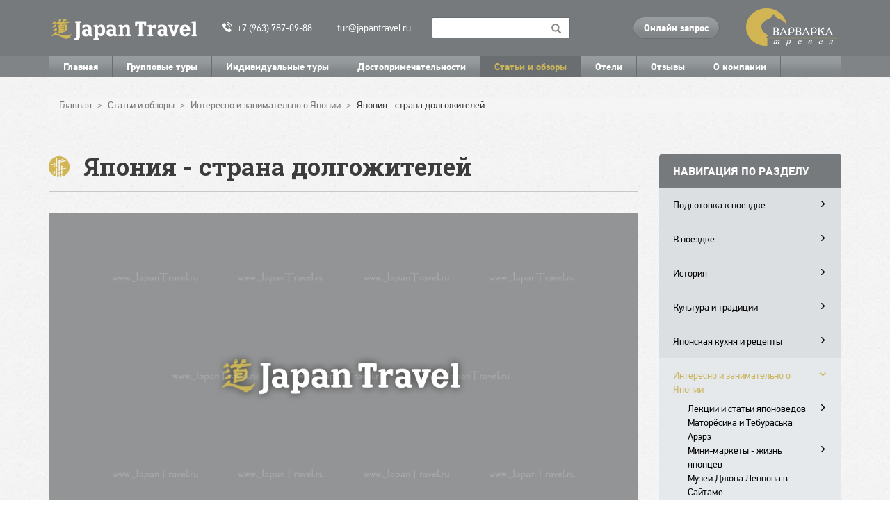

--- FILE ---
content_type: text/html; charset=UTF-8
request_url: https://japantravel.ru/articles/interesno-i-zanimatelno-o-yaponii/yaponiya-strana-dolgozhiteley
body_size: 24655
content:


<!-- THEME DEBUG -->
<!-- THEME HOOK: 'html' -->
<!-- FILE NAME SUGGESTIONS:
   * html--node--275.html.twig
   * html--node--%.html.twig
   * html--node.html.twig
   x html.html.twig
-->
<!-- BEGIN OUTPUT from 'themes/custom/japantravel_bootstrap/templates/html.html.twig' -->
<!DOCTYPE html>
<html  lang="ru" dir="ltr" prefix="content: http://purl.org/rss/1.0/modules/content/  dc: http://purl.org/dc/terms/  foaf: http://xmlns.com/foaf/0.1/  og: http://ogp.me/ns#  rdfs: http://www.w3.org/2000/01/rdf-schema#  schema: http://schema.org/  sioc: http://rdfs.org/sioc/ns#  sioct: http://rdfs.org/sioc/types#  skos: http://www.w3.org/2004/02/skos/core#  xsd: http://www.w3.org/2001/XMLSchema# ">
  <head>
    <script type="text/javascript">(function(window,document,n,project_ids){window.GudokData=n;if(typeof project_ids !== "object"){project_ids = [project_ids]};window[n] = {};window[n]["projects"]=project_ids;config_load(project_ids.join(','));function config_load(cId){var a=document.getElementsByTagName("script")[0],s=document.createElement("script"),i=function(){a.parentNode.insertBefore(s,a)},cMrs='';s.async=true;if(document.location.search&&document.location.search.indexOf('?gudok_check=')===0)cMrs+=document.location.search.replace('?','&');s.src="//mod.gudok.tel/script.js?sid="+cId+cMrs;if(window.opera == "[object Opera]"){document.addEventListener("DOMContentLoaded", i, false)}else{i()}}})(window, document, "gd", "502f8ii00c");</script>

    <meta charset="utf-8" />
<link rel="canonical" href="https://japantravel.ru/articles/interesno-i-zanimatelno-o-yaponii/yaponiya-strana-dolgozhiteley" />
<meta name="description" content="Многие японцы доживают до почтенного возраста, а более чем 20 000 человек из них живут дольше 100 лет. Продолжительность жизни в Японии, как мужчин, так и женщин, является самой высокой в мире. Но это, конечно, не означает, что все японцы доживают до преклонных лет. Одной из причин столь высокого процента пожилых людей среди населения является низкий уровень рождаемости в стране. Уровень детской смертности также низок, и это - еще один фактор, увеличивающий среднюю продолжительность жизни." />
<meta name="Generator" content="Drupal 8 (https://www.drupal.org)" />
<meta name="MobileOptimized" content="width" />
<meta name="HandheldFriendly" content="true" />
<meta name="viewport" content="width=device-width, initial-scale=1.0" />
<link rel="stylesheet" href="https://fonts.googleapis.com/css?family=Roboto+Slab:100,300,700,regular&amp;subset=cyrillic" media="all" />
<link rel="shortcut icon" href="/themes/custom/japantravel_bootstrap/favicon.png" type="image/png" />
<link rel="alternate" hreflang="ru" href="https://japantravel.ru/articles/interesno-i-zanimatelno-o-yaponii/yaponiya-strana-dolgozhiteley" />
<link rel="revision" href="https://japantravel.ru/articles/interesno-i-zanimatelno-o-yaponii/yaponiya-strana-dolgozhiteley" />

    <link rel="icon" href="/favicon.svg" type="image/svg+xml">

        <title>Япония - страна долгожителей | Варварка Тревел | Турфирма Варварка Тревел</title>

    <link rel="stylesheet" media="all" href="/core/modules/system/css/components/align.module.css?sytidm" />
<link rel="stylesheet" media="all" href="/core/modules/system/css/components/fieldgroup.module.css?sytidm" />
<link rel="stylesheet" media="all" href="/core/modules/system/css/components/container-inline.module.css?sytidm" />
<link rel="stylesheet" media="all" href="/core/modules/system/css/components/clearfix.module.css?sytidm" />
<link rel="stylesheet" media="all" href="/core/modules/system/css/components/details.module.css?sytidm" />
<link rel="stylesheet" media="all" href="/core/modules/system/css/components/hidden.module.css?sytidm" />
<link rel="stylesheet" media="all" href="/core/modules/system/css/components/item-list.module.css?sytidm" />
<link rel="stylesheet" media="all" href="/core/modules/system/css/components/js.module.css?sytidm" />
<link rel="stylesheet" media="all" href="/core/modules/system/css/components/nowrap.module.css?sytidm" />
<link rel="stylesheet" media="all" href="/core/modules/system/css/components/position-container.module.css?sytidm" />
<link rel="stylesheet" media="all" href="/core/modules/system/css/components/progress.module.css?sytidm" />
<link rel="stylesheet" media="all" href="/core/modules/system/css/components/reset-appearance.module.css?sytidm" />
<link rel="stylesheet" media="all" href="/core/modules/system/css/components/resize.module.css?sytidm" />
<link rel="stylesheet" media="all" href="/core/modules/system/css/components/sticky-header.module.css?sytidm" />
<link rel="stylesheet" media="all" href="/core/modules/system/css/components/system-status-counter.css?sytidm" />
<link rel="stylesheet" media="all" href="/core/modules/system/css/components/system-status-report-counters.css?sytidm" />
<link rel="stylesheet" media="all" href="/core/modules/system/css/components/system-status-report-general-info.css?sytidm" />
<link rel="stylesheet" media="all" href="/core/modules/system/css/components/tablesort.module.css?sytidm" />
<link rel="stylesheet" media="all" href="/core/modules/system/css/components/tree-child.module.css?sytidm" />
<link rel="stylesheet" media="all" href="/modules/contrib/webform/modules/webform_bootstrap/css/webform_bootstrap.css?sytidm" />
<link rel="stylesheet" media="all" href="https://cdn.jsdelivr.net/npm/bootstrap@3.4.1/dist/css/bootstrap.css" integrity="sha256-0XAFLBbK7DgQ8t7mRWU5BF2OMm9tjtfH945Z7TTeNIo=" crossorigin="anonymous" />
<link rel="stylesheet" media="all" href="https://cdn.jsdelivr.net/npm/@unicorn-fail/drupal-bootstrap-styles@0.0.2/dist/3.4.0/8.x-3.x/drupal-bootstrap.css" integrity="sha512-j4mdyNbQqqp+6Q/HtootpbGoc2ZX0C/ktbXnauPFEz7A457PB6le79qasOBVcrSrOBtGAm0aVU2SOKFzBl6RhA==" crossorigin="anonymous" />
<link rel="stylesheet" media="all" href="/themes/custom/japantravel_bootstrap/css/style.css?sytidm" />
<link rel="stylesheet" media="all" href="/themes/custom/japantravel_bootstrap/css/custom.css?sytidm" />
<link rel="stylesheet" media="all" href="/themes/custom/japantravel_bootstrap/fonts/icomoon/style.css?sytidm" />

    
<!--[if lte IE 8]>
<script src="/core/assets/vendor/html5shiv/html5shiv.min.js?v=3.7.3"></script>
<![endif]-->


    <!-- Yandex.Metrika counter -->
    <script type="text/javascript" >
    (function(m,e,t,r,i,k,a){m[i]=m[i]||function(){(m[i].a=m[i].a||[]).push(arguments)};
    m[i].l=1*new Date();
    for (var j = 0; j < document.scripts.length; j++) {if (document.scripts[j].src === r) { return; }}
    k=e.createElement(t),a=e.getElementsByTagName(t)[0],k.async=1,k.src=r,a.parentNode.insertBefore(k,a)})
    (window, document, "script", "https://mc.yandex.ru/metrika/tag.js", "ym");

    ym(45489387, "init", {
            clickmap:true,
            trackLinks:true,
            accurateTrackBounce:true,
            webvisor:true
    });
    </script>
    <noscript><div><img src="https://mc.yandex.ru/watch/45489387" style="position:absolute; left:-9999px;" alt="" /></div></noscript>
    <!-- /Yandex.Metrika counter -->

    <!-- Global site tag (gtag.js) - Google Analytics -->
    <script async src="https://www.googletagmanager.com/gtag/js?id=UA-8033438-1"></script>
    <script>
      window.dataLayer = window.dataLayer || [];
      function gtag(){dataLayer.push(arguments);}
      gtag('js', new Date());
      gtag('config', 'UA-8033438-1');
    </script>

    <!-- Google Tag Manager -->
    <script>(function(w,d,s,l,i){w[l]=w[l]||[];w[l].push({'gtm.start':
    new Date().getTime(),event:'gtm.js'});var f=d.getElementsByTagName(s)[0],
    j=d.createElement(s),dl=l!='dataLayer'?'&l='+l:'';j.async=true;j.src=
    'https://www.googletagmanager.com/gtm.js?id='+i+dl;f.parentNode.insertBefore(j,f);
    })(window,document,'script','dataLayer','GTM-5XKJK4J');</script>
    <!-- End Google Tag Manager -->

    <meta name="yandex-verification" content="bf0f366a65ef62ce" />
<script type="application/ld+json">
{
  "@context": "https://schema.org",
  "@type": "Organization",
  "name": "ООО Варварка Тревел",
  "address": {
    "@type": "PostalAddress",
    "streetAddress": "101000, Москва, Лубянский проезд, д. 15, стр. 2  (м.Китай город)",
    "addressLocality": "Москва",
    "postalCode": "101000",
    "addressCountry": "Россия"
  },
  "telephone": "+7 (963) 787-09-88",
  "email": "tur@japantravel.ru"
}
</script>

  </head>
  <body class="fontyourface path-node page-node-type-article has-glyphicons">
    <!-- Google Tag Manager (noscript) -->
    <noscript><iframe src="https://www.googletagmanager.com/ns.html?id=GTM-5XKJK4J"
    height="0" width="0" style="display:none;visibility:hidden"></iframe></noscript>
    <!-- End Google Tag Manager (noscript) -->

    <a href="#main-content" class="visually-hidden focusable skip-link">
      Перейти к основному содержанию
    </a>
    
    

<!-- THEME DEBUG -->
<!-- THEME HOOK: 'off_canvas_page_wrapper' -->
<!-- BEGIN OUTPUT from 'core/modules/system/templates/off-canvas-page-wrapper.html.twig' -->
  <div class="dialog-off-canvas-main-canvas" data-off-canvas-main-canvas>
    

<!-- THEME DEBUG -->
<!-- THEME HOOK: 'page' -->
<!-- FILE NAME SUGGESTIONS:
   * page--article.html.twig
   * page--node--275.html.twig
   * page--node--%.html.twig
   * page--node.html.twig
   x page.html.twig
-->
<!-- BEGIN OUTPUT from 'themes/custom/japantravel_bootstrap/templates/pages/page.html.twig' -->
          <header class="navbar navbar-default" id="navbar" role="banner">
      <div class="navbar-header">
                  <div class="container">
                

<!-- THEME DEBUG -->
<!-- THEME HOOK: 'region' -->
<!-- FILE NAME SUGGESTIONS:
   * region--navigation.html.twig
   x region.html.twig
-->
<!-- BEGIN OUTPUT from 'themes/contrib/bootstrap/templates/system/region.html.twig' -->
  <div class="region region-navigation">
    

<!-- THEME DEBUG -->
<!-- THEME HOOK: 'block' -->
<!-- FILE NAME SUGGESTIONS:
   * block--navigation--japantravel-bootstrap-branding.html.twig
   * block--navigation.html.twig
   * block--japantravel-bootstrap-branding.html.twig
   x block--system-branding-block.html.twig
   * block--system.html.twig
   * block.html.twig
-->
<!-- BEGIN OUTPUT from 'themes/contrib/bootstrap/templates/block/block--system-branding-block.html.twig' -->
      <a class="logo navbar-btn pull-left" href="/" title="Главная" rel="home">
      <img src="/themes/custom/japantravel_bootstrap/logo.png" alt="Главная" />
    </a>
      
<!-- END OUTPUT from 'themes/contrib/bootstrap/templates/block/block--system-branding-block.html.twig' -->



<!-- THEME DEBUG -->
<!-- THEME HOOK: 'block' -->
<!-- FILE NAME SUGGESTIONS:
   * block--navigation--kontakty.html.twig
   * block--navigation.html.twig
   * block--bundle--basic.html.twig
   * block--kontakty.html.twig
   * block--block-content--e4404118-22d8-487b-915c-619ff6061103.html.twig
   * block--block-content.html.twig
   x block.html.twig
-->
<!-- BEGIN OUTPUT from 'themes/custom/japantravel_bootstrap/templates/block/block.html.twig' -->
<section id="block-kontakty" class="block block-block-content block-block-contente4404118-22d8-487b-915c-619ff6061103 clearfix">
  
    

      

<!-- THEME DEBUG -->
<!-- THEME HOOK: 'field' -->
<!-- FILE NAME SUGGESTIONS:
   * field--block-content--body--basic.html.twig
   * field--block-content--body.html.twig
   * field--block-content--basic.html.twig
   * field--body.html.twig
   * field--text-with-summary.html.twig
   x field.html.twig
-->
<!-- BEGIN OUTPUT from 'themes/contrib/bootstrap/templates/field/field.html.twig' -->

            <div class="field field--name-body field--type-text-with-summary field--label-hidden field--item"><div class="contacts"><a href="tel:+79637870988"><i class="icon-telephone"> </i>+7 (963) 787-09-88</a>  <a href="mailto:tur@japantravel.ru">tur@japantravel.ru</a></div>
</div>
      
<!-- END OUTPUT from 'themes/contrib/bootstrap/templates/field/field.html.twig' -->


  </section>


<!-- END OUTPUT from 'themes/custom/japantravel_bootstrap/templates/block/block.html.twig' -->



<!-- THEME DEBUG -->
<!-- THEME HOOK: 'block' -->
<!-- FILE NAME SUGGESTIONS:
   * block--navigation--block-japantravel-bootstrap-search-api.html.twig
   * block--navigation.html.twig
   * block--block-japantravel-bootstrap-search-api.html.twig
   * block--views-exposed-filter-block--search-content-page-1.html.twig
   * block--views-exposed-filter-block.html.twig
   * block--views.html.twig
   x block.html.twig
-->
<!-- BEGIN OUTPUT from 'themes/custom/japantravel_bootstrap/templates/block/block.html.twig' -->
<section class="views-exposed-form block block-views block-views-exposed-filter-blocksearch-content-page-1 clearfix" data-drupal-selector="views-exposed-form-search-content-page-1" id="block-block-japantravel-bootstrap-search-api">
  
    

      

<!-- THEME DEBUG -->
<!-- THEME HOOK: 'form' -->
<!-- BEGIN OUTPUT from 'core/modules/system/templates/form.html.twig' -->
<form block="block-block-japantravel-bootstrap-search-api" action="/search/content" method="get" id="views-exposed-form-search-content-page-1" accept-charset="UTF-8">
  

<!-- THEME DEBUG -->
<!-- THEME HOOK: 'views_exposed_form' -->
<!-- BEGIN OUTPUT from 'themes/contrib/bootstrap/templates/views/views-exposed-form.html.twig' -->
<div class="form--inline form-inline clearfix">
  

<!-- THEME DEBUG -->
<!-- THEME HOOK: 'form_element' -->
<!-- BEGIN OUTPUT from 'themes/contrib/bootstrap/templates/input/form-element.html.twig' -->
<div class="form-item js-form-item form-type-textfield js-form-type-textfield form-item-keys js-form-item-keys form-no-label form-group">
  
  
  

<!-- THEME DEBUG -->
<!-- THEME HOOK: 'input__textfield' -->
<!-- FILE NAME SUGGESTIONS:
   * input--textfield.html.twig
   * input--form-control--textfield.html.twig
   x input--form-control.html.twig
   * input.html.twig
-->
<!-- BEGIN OUTPUT from 'themes/contrib/bootstrap/templates/input/input--form-control.html.twig' -->
<input data-drupal-selector="edit-keys" class="form-text form-control" type="text" id="edit-keys" name="keys" value="" size="30" maxlength="128" />
<!-- END OUTPUT from 'themes/contrib/bootstrap/templates/input/input--form-control.html.twig' -->



  
  
  </div>

<!-- END OUTPUT from 'themes/contrib/bootstrap/templates/input/form-element.html.twig' -->



<!-- THEME DEBUG -->
<!-- THEME HOOK: 'container' -->
<!-- BEGIN OUTPUT from 'themes/contrib/bootstrap/templates/system/container.html.twig' -->
<div data-drupal-selector="edit-actions" class="form-actions form-group js-form-wrapper form-wrapper" id="edit-actions">

<!-- THEME DEBUG -->
<!-- THEME HOOK: 'input__submit' -->
<!-- FILE NAME SUGGESTIONS:
   * input--submit.html.twig
   * input--button--submit.html.twig
   x input--button.html.twig
   * input.html.twig
-->
<!-- BEGIN OUTPUT from 'themes/contrib/bootstrap/templates/input/input--button.html.twig' -->
<button data-drupal-selector="edit-submit-search-content" class="button js-form-submit form-submit btn-primary btn icon-before" type="submit" id="edit-submit-search-content" value="Search" name=""><span class="icon glyphicon glyphicon-search" aria-hidden="true"></span>
Search</button>
<!-- END OUTPUT from 'themes/contrib/bootstrap/templates/input/input--button.html.twig' -->

</div>

<!-- END OUTPUT from 'themes/contrib/bootstrap/templates/system/container.html.twig' -->


</div>

<!-- END OUTPUT from 'themes/contrib/bootstrap/templates/views/views-exposed-form.html.twig' -->


</form>

<!-- END OUTPUT from 'core/modules/system/templates/form.html.twig' -->


  </section>


<!-- END OUTPUT from 'themes/custom/japantravel_bootstrap/templates/block/block.html.twig' -->



<!-- THEME DEBUG -->
<!-- THEME HOOK: 'block' -->
<!-- FILE NAME SUGGESTIONS:
   * block--navigation--knopkaonlainzapros.html.twig
   * block--navigation.html.twig
   * block--bundle--basic.html.twig
   * block--knopkaonlainzapros.html.twig
   * block--block-content--c1362c22-1bfa-4628-b7f6-44be029c0875.html.twig
   * block--block-content.html.twig
   x block.html.twig
-->
<!-- BEGIN OUTPUT from 'themes/custom/japantravel_bootstrap/templates/block/block.html.twig' -->
<section id="block-knopkaonlainzapros" class="block block-block-content block-block-contentc1362c22-1bfa-4628-b7f6-44be029c0875 clearfix">
  
    

      

<!-- THEME DEBUG -->
<!-- THEME HOOK: 'field' -->
<!-- FILE NAME SUGGESTIONS:
   * field--block-content--body--basic.html.twig
   * field--block-content--body.html.twig
   * field--block-content--basic.html.twig
   * field--body.html.twig
   * field--text-with-summary.html.twig
   x field.html.twig
-->
<!-- BEGIN OUTPUT from 'themes/contrib/bootstrap/templates/field/field.html.twig' -->

            <div class="field field--name-body field--type-text-with-summary field--label-hidden field--item"><div class="online-query col"><a class="btn btn-query" href="/form/online-request">Онлайн запрос</a></div>

<div class="varvarka-logo col hidden-xs"><img src="/themes/custom/japantravel_bootstrap/images/logo2.png" /></div>
</div>
      
<!-- END OUTPUT from 'themes/contrib/bootstrap/templates/field/field.html.twig' -->


  </section>


<!-- END OUTPUT from 'themes/custom/japantravel_bootstrap/templates/block/block.html.twig' -->


  </div>

<!-- END OUTPUT from 'themes/contrib/bootstrap/templates/system/region.html.twig' -->


                  </div>
              </div>

      <div class="navbar-menu">  
                                      <div class="container">
                    <button type="button" class="navbar-toggle" data-toggle="collapse" data-target="#navbar-collapse">
            <span class="sr-only">Toggle navigation</span>
            <span class="icon-bar"></span>
            <span class="icon-bar"></span>
            <span class="icon-bar"></span>
          </button>
                      </div>
                  
                          <div id="navbar-collapse" class="navbar-collapse collapse">
                          <div class="container">
                        <div class="container menu-container">
              

<!-- THEME DEBUG -->
<!-- THEME HOOK: 'region' -->
<!-- FILE NAME SUGGESTIONS:
   * region--navigation-collapsible.html.twig
   x region.html.twig
-->
<!-- BEGIN OUTPUT from 'themes/contrib/bootstrap/templates/system/region.html.twig' -->
  <div class="region region-navigation-collapsible">
    

<!-- THEME DEBUG -->
<!-- THEME HOOK: 'block' -->
<!-- FILE NAME SUGGESTIONS:
   * block--navigation-collapsible--japantravel-bootstrap-main-menu.html.twig
   * block--navigation-collapsible.html.twig
   * block--japantravel-bootstrap-main-menu.html.twig
   x block--system-menu-block--main.html.twig
   * block--system-menu-block.html.twig
   * block--system.html.twig
   * block.html.twig
-->
<!-- BEGIN OUTPUT from 'themes/custom/japantravel_bootstrap/templates/block/block--system-menu-block--main.html.twig' -->
<nav role="navigation" aria-labelledby="block-japantravel-bootstrap-main-menu-menu" id="block-japantravel-bootstrap-main-menu">
            <div class="sr-only" id="block-japantravel-bootstrap-main-menu-menu">Main navigation</div>

      

<!-- THEME DEBUG -->
<!-- THEME HOOK: 'menu__main' -->
<!-- FILE NAME SUGGESTIONS:
   x menu--main.html.twig
   * menu--main--japantravel-bootstrap-main-menu.html.twig
   x menu--main.html.twig
   * menu.html.twig
-->
<!-- BEGIN OUTPUT from 'themes/contrib/bootstrap/templates/menu/menu--main.html.twig' -->

      <ul block="block-japantravel-bootstrap-main-menu" class="menu menu--main nav navbar-nav">
                      <li class="first">
                                        <a href="/" data-drupal-link-system-path="&lt;front&gt;">Главная</a>
              </li>
                      <li>
                                        <a href="/tours/gruppovye-tury" title="Групповые туры" data-drupal-link-system-path="taxonomy/term/204">Групповые туры</a>
              </li>
                      <li>
                                        <a href="/tours/individualnye-tury" title="Индивидуальные туры" data-drupal-link-system-path="taxonomy/term/205">Индивидуальные туры</a>
              </li>
                      <li>
                                        <a href="/japan" data-drupal-link-system-path="node/88">Достопримечательности</a>
              </li>
                      <li class="active active-trail">
                                        <a href="/articles" class="active-trail" data-drupal-link-system-path="node/89">Статьи и обзоры</a>
              </li>
                      <li>
                                        <a href="/hotels" data-drupal-link-system-path="hotels">Отели</a>
              </li>
                      <li>
                                        <a href="/reviews" data-drupal-link-system-path="node/116">Отзывы</a>
              </li>
                      <li class="last">
                                        <a href="/about" data-drupal-link-system-path="node/19">О компании</a>
              </li>
        </ul>
  

<!-- END OUTPUT from 'themes/contrib/bootstrap/templates/menu/menu--main.html.twig' -->


  </nav>

<!-- END OUTPUT from 'themes/custom/japantravel_bootstrap/templates/block/block--system-menu-block--main.html.twig' -->


  </div>

<!-- END OUTPUT from 'themes/contrib/bootstrap/templates/system/region.html.twig' -->


            </div>
                          </div>
                      </div>
              </div>
    </header>
  



  <div role="main" class="main-container container node-275 js-quickedit-main-content">
    <div class="row">

                              <div class="col-sm-12" role="heading">
            

<!-- THEME DEBUG -->
<!-- THEME HOOK: 'region' -->
<!-- FILE NAME SUGGESTIONS:
   * region--header.html.twig
   x region.html.twig
-->
<!-- BEGIN OUTPUT from 'themes/contrib/bootstrap/templates/system/region.html.twig' -->
  <div class="region region-header">
    

<!-- THEME DEBUG -->
<!-- THEME HOOK: 'block' -->
<!-- FILE NAME SUGGESTIONS:
   * block--header--japantravel-bootstrap-breadcrumbs.html.twig
   * block--header.html.twig
   * block--japantravel-bootstrap-breadcrumbs.html.twig
   * block--system-breadcrumb-block.html.twig
   x block--system.html.twig
   * block.html.twig
-->
<!-- BEGIN OUTPUT from 'themes/contrib/bootstrap/templates/block/block--system.html.twig' -->
  

<!-- THEME DEBUG -->
<!-- THEME HOOK: 'breadcrumb' -->
<!-- BEGIN OUTPUT from 'themes/custom/japantravel_bootstrap/templates/breadcrumb.html.twig' -->
  <ol class="breadcrumb" vocab="https://schema.org/" typeof="BreadcrumbList">
          <li property="itemListElement" typeof="ListItem">
                  <a property="item" typeof="WebPage" href="/">
              <span property="name">Главная</span>
          </a>
          <meta property="position" content="1">
              </li>
          <li property="itemListElement" typeof="ListItem">
                  <a property="item" typeof="WebPage" href="/articles">
              <span property="name">Статьи и обзоры</span>
          </a>
          <meta property="position" content="2">
              </li>
          <li property="itemListElement" typeof="ListItem">
                  <a property="item" typeof="WebPage" href="/articles/interesno-i-zanimatelno-o-yaponii">
              <span property="name">Интересно и занимательно о Японии</span>
          </a>
          <meta property="position" content="3">
              </li>
          <li property="itemListElement" typeof="ListItem">
                    <span property="name">Япония - страна долгожителей</span>
            <meta property="position" content="4">
              </li>
      </ol>

<!-- END OUTPUT from 'themes/custom/japantravel_bootstrap/templates/breadcrumb.html.twig' -->



<!-- END OUTPUT from 'themes/contrib/bootstrap/templates/block/block--system.html.twig' -->



<!-- THEME DEBUG -->
<!-- THEME HOOK: 'block' -->
<!-- FILE NAME SUGGESTIONS:
   * block--header--japantravel-bootstrap-messages.html.twig
   * block--header.html.twig
   * block--japantravel-bootstrap-messages.html.twig
   x block--system-messages-block.html.twig
   * block--system.html.twig
   * block.html.twig
-->
<!-- BEGIN OUTPUT from 'core/modules/system/templates/block--system-messages-block.html.twig' -->
<div data-drupal-messages-fallback class="hidden"></div>

<!-- END OUTPUT from 'core/modules/system/templates/block--system-messages-block.html.twig' -->


  </div>

<!-- END OUTPUT from 'themes/contrib/bootstrap/templates/system/region.html.twig' -->


          </div>
              
            
                  <section class="col-sm-9">

                
                                      

<!-- THEME DEBUG -->
<!-- THEME HOOK: 'region' -->
<!-- FILE NAME SUGGESTIONS:
   * region--help.html.twig
   x region.html.twig
-->
<!-- BEGIN OUTPUT from 'themes/contrib/bootstrap/templates/system/region.html.twig' -->

<!-- END OUTPUT from 'themes/contrib/bootstrap/templates/system/region.html.twig' -->


                  
                          <a id="main-content"></a>
          

<!-- THEME DEBUG -->
<!-- THEME HOOK: 'region' -->
<!-- FILE NAME SUGGESTIONS:
   * region--content.html.twig
   x region.html.twig
-->
<!-- BEGIN OUTPUT from 'themes/contrib/bootstrap/templates/system/region.html.twig' -->
  <div class="region region-content">
    

<!-- THEME DEBUG -->
<!-- THEME HOOK: 'block' -->
<!-- FILE NAME SUGGESTIONS:
   * block--content--japantravel-bootstrap-page-title.html.twig
   * block--content.html.twig
   * block--japantravel-bootstrap-page-title.html.twig
   x block--page-title-block.html.twig
   * block--core.html.twig
   * block.html.twig
-->
<!-- BEGIN OUTPUT from 'themes/contrib/bootstrap/templates/block/block--page-title-block.html.twig' -->
  

<!-- THEME DEBUG -->
<!-- THEME HOOK: 'page_title' -->
<!-- BEGIN OUTPUT from 'themes/custom/japantravel_bootstrap/templates/page-title.html.twig' -->
  <h1 class="page-header"><span class="title-wrapper">

<!-- THEME DEBUG -->
<!-- THEME HOOK: 'field' -->
<!-- FILE NAME SUGGESTIONS:
   * field--node--title--article.html.twig
   x field--node--title.html.twig
   * field--node--article.html.twig
   * field--title.html.twig
   * field--string.html.twig
   * field.html.twig
-->
<!-- BEGIN OUTPUT from 'core/modules/node/templates/field--node--title.html.twig' -->
<span property="schema:name">Япония - страна долгожителей</span>

<!-- END OUTPUT from 'core/modules/node/templates/field--node--title.html.twig' -->

</span></h1>

<!-- END OUTPUT from 'themes/custom/japantravel_bootstrap/templates/page-title.html.twig' -->



<!-- END OUTPUT from 'themes/contrib/bootstrap/templates/block/block--page-title-block.html.twig' -->



<!-- THEME DEBUG -->
<!-- THEME HOOK: 'block' -->
<!-- FILE NAME SUGGESTIONS:
   * block--content--japantravel-bootstrap-content.html.twig
   * block--content.html.twig
   * block--japantravel-bootstrap-content.html.twig
   * block--system-main-block.html.twig
   x block--system.html.twig
   * block.html.twig
-->
<!-- BEGIN OUTPUT from 'themes/contrib/bootstrap/templates/block/block--system.html.twig' -->
  

<!-- THEME DEBUG -->
<!-- THEME HOOK: 'node' -->
<!-- FILE NAME SUGGESTIONS:
   * node--275--full.html.twig
   * node--275.html.twig
   * node--article--full.html.twig
   * node--article.html.twig
   * node--full.html.twig
   x node.html.twig
-->
<!-- BEGIN OUTPUT from 'themes/contrib/bootstrap/templates/node/node.html.twig' -->
<article data-history-node-id="275" role="article" about="/articles/interesno-i-zanimatelno-o-yaponii/yaponiya-strana-dolgozhiteley" typeof="schema:Article" class="article is-promoted full clearfix">

  
    

<!-- THEME DEBUG -->
<!-- THEME HOOK: 'rdf_metadata' -->
<!-- BEGIN OUTPUT from 'core/modules/rdf/templates/rdf-metadata.html.twig' -->
  <span property="schema:name" content="Япония - страна долгожителей" class="hidden"></span>

<!-- END OUTPUT from 'core/modules/rdf/templates/rdf-metadata.html.twig' -->



  
  <div class="content">
    

<!-- THEME DEBUG -->
<!-- THEME HOOK: 'field' -->
<!-- FILE NAME SUGGESTIONS:
   * field--node--field-image--article.html.twig
   * field--node--field-image.html.twig
   * field--node--article.html.twig
   * field--field-image.html.twig
   * field--image.html.twig
   x field.html.twig
-->
<!-- BEGIN OUTPUT from 'themes/contrib/bootstrap/templates/field/field.html.twig' -->

            <div class="field field--name-field-image field--type-image field--label-hidden field--item">

<!-- THEME DEBUG -->
<!-- THEME HOOK: 'image_formatter' -->
<!-- BEGIN OUTPUT from 'core/modules/image/templates/image-formatter.html.twig' -->
  

<!-- THEME DEBUG -->
<!-- THEME HOOK: 'image_style' -->
<!-- BEGIN OUTPUT from 'core/modules/image/templates/image-style.html.twig' -->


<!-- THEME DEBUG -->
<!-- THEME HOOK: 'image' -->
<!-- BEGIN OUTPUT from 'themes/contrib/bootstrap/templates/system/image.html.twig' -->
<img src="/sites/default/files/styles/watermark/public/default_images/%D0%97%D0%B0%D0%B3%D0%BB%D1%83%D1%88%D0%BA%D0%B0.png?itok=LRXL5nmK" width="1080" height="600" alt="" typeof="foaf:Image" class="img-responsive" />

<!-- END OUTPUT from 'themes/contrib/bootstrap/templates/system/image.html.twig' -->



<!-- END OUTPUT from 'core/modules/image/templates/image-style.html.twig' -->



<!-- END OUTPUT from 'core/modules/image/templates/image-formatter.html.twig' -->

</div>
      
<!-- END OUTPUT from 'themes/contrib/bootstrap/templates/field/field.html.twig' -->



<!-- THEME DEBUG -->
<!-- THEME HOOK: 'field' -->
<!-- FILE NAME SUGGESTIONS:
   * field--node--body--article.html.twig
   * field--node--body.html.twig
   * field--node--article.html.twig
   * field--body.html.twig
   * field--text-with-summary.html.twig
   x field.html.twig
-->
<!-- BEGIN OUTPUT from 'themes/contrib/bootstrap/templates/field/field.html.twig' -->

            <div property="schema:text" class="field field--name-body field--type-text-with-summary field--label-hidden field--item"><p>Многие японцы доживают до почтенного возраста, а более чем 20 000 человек из них живут дольше 100 лет. Продолжительность жизни в Японии, как мужчин, так и женщин, является самой высокой в мире. Но это, конечно, не означает, что все японцы доживают до преклонных лет. Одной из причин столь высокого процента пожилых людей среди населения является низкий уровень рождаемости в стране. Уровень детской смертности также низок, и это - еще один фактор, увеличивающий среднюю продолжительность жизни. 40 лет назад в Японии действительно было всего около 100 человек, перешагнувших столетний рубеж, в то время как сейчас таких людей более 20 000. В течение нескольких лет данный показатель может увеличиться до 30 000.</p>

<p>Важнейшим фактором долгой жизни в наше время является диета. Те, кому сейчас 60 лет или более, родились до войны, а в те времена людям приходилось есть очень мало, и даже в наши дни большинство из них едят немного. Если сократить потребление калорий и холестерина, это обеспечит меньшее склерозирование артерий, что обычно является основной причиной болезней. У долгожителей есть некоторые общие черты. К примеру, почти никто из них не страдает от избыточного веса. Ожирение увеличивает нагрузку на сердце и повышает риск склерозирования артерий. В молодости важно обеспечить довольно высокую калорийность пищи, но после 60 лет следует следить за потреблением калорий и исключить из рациона животный жир, содержащий большое количество холестерина.</p>

<p>В период Эдо в Японии жил конфуцианский ученый по имени Кайбара Экикэн (1630-1714), написавший "Руководство по здоровому образу жизни". Кайбара утверждал, что единственный путь оставаться здоровым - это прекращать есть, когда желудок заполнен примерно на 80%. А на 70% еще лучше. Для того, чтобы сохранять здоровье, ешьте ровно столько, чтобы оставаться в пределах желаемого веса. Но это не значит, что вы должны есть только овощи и избегать любимых блюд. Для активной жизни нужны также мясо и рыба. Важно удерживать потребление калорий на низком уровне и сократить употребление животного жира и сахара. Для обеспечения сгорания калорий мы должны выполнять физические упражнения. Многие, кому уже за 80 не пользуются эскалаторами на вокзалах и в аэропортах. С возрастом управлять суставами становится все труднее, так что нужно выполнять упражнения для того, чтобы они оставались эластичными. Очень пожилые люди всегда внимательно следят за собственным физическим состоянием, регулярно проходят обследования для выявления симптомов возможных заболеваний. Даже если вы считаете, что у вас нет никаких болезней, нужно каждый год проходить обследование, для того чтобы обнаружить и вылечить болезнь на ранней стадии. Если выявить рак или хронические заболевания, приводящие к сердечным приступам, на ранней стадии, шансы выжить увеличиваются.</p>

<p>Еще одним важным фактором является взгляд на жизнь. Будьте оптимистами. Делайте то, что вам хочется. Например, некоторые расстраиваются из-за того, что не удалось хорошо выспаться ночью, но, по большому счету, недосыпание - не такая уж проблема - скорее проблемой является само беспокойство по этому поводу. Существуют различные теории, такие как "Рано ложитесь и рано вставайте" или "Питайтесь как следует три раза в день". Но люди, которым свойственен интерес к жизни, остаются здоровыми, даже если природный ритм их жизни иногда немного нарушается.</p>

<p>Когда стареешь, качество жизни особенно сильно зависит от твоих интересов и от того, сильно ли ты ими увлечен. Было бы большой ошибкой думать "Раз уж я постарел, то можно и расслабиться". Лучше продолжать вести активный образ жизни и заниматься тем, чем хочется. Общаться с людьми, жить интересной жизнью - вот что заставляет идти вперед. Но в долголетии мало толку, если вы прикованы к постели или отказались от активной жизни. Важно то, чтобы престарелые люди оставались независимыми и социально активными. Во многих японских компаниях возраст ухода на пенсию - 60 лет, и большинство сотрудников увольняется именно в этом возрасте. Но правило 60-ти лет было установлено много лет назад, когда средняя длительность жизни равнялась 68 годам. В наши дни средняя продолжительность жизни в Японии более 80 лет.</p>

<p>В Японии существует организация "Движение новых стариков" для людей старше 75 лет. В человеческом теле примерно 36 000 различных генов, и многими из них люди просто не пользуются. Мы можем воспользоваться потенциалом этих генов, чтобы заниматься тем, чем раньше и не пытались - музыкой, живописью, спортом. Неважно, что это не даст никакой финансовой выгоды. Радость от новых ощущений и активности тела и разума делает пожилых людей здоровее и счастливее.</p>

<p><strong>Город долгожителей Саку</strong></p>

<p>Префектура Нагано в центральной Японии известна долгожительством своих граждан, а город Саку, особенно славится здоровьем. В 2000 году муниципальные власти провозгласили Саку "Городом здоровья и долголетия", здесь реализуются различные социальные программы для пожилых людей.</p>

<p>Городские власти призывают сократить потребление соли и содержать дома в тепле. Город расположен на равнине на высоте около 700 метров над уровнем моря, практически посередине Японии. Через центр города протекает река Тикума. Неподалеку возвышается гора Асама, а на горизонте видна горная цепь Яцугатакэ. Эта сельская местность в префектуре Нагано прекрасно оформлена природной красотой. Зимы здесь холодные- 15 или - 16 С. До 1960-х годов в Саку был наивысший уровень смертности от мозговых инсультов в Японии. Утверждалось, что это из-за холодных зим и чрезмерного потребления соли.</p>

<p>Чтобы изменить эту тенденцию в 1971 году муниципальные власти представили местным жителям систему советов по оздоровлению. На двухлетний срок нанимаются консультанты по здоровому образу жизни, в большинстве своем домохозяйки. У каждого из сторонников здорового образа жизни в ведении от 30 до 50 семей. Было рекомендовано в холодные месяцы держать хотя бы одну комнату теплой и предложена диета с низким содержанием соли. Теперь уровень смертности от мозговых инсультов опустился ниже среднего уровня по стране. Благодаря совместным стараниям граждан и муниципальных властей Саку заработал репутацию города, в котором люди живут долго и ведут здоровый образ жизни.</p>

<p><strong>Один день из жизни долгожительницы-японки</strong></p>

<p>Итикава Теко, которой исполнилось 83 года, известна всему городу своим исключительным здоровьем и энергией. Она содержала магазин по продаже канцелярских товаров и конторского оборудования, а затем передала его своему сыну. Но даже сейчас она работает за кассовым аппаратом по будням с полудня до 7 часов вечера. Она помнит цены почти всех товаров в магазине и быстро подсчитывает, сколько должен заплатить покупатель. Каждый день она встает до 7 утра и сразу же принимает ванну. После этого идет в свой огород и там завтракает, затем отправляется на утренний заплыв в местном бассейне (баттерфляем она научилась плавать сравнительно недавно, и вот спустя год может проплыть в местном бассейне целый километр). До работы она добирается на машине, которую водит самостоятельно. Вечером после работы она предается одному из своих хобби. Занятия всегда разные, в зависимости от дня недели, но график хобби распланирован полностью: каллиграфия, джазовый танец, кожевенное ремесло и караокэ. Домой она добирается уже после 9 часов вечера. На обед она обычно съедает немного фруктов и молока, поэтому вечером плотно ужинает, рацион состоит из овощей и свежей рыбы. Затем она принимает вторую ванну, немного пишет и ложится в постель около полуночи. От чего она получает наибольшее удовольствие - это от компании близких друзей в кружках по интересам. Пожилые японцы отличаются общительностью, правильным рационом и оптимистическим взглядом на жизнь.</p>

<p><strong>Питание - один из секретов долголетия</strong></p>

<p>Один из секретов долголетия японцев заключается в их питании. Традиционная диета в большинстве случаев - это рецепт долгой жизни. Какие виды питания и какие комбинации ингредиентов позволяют людям дольше жить? Традиционный японский стол, часть национальной культуры еще с древних времен, привлекает к себе все более пристальное внимание из-за рубежа, особенно с Запада. Питание в японском стиле полезно для здоровья, оно обеспечивает людей многими веществами, предотвращающими старение клеток. Благодаря своему рациону питания японцы замедляют процесс старения сильнее, чем остальные люди планеты. Многие из них, несмотря на возраст, выглядят удивительно молодо для своих лет.</p>

<p><strong>РАЦИОН: рис, один суп, трехкомпонентные блюда</strong></p>

<p>Японская диета основывается на том, что мы называем ити дзю сан сай - трехкомпонентные блюда, которые подаются с супом мисо и главным блюдом, отварным рисом. Трехкомпонентные блюда состоят из одного основного и двух малых блюд. Эта форма была разработана в армии в период Муромати (с 14-го до 16-го столетия) и стала стандартом вплоть до наших дней.</p>

<p>Основная часть блюда - белок не растительного происхождения, обычно рыба. Рыба может подаваться сырой, в виде сасими, или слегка проваренной или прожаренной по одному из множества рецептов. Одно из двух малых блюд, обычно вареное и приправленное, может включать в себя картофель таро, редиску дайкон, морковь, корень лопуха или морскую водоросль комбу. Второе небольшое блюдо может содержать натто (сброженные соевые бобы), тофу, вареные бобы, вареные овощи, вымоченные в соевом бульоне, или ингредиенты, приправленные сладким уксусом. Еда всегда подается с маринованными овощами - овощами в рисово-отрубной пасте или маринованными японскими сливами умэбоси.</p>

<p>Ингредиенты обычно зависят от времени года. Японцы любят употреблять сезонную пищу, потому что свежая пища вкуснее, а также потому, что проще передать вкус еды, не усложняя рецепт. Свежая пища не нуждается в приправах или длительном приготовлении, и при этом сохраняется большинство жизненно важных витаминов и питательных веществ. Японская кухня проста в приготовлении и полна натуральных питательных веществ.</p>

<p><strong>Сокровищница питания для долголетия и энергичности.</strong></p>

<p>Основная пища, рис, содержит лецитин, известный активатор мозговой деятельности, олигосахарид, восстанавливающий кишечник, и гамма-аминомасляную кислоту, которая помогает стабилизировать кровяное давление. Японская кухня не была бы тем, что она собой представляет, без соевых бобов и продуктов из сои: это бобовая паста мисо, тофу, абура-агэ (прожаренный тофу), отварные соевые бобы нимамэ и сброженные натто. Соевые бобы на 35% состоят из белка, примерно так же, как и мясо, поэтому их называют "мясом с огорода". В них также содержатся определенные виды полифенола и изофлавона. Этому виду продуктов в Японии уделяется наибольшее внимание, потому что они, сходно с некоторыми женскими гормонами, не только предотвращают утерю, но даже увеличивают объем костной массы. Это хорошая новость для женщин среднего возраста, которых волнует остеопороз. Считается также, что соевые бобы замедляют старение человеческих клеток. А липкая, клейкая субстанция в сброженных соевых бобах натто полезна для предотвращения формирования тромбов в кровеносных сосудах.</p>

<p>Суп мисо приготавливается из мисо, пасты из сброженных соевых бобов, богатой аминокислотами. По существу, это аминокислотный суп! Он уже многие века приносит японцам долголетие. Ингредиенты, добавляемые в суп, включают в себя овощи, тофу и морские водоросли, прекрасные источники витаминов, минералов, антиоксидантов и пищевой клетчатки. Рыба содержит ДГК (докозагексаеновую кислоту), которая важна для улучшения памяти и способностей к обучению. В ней также содержится ЭПК (эйкозапентаеновая кислота), хорошо известная в качестве вещества, улучшающего кровообращение. В японскую кухню входит еще много здоровых, питательных ингредиентов. Вот три из них: это семена черного кунжута, стимулирующие мозговую деятельность, маринованные японские сливы умэбоси, которые очищают кровь, и зеленый чай, помогающий предотвратить старение клеток. Традиционные японские рецепты - истинная сокровищница, полная секретов долголетия и вечной молодости.</p>

<p><strong>Зеленый чай</strong></p>

<p>Японцы, особенно старших поколений, пьют зеленый чай по многу раз в день. Катехин, вяжущий ингредиент зеленого чая, помогает предотвратить окисление клеток, рак и возрастные болезни. Исследования показали, что уровень смертности от рака в префектуре Сидзуока, где зеленый чай выращивается в огромных количествах, на 20% ниже, чем по стране в целом.</p>

<p><strong>Натто</strong></p>

<p>Соевые бобы отвариваются, а затем сбраживаются грибком натто, который размножается в бобах. Получается липкое, вязкое вещество, содержащее жизненно важный энзим наттокинасэ, который предотвращает образование тромбов в кровяных сосудах. В процессе ферментации бобовый белок преобразуется в аминокислоту, что облегчает усваивание белка.</p>

<p><strong>Кунжут</strong></p>

<p>Два из многих способов есть кунжут - это посыпать им рисовые шарики или размолоть его и использовать в качестве приправы к овощам. Оболочка семени черного кунжута содержит пигмент под названием антоцианин, который способен замедлять процесс старения клеток.</p>

<p><strong>Сардины</strong></p>

<p>Сытные и дешевые сардины популярны на японском столе. Наилучший способ обеспечить рацион кальцием - высушить сардины на солнце, обжарить, а затем съесть целиком, с головой и всем остальным. В них содержится ДГК (докозагексаеновая кислота), ЭПК (эйкозапентаеновая кислота) и большое количество нуклеиновой кислоты, все они предотвращают потерю памяти и слабоумие.</p>

<p><strong>Умэбоси (маринованная японская слива)</strong></p>

<p>Японские сливы умэ маринуются с солью, высушиваются, смешиваются с печеночными листьями, а затем снова маринуются. Их прячут внутрь рисовых шариков (по одному на каждый шарик) или едят в качестве закуски к чаю. Умэбоси довольно кислые, поэтому когда вы жуете их, во рту усиливается слюновыделение. Человеческая слюна содержит большое количество гормона под название паротин, который, как считается, замедляет процесс старения.</p>

<p><strong>Цукудани из морских водорослей комбу</strong></p>

<p>Цукудани - это морские водоросли, рыба и моллюски, приправленные соевым соусом и сваренные в сладком саке мирин с сахаром. Цукудани хорошо хранится. У него четко выраженный вкус, так что он хорошо идет с обычным рисом. Когда морскую водоросль комбу замачивают в воде, она выделяет клейкое вещество. Это вещество содержит не только фукоидан, укрепляющий иммунную систему и понижающий уровень холестерина, но также альгиновую кислоту, выводящую из кишечника токсические вещества.</p>

<p><strong>Ешьте рыбу и живите дольше: исследования университета медицинских наук СИГА</strong></p>

<p>Исследования здоровья, проведенные с 1980 по 1999 год, показали, что люди, которые едят рыбу хотя бы раз в два дня, на 30% меньше рискуют умереть от болезни, такой как порок сердца или паралич, по сравнению с людьми, которые едят рыбу реже одного раза в неделю.</p></div>
      
<!-- END OUTPUT from 'themes/contrib/bootstrap/templates/field/field.html.twig' -->



<!-- THEME DEBUG -->
<!-- THEME HOOK: 'links__node' -->
<!-- FILE NAME SUGGESTIONS:
   * links--node.html.twig
   x links.html.twig
-->
<!-- BEGIN OUTPUT from 'themes/contrib/bootstrap/templates/system/links.html.twig' -->

<!-- END OUTPUT from 'themes/contrib/bootstrap/templates/system/links.html.twig' -->


  </div>

</article>

<!-- END OUTPUT from 'themes/contrib/bootstrap/templates/node/node.html.twig' -->



<!-- END OUTPUT from 'themes/contrib/bootstrap/templates/block/block--system.html.twig' -->


  </div>

<!-- END OUTPUT from 'themes/contrib/bootstrap/templates/system/region.html.twig' -->


              </section>

                              <aside class="col-sm-3" role="complementary">
            

<!-- THEME DEBUG -->
<!-- THEME HOOK: 'region' -->
<!-- FILE NAME SUGGESTIONS:
   * region--sidebar-second.html.twig
   x region.html.twig
-->
<!-- BEGIN OUTPUT from 'themes/contrib/bootstrap/templates/system/region.html.twig' -->
  <div class="region region-sidebar-second">
    

<!-- THEME DEBUG -->
<!-- THEME HOOK: 'block' -->
<!-- FILE NAME SUGGESTIONS:
   * block--sidebar-second--articles-and-reviews-nav.html.twig
   * block--sidebar-second.html.twig
   * block--articles-and-reviews-nav.html.twig
   * block--menu-block--articles-and-reviews.html.twig
   * block--menu-block.html.twig
   x block--system-menu-block.html.twig
   * block.html.twig
-->
<!-- BEGIN OUTPUT from 'themes/custom/japantravel_bootstrap/templates/block/block--system-menu-block.html.twig' -->
<nav role="navigation" aria-labelledby="block-articles-and-reviews-nav-menu" id="block-articles-and-reviews-nav" class="hierarchical-navigation hidden-xs articles">
      
  <div id="block-articles-and-reviews-nav-menu" class="block-title">Навигация по разделу</div>
  

        

<!-- THEME DEBUG -->
<!-- THEME HOOK: 'menu' -->
<!-- FILE NAME SUGGESTIONS:
   * menu--articles-and-reviews-nav.html.twig
   x menu--articles-and-reviews.html.twig
   * menu.html.twig
-->
<!-- BEGIN OUTPUT from 'themes/custom/japantravel_bootstrap/templates/taxonomy/menu--articles-and-reviews.html.twig' -->

              <ul block="block-articles-and-reviews-nav" class="menu nav">
                            <li class="expanded dropdown">
        <a href="/articles/gotovimsya-k-poezdke-v-yaponiyu-v-pervyy-raz" data-target="#">Подготовка к поездке <span class="menu-toggle-expanded icon-right-arrow"></span></a>
                                  <ul block="block-articles-and-reviews-nav" class="menu">
                            <li>
        <a href="/articles/podgotovka-k-poezdke/viza-v-yaponiyu" data-drupal-link-system-path="node/44">Виза в Японию</a>
                  </li>
                        <li>
        <a href="/articles/podgotovka-k-poezdke/aviabilety-v-yaponiyu" data-drupal-link-system-path="node/42">Авиабилеты в Японию</a>
                  </li>
                        <li>
        <a href="/articles/podgotovka-k-poezdke/luchee-vremya" title="Лучшее время для отдыха в Японии – весна (март-май) для цветения сакуры и осень (сентябрь-ноябрь) для яркой листвы. Лето подходит для любителей фестивалей и пляжного отдыха." data-drupal-link-system-path="node/338">Когда ехать в Японию? Лучшее время для отдыха в Японии</a>
                  </li>
                        <li>
        <a href="/articles/kak-vibrat-otel" data-drupal-link-system-path="node/336">Как выбрать отель в Японии?</a>
                  </li>
                        <li>
        <a href="/articles/podgotovka-k-poezdke/kak-oplatit" data-drupal-link-system-path="node/337">Как оплатить отель и жильё в Японии из России?</a>
                  </li>
        </ul>
  
            </li>
                        <li class="expanded dropdown">
        <a href="/articles/v-poezdke" data-target="#">В поездке <span class="menu-toggle-expanded icon-right-arrow"></span></a>
                                  <ul block="block-articles-and-reviews-nav" class="menu">
                            <li class="expanded">
        <a href="/articles/v-poezdke/prozhivanie-v-yaponii" data-target="#">Проживание в Японии <span class="menu-toggle-expanded icon-right-arrow"></span></a>
                                  <ul block="block-articles-and-reviews-nav" class="menu">
                            <li>
        <a href="/articles/v-poezdke/prozhivanie-v-yaponii/ryokan-gostinica-v-yaponskom-stile" data-drupal-link-system-path="node/245">Рёкан - гостиница в японском стиле</a>
                  </li>
        </ul>
  
            </li>
                        <li class="expanded">
        <a href="/articles/v-poezdke/transport-v-yaponii" data-target="#">Транспорт в Японии <span class="menu-toggle-expanded icon-right-arrow"></span></a>
                                  <ul block="block-articles-and-reviews-nav" class="menu">
                            <li>
        <a href="/articles/v-poezdke/transport-v-yaponii/yaponskoe-metro" data-drupal-link-system-path="node/36">Японское метро</a>
                  </li>
                        <li>
        <a href="/articles/v-poezdke/transport-v-yaponii/chto-takoe-taksi-v-yaponii" data-drupal-link-system-path="node/101">Что такое такси в Японии</a>
                  </li>
                        <li>
        <a href="/articles/v-poezdke/transport-v-yaponii/velosiped-v-yaponii" data-drupal-link-system-path="node/160">Велосипед в Японии</a>
                  </li>
                        <li>
        <a href="/articles/v-poezdke/transport-v-yaponii/skorostnye-poezda-sinkansen" data-drupal-link-system-path="node/340">Скоростные поезда Синкансен</a>
                  </li>
        </ul>
  
            </li>
                        <li>
        <a href="/articles/v-poezdke/telefoniya-i-mobilnyy-internet-v-yaponii" data-drupal-link-system-path="node/300">Телефония и мобильный интернет в Японии</a>
                  </li>
                        <li>
        <a href="/articles/v-poezdke/poleznaya-informaciya" data-drupal-link-system-path="node/301">Полезная информация</a>
                  </li>
                        <li>
        <a href="/articles/v-poezdke/yaponskie-pravila-i-obychai" data-drupal-link-system-path="node/299">Японские правила и обычаи</a>
                  </li>
                        <li class="expanded">
        <a href="/articles/v-poezdke/pitanie-i-shopping-v-yaponii" data-target="#">Питание и шоппинг в Японии <span class="menu-toggle-expanded icon-right-arrow"></span></a>
                                  <ul block="block-articles-and-reviews-nav" class="menu">
                            <li>
        <a href="/articles/v-poezdke/pitanie-i-shopping-v-yaponii/100-yenniki" data-drupal-link-system-path="node/313">100-йенники</a>
                  </li>
                        <li>
        <a href="/articles/v-poezdke/pitanie-i-shopping-v-yaponii/magaziny-v-yaponii" data-drupal-link-system-path="node/312">Магазины в Японии</a>
                  </li>
                        <li>
        <a href="/articles/v-poezdke/pitanie-i-shopping-v-yaponii/shopping-v-tokio" data-drupal-link-system-path="node/46">Шоппинг в Токио</a>
                  </li>
        </ul>
  
            </li>
        </ul>
  
            </li>
                        <li class="expanded dropdown">
        <a href="/articles/istoriya" data-target="#">История <span class="menu-toggle-expanded icon-right-arrow"></span></a>
                                  <ul block="block-articles-and-reviews-nav" class="menu">
                            <li class="expanded">
        <a href="/articles/istoriya/izvestnye-deyateli" data-target="#">Известные деятели <span class="menu-toggle-expanded icon-right-arrow"></span></a>
                                  <ul block="block-articles-and-reviews-nav" class="menu">
                            <li>
        <a href="/articles/istoriya/izvestnye-deyateli/tokugava-ieyasu" data-drupal-link-system-path="node/115">Токугава Иэясу</a>
                  </li>
                        <li>
        <a href="/articles/istoriya/izvestnye-deyateli/yosicune" data-drupal-link-system-path="node/269">Ёсицунэ</a>
                  </li>
                        <li>
        <a href="/articles/istoriya/izvestnye-deyateli/arkhitektor-kendzo-tange-1913-2005" data-drupal-link-system-path="node/261">Архитектор Кэндзо Тангэ (1913-2005)</a>
                  </li>
                        <li>
        <a href="/articles/istoriya/izvestnye-deyateli/zhemchuzhnyy-korol-mikimoto" data-drupal-link-system-path="node/260">Жемчужный король Микимото</a>
                  </li>
                        <li>
        <a href="/articles/istoriya/izvestnye-deyateli/ibuka-masaru" data-drupal-link-system-path="node/263">Ибука Масару</a>
                  </li>
                        <li>
        <a href="/articles/istoriya/izvestnye-deyateli/isibasi-syodziro" data-drupal-link-system-path="node/265">Исибаси Сёдзиро</a>
                  </li>
                        <li>
        <a href="/articles/istoriya/izvestnye-deyateli/kukay" data-drupal-link-system-path="node/268">Кукай</a>
                  </li>
                        <li>
        <a href="/articles/istoriya/izvestnye-deyateli/macusita-konosuke" data-drupal-link-system-path="node/266">Мацусита Коносукэ</a>
                  </li>
                        <li>
        <a href="/articles/istoriya/izvestnye-deyateli/putyatin-ev" data-drupal-link-system-path="node/270">Путятин Е.В.</a>
                  </li>
                        <li>
        <a href="/articles/istoriya/izvestnye-deyateli/rikhard-zorge" data-drupal-link-system-path="node/267">Рихард Зорге</a>
                  </li>
                        <li>
        <a href="/articles/istoriya/izvestnye-deyateli/toyoda-kiitiro" data-drupal-link-system-path="node/264">Тоёда Киитиро</a>
                  </li>
                        <li>
        <a href="/articles/istoriya/izvestnye-deyateli/khonda-soitiro" data-drupal-link-system-path="node/262">Хонда Соитиро</a>
                  </li>
        </ul>
  
            </li>
                        <li>
        <a href="/articles/istoriya/istoriya-kamakury" data-drupal-link-system-path="node/111">История Камакуры</a>
                  </li>
                        <li>
        <a href="/articles/istoriya/nara-kolybel-yaponskoy-gosudarstvennosti" data-drupal-link-system-path="node/114">Нара - колыбель японской государственности</a>
                  </li>
                        <li>
        <a href="/articles/istoriya/kultura-tyampuru" data-drupal-link-system-path="node/110">История Окинавы, культура Тямпуру</a>
                  </li>
        </ul>
  
            </li>
                        <li class="expanded dropdown">
        <a href="/articles/kultura-i-tradicii" data-target="#">Культура и традиции <span class="menu-toggle-expanded icon-right-arrow"></span></a>
                                  <ul block="block-articles-and-reviews-nav" class="menu">
                            <li>
        <a href="/articles/kultura-i-tradicii/lovlya-ryby-ukai" data-drupal-link-system-path="node/109">Традиционная ловля речной рыбы Укаи</a>
                  </li>
                        <li>
        <a href="/articles/kultura-i-tradicii/tradicionnaya-yaponskaya-banya" data-drupal-link-system-path="node/167">Баня</a>
                  </li>
                        <li>
        <a href="/articles/kultura-i-tradicii/chto-takoe-bonsay-bonsai-iskusstvo-miniatyurnykh-derevev" data-drupal-link-system-path="node/169">Бонсай</a>
                  </li>
                        <li>
        <a href="/articles/kultura-i-tradicii/vasi-washi-tradicionnaya-yaponskaya-bumaga" data-drupal-link-system-path="node/183">Васи</a>
                  </li>
                        <li>
        <a href="/articles/kultura-i-tradicii/geyshi-v-yaponii" data-drupal-link-system-path="node/163">Гейша</a>
                  </li>
                        <li>
        <a href="/articles/kultura-i-tradicii/zamki-v-yaponii" data-drupal-link-system-path="node/186">Замки</a>
                  </li>
                        <li>
        <a href="/articles/kultura-i-tradicii/ikebana-ikebana" data-drupal-link-system-path="node/175">Икебана</a>
                  </li>
                        <li>
        <a href="/articles/kultura-i-tradicii/karp-koi-v-yaponskoy-kulture" data-drupal-link-system-path="node/179">Карпы Кои в Японии, символизм</a>
                  </li>
                        <li class="expanded">
        <a href="/articles/kultura-i-tradicii/kimono-tradicionnaya-yaponskaya-odezhda-kimono" data-target="#">Кимоно <span class="menu-toggle-expanded icon-right-arrow"></span></a>
                                  <ul block="block-articles-and-reviews-nav" class="menu">
                            <li>
        <a href="/articles/kultura-i-tradicii/kimono/o-kioto-i-kimono-na-russkom-radio" data-drupal-link-system-path="node/162">О Киото и Кимоно на &quot;Русском радио&quot;</a>
                  </li>
        </ul>
  
            </li>
                        <li>
        <a href="/articles/kultura-i-tradicii/skulptury-necke-netsuke" data-drupal-link-system-path="node/181">Нэцкэ</a>
                  </li>
                        <li>
        <a href="/articles/kultura-i-tradicii/obezyany-v-yaponii" data-drupal-link-system-path="node/178">Обязьяна</a>
                  </li>
                        <li>
        <a href="/articles/kultura-i-tradicii/sakura-sakura" data-drupal-link-system-path="node/166">Сакура</a>
                  </li>
                        <li>
        <a href="/articles/kultura-i-tradicii/yaponskie-poeticheskie-formy-tanka-i-khayku" data-drupal-link-system-path="node/185">Танка и Хайку</a>
                  </li>
                        <li>
        <a href="/articles/kultura-i-tradicii/torii-svyaschennye-vorota-yaponskikh-svyatilisch" data-drupal-link-system-path="node/184">Тории</a>
                  </li>
                        <li>
        <a href="/articles/kultura-i-tradicii/tradicionnaya-yaponskaya-obuv" data-drupal-link-system-path="node/180">Традиционная японская обувь</a>
                  </li>
                        <li>
        <a href="/articles/kultura-i-tradicii/khanabi-hanabi-yaponskie-feyerverki-i-ikh-istoriya" data-drupal-link-system-path="node/176">Ханаби, Огненные букеты, Фейерверки</a>
                  </li>
                        <li>
        <a href="/articles/kultura-i-tradicii/kharakiri" data-drupal-link-system-path="node/182">Харакири</a>
                  </li>
                        <li>
        <a href="/articles/kultura-i-tradicii/chaynaya-ceremoniya-tea-ceremony-tradicii-i-znachenie" data-drupal-link-system-path="node/168">Чайная церемония</a>
                  </li>
                        <li>
        <a href="/articles/kultura-i-tradicii/ama-ama-zhemchuzhnye-nyryalschicy-v-yaponii" data-drupal-link-system-path="node/295">Ама, или жемчужные ныряльщицы</a>
                  </li>
                        <li>
        <a href="/articles/kultura-i-tradicii/novyy-god-po-yaponski" data-drupal-link-system-path="node/294">Новый год по-японски</a>
                  </li>
                        <li>
        <a href="/articles/kultura-i-tradicii/yaponskie-goryachie-istochniki-onsen-chto-nuzhno-znat" data-drupal-link-system-path="node/246">Онсен</a>
                  </li>
                        <li class="expanded">
        <a href="/articles/kultura-i-tradicii/palomnichestvo-po-88-khramam-sikoku" data-target="#">Паломничество по 88 храмам Сикоку <span class="menu-toggle-expanded icon-right-arrow"></span></a>
                                  <ul block="block-articles-and-reviews-nav" class="menu">
                            <li>
        <a href="/articles/kultura-i-tradicii/palomnichestvo-po-88-khramam-sikoku/khramy-1-22" data-drupal-link-system-path="node/288">Храмы 1-22</a>
                  </li>
                        <li>
        <a href="/articles/kultura-i-tradicii/palomnichestvo-po-88-khramam-sikoku/khramy-23-44" data-drupal-link-system-path="node/289">Храмы 23-44</a>
                  </li>
                        <li>
        <a href="/articles/kultura-i-tradicii/palomnichestvo-po-88-khramam-sikoku/khramy-45-66" data-drupal-link-system-path="node/290">Храмы 45-66</a>
                  </li>
                        <li>
        <a href="/articles/kultura-i-tradicii/palomnichestvo-po-88-khramam-sikoku/khramy-67-88" data-drupal-link-system-path="node/291">Храмы 67-88</a>
                  </li>
        </ul>
  
            </li>
                        <li class="expanded">
        <a href="/articles/kultura-i-tradicii/yaponskiy-teatr-japanese-theater-formy-i-tradicii" data-target="#">Театр <span class="menu-toggle-expanded icon-right-arrow"></span></a>
                                  <ul block="block-articles-and-reviews-nav" class="menu">
                            <li>
        <a href="/articles/kultura-i-tradicii/teatr/bunraku-yaponskiy-kukolnyy-teatr" data-drupal-link-system-path="node/251">Бунраку</a>
                  </li>
                        <li>
        <a href="/articles/kultura-i-tradicii/teatr/tradicionnaya-imperatorskaya-muzyka-gakaku" data-drupal-link-system-path="node/250">Гагаку</a>
                  </li>
                        <li>
        <a href="/articles/kultura-i-tradicii/teatr/osobennosti-yaponskogo-teatra-kabuki" data-drupal-link-system-path="node/247">Кабуки</a>
                  </li>
                        <li>
        <a href="/articles/kultura-i-tradicii/teatr/teatr-kyogen-kyogen" data-drupal-link-system-path="node/249">Кёгэн</a>
                  </li>
                        <li>
        <a href="/articles/kultura-i-tradicii/teatr/teatr-no" data-drupal-link-system-path="node/248">Но</a>
                  </li>
        </ul>
  
            </li>
                        <li>
        <a href="/articles/kultura-i-tradicii/yaponskaya-svadba-tradicii-i-obychai" data-drupal-link-system-path="node/296">Японская свадьба</a>
                  </li>
                        <li>
        <a href="/articles/kultura-i-tradicii/sumo" data-drupal-link-system-path="node/339">Сумо</a>
                  </li>
        </ul>
  
            </li>
                        <li class="expanded dropdown">
        <a href="/articles/yaponskaya-kukhnya-i-recepty" data-target="#">Японская кухня и рецепты <span class="menu-toggle-expanded icon-right-arrow"></span></a>
                                  <ul block="block-articles-and-reviews-nav" class="menu">
                            <li class="expanded">
        <a href="/articles/yaponskaya-kukhnya-i-recepty/blyuda-yaponskoy-kukhni" data-target="#">Блюда японской кухни <span class="menu-toggle-expanded icon-right-arrow"></span></a>
                                  <ul block="block-articles-and-reviews-nav" class="menu">
                            <li>
        <a href="/articles/yaponskaya-kukhnya-i-recepty/blyuda-yaponskoy-kukhni/grechishnaya-lapsha-soba" data-drupal-link-system-path="node/196">Гречишная лапша Соба</a>
                  </li>
                        <li>
        <a href="/articles/yaponskaya-kukhnya-i-recepty/blyuda-yaponskoy-kukhni/yaponskoe-blyudo-iz-govyadiny-gyu-don" data-drupal-link-system-path="node/198">Гю-Дон</a>
                  </li>
                        <li>
        <a href="/articles/yaponskaya-kukhnya-i-recepty/blyuda-yaponskoy-kukhni/karri-na-rise" data-drupal-link-system-path="node/197">Карри на рисе</a>
                  </li>
                        <li>
        <a href="/articles/yaponskaya-kukhnya-i-recepty/blyuda-yaponskoy-kukhni/kulinarnaya-azbuka-na-russkom-radio-razgovarivaem-pro-ugrya" data-drupal-link-system-path="node/91">Кулинарная азбука на &quot;Русском радио&quot; - угорь</a>
                  </li>
                        <li>
        <a href="/articles/yaponskaya-kukhnya-i-recepty/blyuda-yaponskoy-kukhni/ramen-v-svetlom-supe" data-drupal-link-system-path="node/93">Лапша Рамэн в светлом супе</a>
                  </li>
                        <li>
        <a href="/articles/yaponskaya-kukhnya-i-recepty/blyuda-yaponskoy-kukhni/tempura" data-drupal-link-system-path="node/193">Тэмпура</a>
                  </li>
                        <li>
        <a href="/articles/yaponskaya-kukhnya-i-recepty/blyuda-yaponskoy-kukhni/yaponskaya-pshenichnaya-lapsha-lapsha-udon" data-drupal-link-system-path="node/195">Лапша Удон</a>
                  </li>
                        <li>
        <a href="/articles/yaponskaya-kukhnya-i-recepty/blyuda-yaponskoy-kukhni/tradicionnoe-yaponskoe-lakomstvo-moti" data-drupal-link-system-path="node/201">Моти</a>
                  </li>
                        <li>
        <a href="/articles/yaponskaya-kukhnya-i-recepty/blyuda-yaponskoy-kukhni/znamenitaya-yaponskaya-mramornaya-govyadina-vagyu" data-drupal-link-system-path="node/210">Мраморное мясо</a>
                  </li>
                        <li>
        <a href="/articles/yaponskaya-kukhnya-i-recepty/blyuda-yaponskoy-kukhni/yaponskie-risovye-shariki-onigiri" data-drupal-link-system-path="node/200">Онигири</a>
                  </li>
                        <li>
        <a href="/articles/yaponskaya-kukhnya-i-recepty/blyuda-yaponskoy-kukhni/yaponskoe-blyudo-kastryulya-nabe" data-drupal-link-system-path="node/202">Набэ</a>
                  </li>
                        <li>
        <a href="/articles/yaponskaya-kukhnya-i-recepty/blyuda-yaponskoy-kukhni/yaponskaya-picca-na-skovorode-okonomiyaki" data-drupal-link-system-path="node/204">Окономияки</a>
                  </li>
                        <li class="expanded">
        <a href="/articles/yaponskaya-kukhnya-i-recepty/blyuda-yaponskoy-kukhni/tradicionnye-yaponskie-rolly-susi" data-target="#">Суси <span class="menu-toggle-expanded icon-right-arrow"></span></a>
                                  <ul block="block-articles-and-reviews-nav" class="menu">
                            <li>
        <a href="/articles/yaponskaya-kukhnya-i-recepty/blyuda-yaponskoy-kukhni/susi/kulinarnaya-azbuka-na-russkom-radio-susi" data-drupal-link-system-path="node/104">Кулинарная азбука на &quot;Русском радио&quot; - суси</a>
                  </li>
                        <li>
        <a href="/articles/yaponskaya-kukhnya-i-recepty/blyuda-yaponskoy-kukhni/susi/moskovskie-susi" data-drupal-link-system-path="node/219">Московские суси</a>
                  </li>
                        <li>
        <a href="/articles/yaponskaya-kukhnya-i-recepty/blyuda-yaponskoy-kukhni/susi/susi-s-konveyera" data-drupal-link-system-path="node/218">Суси с конвейера</a>
                  </li>
        </ul>
  
            </li>
                        <li>
        <a href="/articles/yaponskaya-kukhnya-i-recepty/blyuda-yaponskoy-kukhni/syabu-syabu-i-ski-yaki" data-drupal-link-system-path="node/208">Сябу-сябу и Ски-яки</a>
                  </li>
                        <li>
        <a href="/articles/yaponskaya-kukhnya-i-recepty/blyuda-yaponskoy-kukhni/yaponskoe-blyudo-omuraysu-ris-v-yaichnoy-obertke" data-drupal-link-system-path="node/194">Рис в яичной обертке</a>
                  </li>
                        <li>
        <a href="/articles/yaponskaya-kukhnya-i-recepty/blyuda-yaponskoy-kukhni/takoyaki" data-drupal-link-system-path="node/205">Такояки</a>
                  </li>
                        <li>
        <a href="/articles/yaponskaya-kukhnya-i-recepty/blyuda-yaponskoy-kukhni/yakisoba" data-drupal-link-system-path="node/206">Якисоба</a>
                  </li>
                        <li>
        <a href="/articles/yaponskaya-kukhnya-i-recepty/blyuda-yaponskoy-kukhni/yakitori" data-drupal-link-system-path="node/203">Якитори</a>
                  </li>
                        <li class="expanded">
        <a href="/articles/yaponskaya-kukhnya-i-recepty/blyuda-yaponskoy-kukhni/yaponskiy-ris" data-target="#">Японский рис <span class="menu-toggle-expanded icon-right-arrow"></span></a>
                                  <ul block="block-articles-and-reviews-nav" class="menu">
                            <li>
        <a href="/articles/yaponskaya-kukhnya-i-recepty/blyuda-yaponskoy-kukhni/yaponskiy-ris/obozhestvlenie-urozhaya-risa" data-drupal-link-system-path="node/214">Обожествление урожая риса</a>
                  </li>
                        <li>
        <a href="/articles/yaponskaya-kukhnya-i-recepty/blyuda-yaponskoy-kukhni/yaponskiy-ris/znachenie-i-ispolzovanie-ris-v-yaponskoy-kukhne" data-drupal-link-system-path="node/242">Всё и рисе, жемчужине полей</a>
                  </li>
        </ul>
  
            </li>
        </ul>
  
            </li>
                        <li>
        <a href="/articles/yaponskaya-kukhnya-i-recepty/zastolnye-obychai" data-drupal-link-system-path="node/45">Застольные обычаи</a>
                  </li>
                        <li>
        <a href="/articles/yaponskaya-kukhnya-i-recepty/zastolnyy-etiket" data-drupal-link-system-path="node/103">Застольный этикет</a>
                  </li>
                        <li>
        <a href="/articles/yaponskaya-kukhnya-i-recepty/griby" data-drupal-link-system-path="node/213">Грибы</a>
                  </li>
                        <li>
        <a href="/articles/yaponskaya-kukhnya-i-recepty/kampay" data-drupal-link-system-path="node/222">Кампай</a>
                  </li>
                        <li>
        <a href="/articles/yaponskaya-kukhnya-i-recepty/o-bento" data-drupal-link-system-path="node/199">О Бэнто</a>
                  </li>
                        <li>
        <a href="/articles/yaponskaya-kukhnya-i-recepty/ostrov-zdorovoy-kukhni-okinava" data-drupal-link-system-path="node/217">Остров здоровой кухни - Окинава</a>
                  </li>
                        <li>
        <a href="/articles/yaponskaya-kukhnya-i-recepty/palochki-khasi" data-drupal-link-system-path="node/221">Палочки Хаси</a>
                  </li>
                        <li>
        <a href="/articles/yaponskaya-kukhnya-i-recepty/fugu-ryba-dlya-samuraya" data-drupal-link-system-path="node/192">Фугу. Рыба для самурая.</a>
                  </li>
                        <li class="expanded">
        <a href="/articles/yaponskaya-kukhnya-i-recepty/sake-i-vse-chto-s-nim-svyazano" data-target="#">Сакэ и все что с ним связано <span class="menu-toggle-expanded icon-right-arrow"></span></a>
                                  <ul block="block-articles-and-reviews-nav" class="menu">
                            <li>
        <a href="/articles/yaponskaya-kukhnya-i-recepty/sake-i-vse-chto-s-nim-svyazano/sake-tradicionnyy-yaponskiy-napitok" data-drupal-link-system-path="node/235">Сакэ</a>
                  </li>
                        <li>
        <a href="/articles/yaponskaya-kukhnya-i-recepty/sake-i-vse-chto-s-nim-svyazano/istoriya-prigotovleniya-sake" data-drupal-link-system-path="node/225">История приготовления сакэ</a>
                  </li>
                        <li>
        <a href="/articles/yaponskaya-kukhnya-i-recepty/sake-i-vse-chto-s-nim-svyazano/process-izgotovleniya-sake" data-drupal-link-system-path="node/228">Процесс изготовления сакэ</a>
                  </li>
                        <li>
        <a href="/articles/yaponskaya-kukhnya-i-recepty/sake-i-vse-chto-s-nim-svyazano/kak-vkusno-pit-sake" data-drupal-link-system-path="node/227">Как вкусно пить сакэ</a>
                  </li>
                        <li>
        <a href="/articles/yaponskaya-kukhnya-i-recepty/sake-i-vse-chto-s-nim-svyazano/camyy-krepkiy-v-mire-sake" data-drupal-link-system-path="node/224">Cамый крепкий в мире сакэ</a>
                  </li>
                        <li>
        <a href="/articles/yaponskaya-kukhnya-i-recepty/sake-i-vse-chto-s-nim-svyazano/sake-s-fruktovym-aromatom" data-drupal-link-system-path="node/226">Сакэ с фруктовым ароматом</a>
                  </li>
                        <li>
        <a href="/articles/yaponskaya-kukhnya-i-recepty/sake-i-vse-chto-s-nim-svyazano/tradicionnaya-vodka-syotyu" data-drupal-link-system-path="node/231">Традиционная водка сётю</a>
                  </li>
                        <li>
        <a href="/articles/yaponskaya-kukhnya-i-recepty/sake-i-vse-chto-s-nim-svyazano/khonkaku-syotyu-nastoyaschaya-vodka" data-drupal-link-system-path="node/229">Хонкаку сётю - настоящая водка</a>
                  </li>
                        <li>
        <a href="/articles/yaponskaya-kukhnya-i-recepty/sake-i-vse-chto-s-nim-svyazano/okinavskaya-vodka-avamori" data-drupal-link-system-path="node/230">Окинавская водка авамори</a>
                  </li>
                        <li>
        <a href="/articles/yaponskaya-kukhnya-i-recepty/sake-i-vse-chto-s-nim-svyazano/pivo-samyy-populyarnyy-alkogolnyy-napitok-yaponii" data-drupal-link-system-path="node/232">Пиво - самый популярный алкогольный напиток Японии</a>
                  </li>
                        <li>
        <a href="/articles/yaponskaya-kukhnya-i-recepty/sake-i-vse-chto-s-nim-svyazano/napitki-so-vkusom-piva" data-drupal-link-system-path="node/238">Напитки со вкусом пива</a>
                  </li>
                        <li>
        <a href="/articles/yaponskaya-kukhnya-i-recepty/sake-i-vse-chto-s-nim-svyazano/yaponskiy-viski" data-drupal-link-system-path="node/237">Японский виски</a>
                  </li>
                        <li>
        <a href="/articles/yaponskaya-kukhnya-i-recepty/sake-i-vse-chto-s-nim-svyazano/alkogol-i-nalogi" data-drupal-link-system-path="node/236">Алкоголь и налоги</a>
                  </li>
        </ul>
  
            </li>
                        <li>
        <a href="/articles/yaponskaya-kukhnya-i-recepty/sekret-vkusa-yaponskoy-mramornoy-govyadiny-vagyu" data-drupal-link-system-path="node/212">Секрет вкуса японской мраморной говядины вагю</a>
                  </li>
                        <li>
        <a href="/articles/yaponskaya-kukhnya-i-recepty/territoriya-lapshi" data-drupal-link-system-path="node/220">Территория лапши</a>
                  </li>
                        <li>
        <a href="/articles/yaponskaya-kukhnya-i-recepty/ledency-kintaro" data-drupal-link-system-path="node/215">Леденцы Кинтаро</a>
                  </li>
                        <li>
        <a href="/articles/yaponskaya-kukhnya-i-recepty/yaponskie-slasti" data-drupal-link-system-path="node/216">Японские сласти</a>
                  </li>
                        <li>
        <a href="/articles/yaponskaya-kukhnya-i-recepty/gde-poest" data-drupal-link-system-path="node/102">Где поесть</a>
                  </li>
                        <li>
        <a href="/articles/yaponskaya-kukhnya-i-recepty/povsednevnaya-kukhnya-yaponcev" data-drupal-link-system-path="node/92">Повседневная кухня японцев</a>
                  </li>
                        <li>
        <a href="/articles/yaponskaya-kukhnya-i-recepty/plastikovaya-pischa-raduet-glaz" data-drupal-link-system-path="node/293">Пластиковая пища радует глаз</a>
                  </li>
        </ul>
  
            </li>
                        <li class="expanded dropdown active">
        <a href="/articles/interesno-i-zanimatelno-o-yaponii" data-target="#">Интересно и занимательно о Японии <span class="menu-toggle-expanded icon-right-arrow"></span></a>
                                  <ul block="block-articles-and-reviews-nav" class="menu">
                            <li class="expanded">
        <a href="/articles/interesno-i-zanimatelno-o-yaponii/lekcii-i-stati-yaponovedov" data-target="#">Лекции и статьи японоведов <span class="menu-toggle-expanded icon-right-arrow"></span></a>
                                  <ul block="block-articles-and-reviews-nav" class="menu">
                            <li>
        <a href="/articles/interesno-i-zanimatelno-o-yaponii/lekcii-i-stati-yaponovedov/polveka-spustya-tradiciya-pochitaniya-pogibshikh" data-drupal-link-system-path="node/279">Полвека спустя. Традиция почитания погибших</a>
                  </li>
                        <li>
        <a href="/articles/interesno-i-zanimatelno-o-yaponii/lekcii-i-stati-yaponovedov/prazdnik-devochek-v-teatre-kabuki" data-drupal-link-system-path="node/280">Праздник Девочек в театре Кабуки</a>
                  </li>
                        <li>
        <a href="/articles/interesno-i-zanimatelno-o-yaponii/lekcii-i-stati-yaponovedov/put-chaya" data-drupal-link-system-path="node/281">Путь чая</a>
                  </li>
                        <li>
        <a href="/articles/interesno-i-zanimatelno-o-yaponii/lekcii-i-stati-yaponovedov/istoriya-tokio" data-drupal-link-system-path="node/292">Токио</a>
                  </li>
        </ul>
  
            </li>
                        <li>
        <a href="/articles/interesno-i-zanimatelno-o-yaponii/matoryosika-i-teburaska-arere" data-drupal-link-system-path="node/276">Маторёсика и Тебураська Арэрэ</a>
                  </li>
                        <li class="expanded">
        <a href="/articles/interesno-i-zanimatelno-o-yaponii/mini-markety-zhizn-yaponcev" data-target="#">Мини-маркеты - жизнь японцев <span class="menu-toggle-expanded icon-right-arrow"></span></a>
                                  <ul block="block-articles-and-reviews-nav" class="menu">
                            <li>
        <a href="/articles/interesno-i-zanimatelno-o-yaponii/mini-markety-zhizn-yaponcev/kultura-mini-marketov-konbini" data-drupal-link-system-path="node/318">Культура мини-маркетов - конбини</a>
                  </li>
                        <li>
        <a href="/articles/interesno-i-zanimatelno-o-yaponii/mini-markety-zhizn-yaponcev/rukovodstvo-po-prodazham" data-drupal-link-system-path="node/317">Руководство по продажам</a>
                  </li>
                        <li>
        <a href="/articles/interesno-i-zanimatelno-o-yaponii/mini-markety-zhizn-yaponcev/sistema-franchayzinga-i-informacionnye-tekhnologii" data-drupal-link-system-path="node/316">Система франчайзинга и информационные технологии</a>
                  </li>
        </ul>
  
            </li>
                        <li>
        <a href="/articles/interesno-i-zanimatelno-o-yaponii/muzey-dzhona-lennona-v-saytame" data-drupal-link-system-path="node/272">Музей Джона Леннона в Сайтаме</a>
                  </li>
                        <li class="expanded">
        <a href="/articles/interesno-i-zanimatelno-o-yaponii/o-samikh-yaponcakh" data-target="#">О самих японцах <span class="menu-toggle-expanded icon-right-arrow"></span></a>
                                  <ul block="block-articles-and-reviews-nav" class="menu">
                            <li>
        <a href="/articles/interesno-i-zanimatelno-o-yaponii/o-samikh-yaponcakh/zhizn-po-propisyam-ili-nastoyaschiy-kharakter-yaponcev" data-drupal-link-system-path="node/285">Жизнь по прописям, или настоящий характер японцев</a>
                  </li>
                        <li>
        <a href="/articles/interesno-i-zanimatelno-o-yaponii/o-samikh-yaponcakh/zemletryasenie-grom-pozhar-otec" data-drupal-link-system-path="node/286">Землетрясение, гром, пожар, отец</a>
                  </li>
        </ul>
  
            </li>
                        <li>
        <a href="/articles/interesno-i-zanimatelno-o-yaponii/otkrytie-kupalnogo-sezona" data-drupal-link-system-path="node/283">Открытие купального сезона</a>
                  </li>
                        <li>
        <a href="/articles/interesno-i-zanimatelno-o-yaponii/poyuschie-dorogi-v-yaponii" data-drupal-link-system-path="node/277">Поющие дороги в Японии</a>
                  </li>
                        <li>
        <a href="/articles/interesno-i-zanimatelno-o-yaponii/progulki-po-osaka" data-drupal-link-system-path="node/282">Прогулки по Осака</a>
                  </li>
                        <li>
        <a href="/articles/interesno-i-zanimatelno-o-yaponii/umnye-tualety" data-drupal-link-system-path="node/273">Умные туалеты</a>
                  </li>
                        <li>
        <a href="/articles/interesno-i-zanimatelno-o-yaponii/shiatsu-ili-sdelano-palcem" data-drupal-link-system-path="node/274">Шиатсу, или сделано пальцем</a>
                  </li>
                        <li class="active">
        <a href="/articles/interesno-i-zanimatelno-o-yaponii/yaponiya-strana-dolgozhiteley" data-drupal-link-system-path="node/275" class="is-active">Япония - страна долгожителей</a>
                  </li>
        </ul>
  
            </li>
                        <li class="expanded dropdown">
        <a href="/articles/obschaya-informaciya" data-target="#">Общая Информация <span class="menu-toggle-expanded icon-right-arrow"></span></a>
                                  <ul block="block-articles-and-reviews-nav" class="menu">
                            <li>
        <a href="/articles/obschaya-informaciya/religiya" data-drupal-link-system-path="node/158">Религия</a>
                  </li>
                        <li>
        <a href="/articles/obschaya-informaciya/geografiya-i-klimat" data-drupal-link-system-path="node/303">География и климат</a>
                  </li>
                        <li>
        <a href="/articles/obschaya-informaciya/gosudarstvennye-prazdniki" data-drupal-link-system-path="node/308">Государственные праздники</a>
                  </li>
                        <li>
        <a href="/articles/obschaya-informaciya/gosudarstvennyy-stroy" data-drupal-link-system-path="node/304">Государственный строй</a>
                  </li>
                        <li>
        <a href="/articles/obschaya-informaciya/macuri-yaponskie-prazdniki" data-drupal-link-system-path="node/309">Мацури (японские праздники)</a>
                  </li>
                        <li>
        <a href="/articles/obschaya-informaciya/obrazovanie" data-drupal-link-system-path="node/307">Образование</a>
                  </li>
                        <li>
        <a href="/articles/obschaya-informaciya/sovremennaya-arkhitektura" data-drupal-link-system-path="node/310">Современная архитектура</a>
                  </li>
                        <li>
        <a href="/articles/obschaya-informaciya/tayfuny-i-zemletryaseniya" data-drupal-link-system-path="node/311">Тайфуны и землетрясения</a>
                  </li>
                        <li>
        <a href="/articles/obschaya-informaciya/ekonomika" data-drupal-link-system-path="node/305">Экономика</a>
                  </li>
                        <li>
        <a href="/articles/obschaya-informaciya/yaponskiy-yazyk" data-drupal-link-system-path="node/306">Японский язык</a>
                  </li>
        </ul>
  
            </li>
        </ul>
  


<!-- END OUTPUT from 'themes/custom/japantravel_bootstrap/templates/taxonomy/menu--articles-and-reviews.html.twig' -->


  </nav>

<!-- END OUTPUT from 'themes/custom/japantravel_bootstrap/templates/block/block--system-menu-block.html.twig' -->


  </div>

<!-- END OUTPUT from 'themes/contrib/bootstrap/templates/system/region.html.twig' -->


          </aside>
                  </div>
  </div>

  
  

  <footer class="footer" role="contentinfo">
    <div class="container">
            <div class="row footer-wrapper">
        <div class="footer-wrapper col-md-12 col-lg-6">  
          <div class="col-md-4">
            

<!-- THEME DEBUG -->
<!-- THEME HOOK: 'region' -->
<!-- FILE NAME SUGGESTIONS:
   * region--footer-col-1.html.twig
   x region.html.twig
-->
<!-- BEGIN OUTPUT from 'themes/contrib/bootstrap/templates/system/region.html.twig' -->
  <div class="region region-footer-col-1">
    

<!-- THEME DEBUG -->
<!-- THEME HOOK: 'block' -->
<!-- FILE NAME SUGGESTIONS:
   * block--footer-col-1--copyright.html.twig
   * block--footer-col-1.html.twig
   * block--bundle--basic.html.twig
   * block--copyright.html.twig
   * block--block-content--f8e4d2bd-5d67-4a48-b6e1-a1c6f1b4ca84.html.twig
   * block--block-content.html.twig
   x block.html.twig
-->
<!-- BEGIN OUTPUT from 'themes/custom/japantravel_bootstrap/templates/block/block.html.twig' -->
<section id="block-copyright" class="block block-block-content block-block-contentf8e4d2bd-5d67-4a48-b6e1-a1c6f1b4ca84 clearfix">
  
    

      

<!-- THEME DEBUG -->
<!-- THEME HOOK: 'field' -->
<!-- FILE NAME SUGGESTIONS:
   * field--block-content--body--basic.html.twig
   * field--block-content--body.html.twig
   * field--block-content--basic.html.twig
   * field--body.html.twig
   * field--text-with-summary.html.twig
   x field.html.twig
-->
<!-- BEGIN OUTPUT from 'themes/contrib/bootstrap/templates/field/field.html.twig' -->

            <div class="field field--name-body field--type-text-with-summary field--label-hidden field--item"><div class="Copyright">
<p>© 2024 Варварка Тревел<br />
Туры в Японию и другие страны с 1995 года.</p>

<p><a href="https://www.japantravel.ru/about/politics">Политика конфиденциальности</a><br /><a href="https://www.japantravel.ru/sitemap">Карта сайта</a></p>
</div>
</div>
      
<!-- END OUTPUT from 'themes/contrib/bootstrap/templates/field/field.html.twig' -->


  </section>


<!-- END OUTPUT from 'themes/custom/japantravel_bootstrap/templates/block/block.html.twig' -->


  </div>

<!-- END OUTPUT from 'themes/contrib/bootstrap/templates/system/region.html.twig' -->


          </div>
          <div class="col-md-4 border-left">
            

<!-- THEME DEBUG -->
<!-- THEME HOOK: 'region' -->
<!-- FILE NAME SUGGESTIONS:
   * region--footer-col-2.html.twig
   x region.html.twig
-->
<!-- BEGIN OUTPUT from 'themes/contrib/bootstrap/templates/system/region.html.twig' -->
  <div class="region region-footer-col-2">
    

<!-- THEME DEBUG -->
<!-- THEME HOOK: 'block' -->
<!-- FILE NAME SUGGESTIONS:
   * block--footer-col-2--podval.html.twig
   * block--footer-col-2.html.twig
   * block--podval.html.twig
   * block--menu-block--footer.html.twig
   * block--menu-block.html.twig
   x block--system-menu-block.html.twig
   * block.html.twig
-->
<!-- BEGIN OUTPUT from 'themes/custom/japantravel_bootstrap/templates/block/block--system-menu-block.html.twig' -->
<nav role="navigation" aria-labelledby="block-podval-menu" id="block-podval">
            
  <div class="visually-hidden" id="block-podval-menu" class="block-title">Подвал</div>
  

        

<!-- THEME DEBUG -->
<!-- THEME HOOK: 'menu' -->
<!-- FILE NAME SUGGESTIONS:
   * menu--podval.html.twig
   * menu--footer.html.twig
   x menu.html.twig
-->
<!-- BEGIN OUTPUT from 'themes/contrib/bootstrap/templates/menu/menu.html.twig' -->

      <ul block="block-podval" class="menu menu--footer nav">
                      <li class="first">
                                        <a href="/" data-drupal-link-system-path="&lt;front&gt;">Главная</a>
              </li>
                      <li>
                                        <a href="/tours/gruppovye-tury" data-drupal-link-system-path="taxonomy/term/204">Групповые туры</a>
              </li>
                      <li>
                                        <a href="/tours/individualnye-tury" data-drupal-link-system-path="taxonomy/term/205">Индивидуальные туры</a>
              </li>
                      <li>
                                        <a href="/japan" data-drupal-link-system-path="node/88">Достопримечательности</a>
              </li>
                      <li>
                                        <a href="https://japantravel.ru/tours/na-dvoih">Туры на двоих</a>
              </li>
                      <li class="last">
                                        <a href="https://japantravel.ru/tours/7-dney">Туры на неделю</a>
              </li>
        </ul>
  

<!-- END OUTPUT from 'themes/contrib/bootstrap/templates/menu/menu.html.twig' -->


  </nav>

<!-- END OUTPUT from 'themes/custom/japantravel_bootstrap/templates/block/block--system-menu-block.html.twig' -->


  </div>

<!-- END OUTPUT from 'themes/contrib/bootstrap/templates/system/region.html.twig' -->


          </div>
          <div class="col-md-4 border-left">
            

<!-- THEME DEBUG -->
<!-- THEME HOOK: 'region' -->
<!-- FILE NAME SUGGESTIONS:
   * region--footer-col-3.html.twig
   x region.html.twig
-->
<!-- BEGIN OUTPUT from 'themes/contrib/bootstrap/templates/system/region.html.twig' -->
  <div class="region region-footer-col-3">
    

<!-- THEME DEBUG -->
<!-- THEME HOOK: 'block' -->
<!-- FILE NAME SUGGESTIONS:
   * block--footer-col-3--planiruapoezdkuvaponiu-2.html.twig
   * block--footer-col-3.html.twig
   * block--planiruapoezdkuvaponiu-2.html.twig
   * block--system-menu-block--menu-articles-planning-trip.html.twig
   x block--system-menu-block.html.twig
   * block--system.html.twig
   * block.html.twig
-->
<!-- BEGIN OUTPUT from 'themes/custom/japantravel_bootstrap/templates/block/block--system-menu-block.html.twig' -->
<nav role="navigation" aria-labelledby="block-planiruapoezdkuvaponiu-2-menu" id="block-planiruapoezdkuvaponiu-2">
            
  <div class="visually-hidden" id="block-planiruapoezdkuvaponiu-2-menu" class="block-title">Меню статей &quot;Готовясь к поездке&quot;</div>
  

        

<!-- THEME DEBUG -->
<!-- THEME HOOK: 'menu__menu_articles_planning_trip' -->
<!-- FILE NAME SUGGESTIONS:
   * menu--menu-articles-planning-trip.html.twig
   * menu--menu-articles-planning-trip--planiruapoezdkuvaponiu-2.html.twig
   x menu.html.twig
-->
<!-- BEGIN OUTPUT from 'themes/contrib/bootstrap/templates/menu/menu.html.twig' -->

      <ul block="block-planiruapoezdkuvaponiu-2" class="menu menu--menu-articles-planning-trip nav">
                      <li class="first">
                                        <a href="/hotels" title="Отели" data-drupal-link-system-path="hotels">Отели</a>
              </li>
                      <li class="active active-trail">
                                        <a href="/articles" title="Статьи и обзоры" class="active-trail" data-drupal-link-system-path="node/89">Статьи и обзоры</a>
              </li>
                      <li>
                                        <a href="/articles/podgotovka-k-poezdke/aviabilety-v-yaponiyu" title="Авиабилеты" data-drupal-link-system-path="node/42">Авиабилеты</a>
              </li>
                      <li class="last">
                                        <a href="/articles/podgotovka-k-poezdke/viza-v-yaponiyu" title="Виза" data-drupal-link-system-path="node/44">Виза</a>
              </li>
        </ul>
  

<!-- END OUTPUT from 'themes/contrib/bootstrap/templates/menu/menu.html.twig' -->


  </nav>

<!-- END OUTPUT from 'themes/custom/japantravel_bootstrap/templates/block/block--system-menu-block.html.twig' -->


  </div>

<!-- END OUTPUT from 'themes/contrib/bootstrap/templates/system/region.html.twig' -->


          </div>
        </div>
        <div class="footer-wrapper col-md-12 col-lg-6">
          <div class="col-md-4 border-left">
            

<!-- THEME DEBUG -->
<!-- THEME HOOK: 'region' -->
<!-- FILE NAME SUGGESTIONS:
   * region--footer-col-4.html.twig
   x region.html.twig
-->
<!-- BEGIN OUTPUT from 'themes/contrib/bootstrap/templates/system/region.html.twig' -->
  <div class="region region-footer-col-4">
    

<!-- THEME DEBUG -->
<!-- THEME HOOK: 'block' -->
<!-- FILE NAME SUGGESTIONS:
   * block--footer-col-4--onas.html.twig
   * block--footer-col-4.html.twig
   * block--onas.html.twig
   * block--system-menu-block--menu-about-us.html.twig
   x block--system-menu-block.html.twig
   * block--system.html.twig
   * block.html.twig
-->
<!-- BEGIN OUTPUT from 'themes/custom/japantravel_bootstrap/templates/block/block--system-menu-block.html.twig' -->
<nav role="navigation" aria-labelledby="block-onas-menu" id="block-onas">
            
  <div class="visually-hidden" id="block-onas-menu" class="block-title">О нас</div>
  

        

<!-- THEME DEBUG -->
<!-- THEME HOOK: 'menu__menu_about_us' -->
<!-- FILE NAME SUGGESTIONS:
   * menu--menu-about-us.html.twig
   * menu--menu-about-us--onas.html.twig
   x menu.html.twig
-->
<!-- BEGIN OUTPUT from 'themes/contrib/bootstrap/templates/menu/menu.html.twig' -->

      <ul block="block-onas" class="menu menu--menu-about-us nav">
                      <li class="first">
                                        <a href="/about" data-drupal-link-system-path="node/19">О компании</a>
              </li>
                      <li>
                                        <a href="/about/contacts" data-drupal-link-system-path="node/22">Контакты</a>
              </li>
                      <li>
                                        <a href="/reviews" title="Отзывы" data-drupal-link-system-path="node/116">Отзывы</a>
              </li>
                      <li class="last">
                                        <a href="/form/online-request" title="Онлайн запрос" data-drupal-link-system-path="webform/online_request">Онлайн запрос</a>
              </li>
        </ul>
  

<!-- END OUTPUT from 'themes/contrib/bootstrap/templates/menu/menu.html.twig' -->


  </nav>

<!-- END OUTPUT from 'themes/custom/japantravel_bootstrap/templates/block/block--system-menu-block.html.twig' -->


  </div>

<!-- END OUTPUT from 'themes/contrib/bootstrap/templates/system/region.html.twig' -->


          </div>
          <div class="col-md-4 border-left">
            

<!-- THEME DEBUG -->
<!-- THEME HOOK: 'region' -->
<!-- FILE NAME SUGGESTIONS:
   * region--footer-col-5.html.twig
   x region.html.twig
-->
<!-- BEGIN OUTPUT from 'themes/contrib/bootstrap/templates/system/region.html.twig' -->
  <div class="region region-footer-col-5">
    

<!-- THEME DEBUG -->
<!-- THEME HOOK: 'block' -->
<!-- FILE NAME SUGGESTIONS:
   * block--footer-col-5--currentrateblock.html.twig
   * block--footer-col-5.html.twig
   * block--currentrateblock.html.twig
   * block--rate-block.html.twig
   * block--japantravel-currency.html.twig
   x block.html.twig
-->
<!-- BEGIN OUTPUT from 'themes/custom/japantravel_bootstrap/templates/block/block.html.twig' -->
<section id="block-currentrateblock" class="block block-japantravel-currency block-rate-block clearfix">
  
      <div class="block-title">Курсы валют ЦБ</div>
    

      <div class="courses-container"><div>JPY: 0.496604</div><div>USD: 76.0251</div><div>EUR: 90.9751</div></div><div class="courses-update">Обновление: 30.01.2026</div>
  </section>


<!-- END OUTPUT from 'themes/custom/japantravel_bootstrap/templates/block/block.html.twig' -->


  </div>

<!-- END OUTPUT from 'themes/contrib/bootstrap/templates/system/region.html.twig' -->


          </div> 
          <div class="col-md-4 border-left">
            

<!-- THEME DEBUG -->
<!-- THEME HOOK: 'region' -->
<!-- FILE NAME SUGGESTIONS:
   * region--footer-col-6.html.twig
   x region.html.twig
-->
<!-- BEGIN OUTPUT from 'themes/contrib/bootstrap/templates/system/region.html.twig' -->
  <div class="region region-footer-col-6">
    

<!-- THEME DEBUG -->
<!-- THEME HOOK: 'block' -->
<!-- FILE NAME SUGGESTIONS:
   * block--footer-col-6--socialnyesetifooter.html.twig
   * block--footer-col-6.html.twig
   * block--bundle--basic.html.twig
   * block--socialnyesetifooter.html.twig
   * block--block-content--ec016927-fd9d-4c83-afd7-7e36f097b06d.html.twig
   * block--block-content.html.twig
   x block.html.twig
-->
<!-- BEGIN OUTPUT from 'themes/custom/japantravel_bootstrap/templates/block/block.html.twig' -->
<section id="block-socialnyesetifooter" class="block block-block-content block-block-contentec016927-fd9d-4c83-afd7-7e36f097b06d clearfix">
  
    

      

<!-- THEME DEBUG -->
<!-- THEME HOOK: 'field' -->
<!-- FILE NAME SUGGESTIONS:
   * field--block-content--body--basic.html.twig
   * field--block-content--body.html.twig
   * field--block-content--basic.html.twig
   * field--body.html.twig
   * field--text-with-summary.html.twig
   x field.html.twig
-->
<!-- BEGIN OUTPUT from 'themes/contrib/bootstrap/templates/field/field.html.twig' -->

            <div class="field field--name-body field--type-text-with-summary field--label-hidden field--item"><div class="social-networks">
  <div class="links"> 
    <a target="_blank" href="https://vk.com/japantravelru" class="icon"><span class="icon-vk-2"></span></a>
    <a target="_blank" href="https://t.me/japantravelforyou" class="icon"><span class="icon-telegram"></span></a>
  </div>

  <div class="contact-us">
    <div class="title">Есть вопросы? Звоните</div>
    <a class="phone" href="tel:+79637870988">+7 (963) 787-09-88</a><br />
    <a class="mail" href="mailto:tur@japantravel.ru">tur@japantravel.ru</a>
  </div>
</div>
</div>
      
<!-- END OUTPUT from 'themes/contrib/bootstrap/templates/field/field.html.twig' -->


  </section>


<!-- END OUTPUT from 'themes/custom/japantravel_bootstrap/templates/block/block.html.twig' -->


  </div>

<!-- END OUTPUT from 'themes/contrib/bootstrap/templates/system/region.html.twig' -->


          </div>
        </div>
      </div>
    </div>
  </footer>


<!-- END OUTPUT from 'themes/custom/japantravel_bootstrap/templates/pages/page.html.twig' -->


  </div>

<!-- END OUTPUT from 'core/modules/system/templates/off-canvas-page-wrapper.html.twig' -->


    
    <script type="application/json" data-drupal-selector="drupal-settings-json">{"path":{"baseUrl":"\/","scriptPath":null,"pathPrefix":"","currentPath":"node\/275","currentPathIsAdmin":false,"isFront":false,"currentLanguage":"ru"},"pluralDelimiter":"\u0003","suppressDeprecationErrors":true,"ajaxPageState":{"libraries":"bootstrap\/popover,bootstrap\/tooltip,colorbox_inline\/colorbox_inline,colorbox_load\/colorbox_load,core\/html5shiv,form_placeholder\/form_placeholder,japantravel_bootstrap\/bootstrap-scripts,japantravel_bootstrap\/global-styling,ng_lightbox\/ng_lightbox,system\/base,webform_bootstrap\/webform_bootstrap","theme":"japantravel_bootstrap","theme_token":null},"ajaxTrustedUrl":{"\/search\/content":true},"colorbox":{"opacity":"0.85","current":"{current} \u0438\u0437 {total}","previous":"\u00ab \u041f\u0440\u0435\u0434\u044b\u0434\u0443\u0449\u0438\u0439","next":"\u0421\u043b\u0435\u0434\u0443\u044e\u0449\u0438\u0439 \u00bb","close":"Close","maxWidth":"98%","maxHeight":"98%","fixed":true,"mobiledetect":true,"mobiledevicewidth":"480px"},"bootstrap":{"forms_has_error_value_toggle":1,"modal_animation":1,"modal_backdrop":"true","modal_focus_input":1,"modal_keyboard":1,"modal_select_text":1,"modal_show":1,"modal_size":"","popover_enabled":1,"popover_animation":1,"popover_auto_close":1,"popover_container":"body","popover_content":"","popover_delay":"0","popover_html":0,"popover_placement":"right","popover_selector":"","popover_title":"","popover_trigger":"click","tooltip_enabled":1,"tooltip_animation":1,"tooltip_container":"body","tooltip_delay":"0","tooltip_html":0,"tooltip_placement":"auto left","tooltip_selector":"","tooltip_trigger":"hover"},"form_placeholder":{"include":"#contact-message-questions-form *,#contact-message-request-availability-of-rooms-form *,#contact-message-help-pick-up-tour-form *,#contact-message-request-top-100-places-in-japan-form *,#contact-message-help-pick-up-hotel-form *,.contact-message-request-availability-of-rooms-form *,#contact-message-get-description-by-email-form *","exclude":"","required_indicator":"leave"},"user":{"uid":0,"permissionsHash":"08fcfe8e4b607c4109ea4831a6b48590beb495f460e1e6b1070022b4269a2279"}}</script>
<script src="/core/assets/vendor/jquery/jquery.min.js?v=3.5.1"></script>
<script src="/core/assets/vendor/underscore/underscore-min.js?v=1.13.1"></script>
<script src="/core/assets/vendor/jquery-once/jquery.once.min.js?v=2.2.3"></script>
<script src="/core/misc/drupalSettingsLoader.js?v=8.9.19"></script>
<script src="/sites/default/files/languages/ru_X2IOxXS_1O6trBQN1ktZk0Bz5tMSozCUKMS9LVUBHW0.js?sytidm"></script>
<script src="/core/misc/drupal.js?v=8.9.19"></script>
<script src="/core/misc/drupal.init.js?v=8.9.19"></script>
<script src="/libraries/colorbox/jquery.colorbox-min.js?v=8.9.19"></script>
<script src="/modules/contrib/colorbox_inline/js/colorbox_inline.js?sytidm"></script>
<script src="/core/misc/progress.js?v=8.9.19"></script>
<script src="/themes/contrib/bootstrap/js/misc/progress.js?sytidm"></script>
<script src="/core/modules/responsive_image/js/responsive_image.ajax.js?v=8.9.19"></script>
<script src="/core/misc/ajax.js?v=8.9.19"></script>
<script src="/themes/contrib/bootstrap/js/misc/ajax.js?sytidm"></script>
<script src="/modules/contrib/colorbox_load/js/colorbox_load.js?sytidm"></script>
<script src="https://cdn.jsdelivr.net/npm/bootstrap@3.4.1/dist/js/bootstrap.js" integrity="sha256-29KjXnLtx9a95INIGpEvHDiqV/qydH2bBx0xcznuA6I=" crossorigin="anonymous"></script>
<script src="/themes/contrib/bootstrap/js/drupal.bootstrap.js?sytidm"></script>
<script src="/themes/contrib/bootstrap/js/attributes.js?sytidm"></script>
<script src="/themes/contrib/bootstrap/js/theme.js?sytidm"></script>
<script src="/themes/custom/japantravel_bootstrap/js/japantravel.js?sytidm"></script>
<script src="/themes/custom/japantravel_bootstrap/bootstrap/js/affix.js?sytidm"></script>
<script src="/themes/custom/japantravel_bootstrap/bootstrap/js/alert.js?sytidm"></script>
<script src="/themes/custom/japantravel_bootstrap/bootstrap/js/button.js?sytidm"></script>
<script src="/themes/custom/japantravel_bootstrap/bootstrap/js/carousel.js?sytidm"></script>
<script src="/themes/custom/japantravel_bootstrap/bootstrap/js/collapse.js?sytidm"></script>
<script src="/themes/custom/japantravel_bootstrap/bootstrap/js/dropdown.js?sytidm"></script>
<script src="/themes/custom/japantravel_bootstrap/bootstrap/js/modal.js?sytidm"></script>
<script src="/themes/custom/japantravel_bootstrap/bootstrap/js/tooltip.js?sytidm"></script>
<script src="/themes/custom/japantravel_bootstrap/bootstrap/js/popover.js?sytidm"></script>
<script src="/themes/custom/japantravel_bootstrap/bootstrap/js/scrollspy.js?sytidm"></script>
<script src="/themes/custom/japantravel_bootstrap/bootstrap/js/tab.js?sytidm"></script>
<script src="/themes/custom/japantravel_bootstrap/bootstrap/js/transition.js?sytidm"></script>
<script src="/modules/contrib/webform/js/webform.behaviors.js?v=8.9.19"></script>
<script src="/core/misc/states.js?v=8.9.19"></script>
<script src="/themes/contrib/bootstrap/js/misc/states.js?sytidm"></script>
<script src="/modules/contrib/webform/js/webform.states.js?v=8.9.19"></script>
<script src="/modules/contrib/webform/modules/webform_bootstrap/js/webform_bootstrap.states.js?v=8.9.19"></script>
<script src="/themes/contrib/bootstrap/js/popover.js?sytidm"></script>
<script src="/themes/contrib/bootstrap/js/tooltip.js?sytidm"></script>
<script src="/modules/contrib/form_placeholder/js/form_placeholder.js?v=8.9.19"></script>

  </body>
</html>

<!-- END OUTPUT from 'themes/custom/japantravel_bootstrap/templates/html.html.twig' -->



--- FILE ---
content_type: text/css
request_url: https://japantravel.ru/themes/custom/japantravel_bootstrap/css/style.css?sytidm
body_size: 129
content:
/**
 * This file will be overwritten when the Bootstrap Framework source files
 * are compiled using the LESS CSS pre-processor.
 */


--- FILE ---
content_type: text/css
request_url: https://japantravel.ru/themes/custom/japantravel_bootstrap/css/custom.css?sytidm
body_size: 13127
content:


/*===========================Global styles====================================*/

@font-face {
  font-family: 'PFDinTextPro';
  src: url('../fonts/pfdintextpro-regular.ttf');
  font-weight: normal;
}

@font-face {
  font-family: 'PFDinTextPro';
  src: url('../fonts/pfdintextpro-bold.ttf');
  font-weight: bold;
}

body {
  margin-top: 0;
  background: url('../images/bg.jpg');
  font-family: 'PFDinTextPro';
}

body .region-content {
  font-size: 16px;
}

a:focus {
  outline: none;
}

a {
  cursor: pointer;
}

.background-block {
  background: url('../images/bg-block.jpg');
  background-size: cover;
}

.backing .container {
  padding: 30px;
  border-radius: 3px;
  position: relative;
}

.backing .container:before {
  content: "";
  background: url('../images/bg.jpg');
  opacity: 0.8;
  top: 0;
  left: 0;
  bottom: 0;
  right: 0;
  position: absolute;
  display: block;
}

.backing .view-header,
.backing .attachment,
.backing .more-link,
.backing .view-footer,
.field--name-field-sub-title,
.field--name-field-screen-description {
  position: relative;
}

.block-sub-title,
.field--name-field-sub-title {
  font-family: 'Roboto Slab';
  font-style: normal;
  font-weight: normal;
  font-size: 25px;
  padding-left: 50px;
  color: #3c3c3c;
  margin-bottom: 15px;
  line-height: 1;
}

.field--name-field-screen-description,
.block-description {
  padding-top: 25px;
  border-top: 1px solid #c8c8c8;
  margin-bottom: 30px;
  font-size: 16px;
}

.field--name-field-screen-description img,
.block-description img {
  margin: 0 auto;
}

article .field--name-body img {
  max-width: 100%;
  height: auto;
}

.breadcrumb {
  margin-top: 30px;
  margin-bottom: 60px;
  padding: 0 15px;
}

.breadcrumb > li a {
  color: #777777;
}

.breadcrumb > li.active,
.breadcrumb > li a:hover {
  color:#000;
  text-decoration: none;
}


.breadcrumb > li + li:before {
  padding: 0 5px;
  color: #777777;
  content: ">";
}

#block-tekstnastraniceindividualnyhturov,
#block-tekstnastranicegruppovyhturov,
#block-tekstnastraniceturov {
  padding: 0px 15px;
  margin-bottom: 35px;
}

#block-views-block-taxonomy-body,
#block-tekstnastranicestatiiobzory,
#block-tekstnastranicedostoprimecatelnosti,
#block-views-block-tours-taxonomy-block-2,
#block-views-block-tours-taxonomy-block-1 {
  padding: 0px 15px;
  margin-bottom: 35px;
}

.view-empty {
  margin-bottom: 60px;
  font-family: 'Roboto Slab';
  font-style: normal;
  font-weight: 700;
  font-size: 35px;
  line-height: 1;
  color: #3c3c3c;
  text-align: center;
}

table.table {
  border: 1px solid #c8c8c8;
  border-radius: 3px 3px 0 0;
}

.table > thead > tr > th {
  background-color: #767a7d;
  border: 1px solid #c8c8c8;
  color: #fff;
  text-transform: uppercase;
  text-align: center;
  font-weight: bold;
  padding: 15px 20px 12px;
  line-height: 1;
  font-size: 12px;
  vertical-align: middle;
}

.table > thead > tr > th:first-of-type {
  border-radius: 3px 0 0 0;
  border-left: none;
  border-bottom: none;
}

.table > thead > tr > th:last-of-type {
  border-radius: 0 3px 0 0;
  border-right: none;
}

.table > tbody {
  background-color: #fff;
}

.table > tbody > tr > td {
  border: 1px solid #c8c8c8;
  padding: 10px;
  line-height: 1;
  color: #000;
  vertical-align: middle;
}

.table > tbody > tr > td a {
  color: #0288d1;
  text-decoration: underline;
}

.table > tbody > tr > td a:hover {
  text-decoration: none;
}

.table .views-field-field-duration {
  text-align: center;
  vertical-align: middle;
  width: 170px;
}

.table .views-field-field-cena {
  text-align: center;
  vertical-align: middle;
  width: 108px;
}

.table .views-field-field-tour-dates {
  width: 205px;
  text-align: center;
  vertical-align: middle;
}

/*============================================================================*/

/*======================Full width content region=============================*/

.page-header,
.field--name-field-commerce-info .field--label {
  border-bottom: 1px solid #c8c8c8;
  padding-bottom: 15px;
  margin-bottom: 30px;
}

.page-header .title-wrapper,
.main-full-width .block-title,
.field--name-field-commerce-info .field--label {
  font-family: 'Roboto Slab';
  font-style: normal;
  font-weight: 700;
  font-size: 35px;
  position: relative;
  padding-left: 50px;
  padding-bottom: 0;
  margin-bottom: 15px;
  line-height: 1;
  color: #3c3c3c;
}

.field--name-field-commerce-info .field--label {
  font-size: 25px;
  padding-bottom: 15px;
}

.page-header .title-wrapper {
  display: inline-block;
  margin-bottom: 0;
}

.page-header .title-wrapper:before,
.main-full-width .block-title:before,
.field--name-field-commerce-info .field--label:before {
  content: "";
  display: inline-block;
  width: 30px;
  height: 30px;
  background: url('../images/icon-block-title.png');
  background-size: contain;
  position: absolute;
  left: 0;
  top: 50%;
  margin-top: -15px;
}

.field--name-field-commerce-info .field--label:before {
  top: 0;
  margin-top: 0;
}

.main-full-width .container {
  padding-left: 30px;
  padding-right: 30px;
}

.main-full-width .block {
  padding: 60px 0;
}

.main-full-width .field--name-field-screen-blocks .block {
  padding: 0;
}

/*============================================================================*/

/*=============================Forms region===================================*/

.region-feedback {
  position: relative;
}

.feedback-forms {
  background: url('../images/bg2.jpg');
  background-size: cover;
  padding: 60px 0;
  margin-bottom: -60px;
}

.feedback-forms .sp-form-horizontal .sp-element-container {
  display: block;
}

.feedback-forms .sp-form-horizontal .sp-element-container .sp-field.sp-field.sp-field-full-width,
.feedback-forms .sp-form-horizontal .sp-element-container .sp-field.sp-button-container {
  width: 100%;
  float: none;
  clear: both;
}

.feedback-forms .container {
  padding: 30px 150px;
  position: relative;
}

.feedback-forms .container:before {
  content: "";
  background: url('../images/bg.jpg');
  opacity: 0.8;
  top: 0;
  left: 0;
  bottom: 0;
  right: 0;
  position: absolute;
  display: block;
}

.feedback-forms .form-actions .form-submit,
.feedback-forms .sp-form[sp-id="111515"] .sp-button {
  color: #fff;
  width: 100%;
  max-width: 270px;
  border: 1px solid #c8b35b;
  display: block;
  text-transform: uppercase;
  padding: 13px 15px 9px 15px;
  font-family: 'PFDinTextPro';
  font-weight: bold;
  border-radius: 30px;
  line-height: 1;
  cursor: pointer;
  background: #c8b35b;
  margin: 30px auto 0 auto;
  font-size: 16px;
  height: auto;
}

.feedback-forms .form-actions .form-submit:hover,
.feedback-forms .sp-form[sp-id="111515"] .sp-button:hover {
  background: transparent;
  color: #c8b35b;
  border: 1px solid #c8b35b;
}

.feedback-forms .form-actions {
  text-align: center;
}

.feedback-forms .block-title,
.feedback-forms .sp-form[sp-id="111515"] .sp-element-container .sp-field.sp-field-full-width p {
  display: block;
  position: relative;
  font-family: 'Roboto Slab';
  font-style: normal;
  font-size: 35px;
  font-weight: bold;
  color: #3c3c3c;
  padding-bottom: 15px;
  border-bottom: 1px solid #c8b45b;
  text-align: center;
  margin: 0 0 30px;
}

.feedback-forms .sp-form[sp-id="111515"] .sp-form-control,
.feedback-forms  form input {
  border: 1px solid #c8b35b;
  text-align: center;
  border-radius: 3px;
  padding: 10px 12px;
  height: 40px;
}

.feedback-forms  form textarea {
  border: 1px solid #c8b35b;
  border-radius: 3px;
  padding: 10px 12px;
}

.feedback-forms .sp-form[sp-id="111515"] {
  padding: 0;
  margin: 0;
}

.feedback-forms .sp-form[sp-id="111515"] .sp-field label {
  display: none;
}

.feedback-forms .sp-form-horizontal .sp-element-container .sp-field.sp-button-container {
  margin-bottom: 0;
}

/*============================================================================*/

/*===========================Sidebar region===================================*/

.region-sidebar-second section.block,
.region-sidebar-second nav {
  padding-bottom: 30px;
  border-bottom: 1px solid #c8c8c8;
  margin-bottom: 30px;
}

.region-sidebar-second .block-title,
.region-sidebar-second nav > .block-title {
  background-color: #767a7d;
  color: #fff;
  margin: 0;
  text-transform: uppercase;
  font-size: 16px;
  font-weight: bold;
  padding: 14px 20px;
  border-radius: 5px 5px 0 0;
  font-family: 'PFDinTextPro';
}

.region-sidebar-second section.block > .form-group,
.region-sidebar-second nav > .menu.nav {
  padding: 20px;
  background-color: #dbdfe2;
  border-radius: 0 0 5px 5px;
}

/*============================================================================*/

/*===========================Sidebar hierarchical navigation=======================*/

.region-sidebar-second .hierarchical-navigation > .menu.nav {
  padding: 0;
}

.region-sidebar-second .hierarchical-navigation > .menu.nav .active {
  background: #e5e9ec;
}

.region-sidebar-second .hierarchical-navigation > .menu.nav .menu {
  height: 0;
  overflow: hidden;
  animation: linear 300ms expandedClose;
}

@-webkit-keyframes expanded { from { height: 0; } to { height: auto; }  }
   @-moz-keyframes expanded { from { height: 0; } to { height: auto; }  }
     @-o-keyframes expanded { from { height: 0; } to { height: auto; }  }
        @keyframes expanded { from { height: 0; } to { height: auto; }  }

@-webkit-keyframes expandedClose { from { height: auto; } to { height: 0; }  }
   @-moz-keyframes expandedClose { from { height: auto; } to { height: 0; }  }
     @-o-keyframes expandedClose { from { height: auto; } to { height: 0; }  }
        @keyframes expandedClose { from { height: auto; } to { height: 0; }  }

.region-sidebar-second .hierarchical-navigation > .menu.nav .active > .menu {
  animation: linear 300ms expanded;
  animation-fill-mode: both;
}

.region-sidebar-second .hierarchical-navigation > .menu.nav a {
  color: #000;
  padding: 0;
  position: relative;
  background: transparent;
  display: inline-block;
  width: 100%;
  padding-right: 14px;
  text-decoration: none;
}

.region-sidebar-second .hierarchical-navigation > .menu.nav a:hover {
  text-decoration: none;
  color: #c9b45b;
}

.region-sidebar-second .hierarchical-navigation > .menu.nav a:hover:after {
  background-image: url(../images/arrow-right-menu-yellow.svg);
}

.region-sidebar-second .hierarchical-navigation > .menu.nav li {
  list-style: none;
}

.region-sidebar-second .hierarchical-navigation > .menu.nav > li {
  border-bottom: 1px solid #babfc2;
  padding: 14px 20px;
}

.region-sidebar-second .hierarchical-navigation > .menu.nav > li:last-child {
  border-bottom: none;
}

.region-sidebar-second .hierarchical-navigation > .menu.nav .expanded.active > .menu-link-wrapper,
.region-sidebar-second .hierarchical-navigation > .menu.nav .expanded.active > a {
  margin-bottom: 8px;
}

.region-sidebar-second .hierarchical-navigation > .menu.nav li.active > a,
.region-sidebar-second .hierarchical-navigation > .menu.nav li.active > .menu-link-wrapper > a {
  color: #c9b45b;
}

.region-sidebar-second .hierarchical-navigation .menu-link-wrapper {
  display: block;
  width: 100%;
  position: relative;
}

/*
.region-sidebar-second .hierarchical-navigation .expanded.dropdown.active > .menu-link-wrapper:before,
.region-sidebar-second .hierarchical-navigation .expanded.dropdown > ul > .expanded > .menu-link-wrapper:before {
  display: block;
  content: "";
  border-bottom: 1px dashed #000;
  position: absolute;
  top: 12px;
  width: 100%;
}
.region-sidebar-second .hierarchical-navigation .expanded.dropdown.active > .menu-link-wrapper:before,
.region-sidebar-second .hierarchical-navigation .expanded.dropdown > ul > .expanded.active > .menu-link-wrapper:before {
  border-color: #c9b45b;
}*/

#block-block-guide-to-japan .menu-toggle-expanded,
#block-statiiobzory .menu-toggle-expanded {
  display: none;
}

.region-sidebar-second .hierarchical-navigation .menu-toggle-expanded {
  display: block;
  font-size: 9px;
  position: absolute;
  right: 0;
  top: 0;
  padding: 4px;
}

.region-sidebar-second .hierarchical-navigation .expanded.dropdown.active > .menu-link-wrapper > a,
.region-sidebar-second .hierarchical-navigation .expanded.dropdown > ul > .expanded > .menu-link-wrapper > a {
  background: #e5e9ec;
  position: relative;
  z-index: 9;
  display: inline-block;
  padding-right: 2px;
}

.region-sidebar-second .hierarchical-navigation .expanded.active > a,
.region-sidebar-second .hierarchical-navigation .expanded.active > .menu-link-wrapper > a {
  color: #c9b45b;
}

.region-sidebar-second .hierarchical-navigation .expanded.active > a .menu-toggle-expanded {
  transform: rotate(90deg);
}

/*============================================================================*/

/*===========================Article Sidebar teaser===========================*/

.sidebar-teaser-article {
  font-size: 12px;
  margin-bottom: 20px;
}

.sidebar-teaser-article .photo {
  margin-bottom: 15px;
}

.sidebar-teaser-article .photo img {
  width: 100%;
  border-radius: 3px;
}

.sidebar-teaser-article .title {
  margin-bottom: 12px;
}

.sidebar-teaser-article .title a {
  text-decoration: none;
  font-weight: bold;
  color: #000;
}

/*============================================================================*/

/*===========================Places Sidebar teaser=============================*/

.sidebar-teaser-places {
  font-size: 16px;
  margin-bottom: 30px;
  color: #000;
}

.sidebar-teaser-places .photo {
  margin-bottom: 15px;
}

.sidebar-teaser-places .photo img {
  width: 100%;
  border-radius: 3px;
}

.sidebar-teaser-places .title {
  margin-bottom: 12px;
}

.sidebar-teaser-places .title a {
  font-family: "PFDinTextPro";
  text-decoration: none;
  font-weight: bold;
  color: rgb(200,179,91);
}

.sidebar-teaser-places .title a:hover {
  color: #000;
}

.sidebar-teaser-places .title a > .field--name-name {
  display: inline-block;
}

.sidebar-teaser-places .field--name-field-places-short-description,
.sidebar-teaser-places .field--name-field-places-anons-text {
  margin-bottom: 12px;
}

.sidebar-teaser-places .city,
.sidebar-teaser-places .city a {
  color: rgb(200,179,91);
  text-decoration: none;
  font-size: 15px;
}

.sidebar-teaser-places .city a:hover {
  color: #000;
}

/*============================================================================*/

/*=============================Place Sidebar block============================*/

#block-views-block-travel-guide-japan-block-3 {
  border-bottom: 0;
  padding-bottom: 0;
}

#block-views-block-travel-guide-japan-block-3 .views-field-field-foto {
  margin-bottom: 15px;
}

#block-views-block-travel-guide-japan-block-3 .views-field-field-foto img {
  width: 100%;
  border-radius: 3px;
}

#block-views-block-travel-guide-japan-block-3 .views-field-nothing a {
  text-decoration: underline;
  font-size: 16px;
  color: rgb(200,179,91);
  font-family: "PFDinTextPro";
}

#block-views-block-travel-guide-japan-block-3 .views-field-nothing a:hover {
  text-decoration: none;
}

/*============================================================================*/

/*================================Header======================================*/

.navbar-default {
  background: none;
  border: none;
  margin-bottom: 0;
}

.navbar-default .navbar-header {
  background-color: #767a7d;
  border-bottom: 1px solid #6a6e70;
  float: none;
}

.navbar-default .navbar-collapse {
  border: none;
  box-shadow: none;
  padding: 0;
}

.navbar-default .navbar-collapse .menu-container {
  background: linear-gradient(to bottom, #989da0 0%,#95999c 31%,#83888a 69%,#808486 100%);
  padding-left: 0;
  padding-right: 0;
  border-left: 1px solid #6a6e70;
  border-right: 1px solid #6a6e70;
  max-width: 100%;
}

.navbar-default .navbar-toggle {
  margin: 0 15px 0 0;
  padding: 20px 0 10px 15px;
  border: none;
  border-radius: 0;
  background: #767a7d;
  position: absolute;
  top: 0;
  right: 0;
}

.navbar-default .navbar-toggle:hover,
.navbar-default .navbar-toggle:focus {
  background: initial;
}

.navbar-default .navbar-toggle .icon-bar {
  background-color: #fff;
}

.navbar-default .navbar-menu {
  background-color: #808486;
}

.navbar-default .navbar-nav {
  margin: 0;
}

.navbar-default .navbar-nav > li > a {
  color: #fff;
  border-right: 1px solid #6a6e70;
  padding: 8px 20px;
  font-family: 'PFDinTextPro';
  font-weight: bold;
  line-height: 1;
}

.navbar-default .navbar-nav > .active > a,
.navbar-default .navbar-nav > li > a.is-active,
.navbar-default .navbar-nav > li:hover > a,
.navbar-default .navbar-nav > .active > a:hover {
  color: #c9b45b;
  background: #6a6e70;
}

.navbar .logo {
  margin-top: 20px;
  margin-bottom: 19px;
}

#block-kontakty {
  float: left;
  padding: 15px 0 30px;
}

#block-kontakty .contacts a {
  color: #fff;
  text-decoration: none;
  display: inline-block;
  margin-top: 15px;
  white-space: nowrap;
  padding: 0 15px;
}

#block-japantravel-bootstrap-search,
#block-block-japantravel-bootstrap-search-api {
  padding: 25px 15px;
  float: left;
  max-width: 230px;
}

#block-block-japantravel-bootstrap-search-api {
  background: transparent;
}

#block-japantravel-bootstrap-search .form-search,
#block-block-japantravel-bootstrap-search-api .form-item input {
  height: 30px;
  color: #85888a;
  border: 1px solid #6a6e70;
  border-right: none;
  outline: none;
  box-shadow: none;
  border-radius: 2px 0 0 2px;
  max-width: 100%;
}

#block-block-japantravel-bootstrap-search-api .form-item {
  width: calc(100% - 40px);
  float: left;
}

#block-japantravel-bootstrap-search .btn,
#block-block-japantravel-bootstrap-search-api .btn {
  padding: 4px 12px;
  color: #85888a;
  background-color: #fff;
  border: 1px solid #6a6e70;
  border-left: none;
  height: 30px;
  outline: none;
  border-radius: 0 2px 2px 0;
}

#block-block-japantravel-bootstrap-search-api .btn {
  font-size: 0;
  margin: 0;
}

#block-block-japantravel-bootstrap-search-api .btn span {
  font-size: 14px;
  margin: 0;
}

#block-japantravel-bootstrap-search .form-group,
#block-block-japantravel-bootstrap-search-api .form-group {
  margin-bottom: 0;
}

#block-knopkaonlainzapros {
  float: right;
}

#block-knopkaonlainzapros .col {
  display: inline-block;
}

#block-knopkaonlainzapros .online-query {
  padding: 24px 30px 24px 10px;
}

#block-knopkaonlainzapros .online-query .btn-query {
  padding: 8px 15px;
  text-decoration: none;
  background: linear-gradient(to bottom, #989da0 0%,#95999c 31%,#83888a 69%,#808486 100%);
  color: #fff;
  font-family: 'PFDinTextPro';
  font-weight: bold;
  line-height: 1;
  border-radius: 20px;
  border: none;
  border: 1px solid #6a6e70;
}

#block-knopkaonlainzapros .online-query .btn-query:hover {
  color: #c9b45b;
  background: #6a6e70;
  border: 1px solid #c9b45b;
}

#block-knopkaonlainzapros .varvarka-logo {
  padding: 11px 0px;
}

/*============================================================================*/

/*============================Frontpage slider================================*/

.slick--view--frontpage-slider.slick--view--frontpage-slider--block-1 .container {
  position: relative;
}

.slick--view--frontpage-slider.slick--view--frontpage-slider--block-1 .views-field-field-slide-photo img {
  min-height: 200px;
  width: 100%;
}

.slick--view--frontpage-slider.slick--view--frontpage-slider--block-1 .views-field-field-slide-text a {
  position: absolute;
  bottom: 75px;
  left: 0;
  color: #3c3c3c;
  font-family: 'PFDinTextPro';
  font-weight: bold;
  text-decoration: none;
  background-color: rgba(256, 256, 256, 0.8);
  padding: 10px 20px;
  font-size: 20px;
  line-height: 1;
  max-width: 100%;
}

.slick--view--frontpage-slider.slick--view--frontpage-slider--block-1 .slick-dots {
  position: absolute;
  bottom: 30px;
}

.slick--view--frontpage-slider.slick--view--frontpage-slider--block-1 .slick-dots li button {
  width: 16px;
  height: 16px;
  background: rgba(256, 256, 256, 0.6);
  border-radius: 50%;
}

.slick--view--frontpage-slider.slick--view--frontpage-slider--block-1 .slick-dots li:hover button,
.slick--view--frontpage-slider.slick--view--frontpage-slider--block-1 .slick-dots li.slick-active button {
  background: rgba(0, 0, 0, 0.6);
}

.slick--view--frontpage-slider.slick--view--frontpage-slider--block-1 .slick-dots li button:before {
  display: none;
}

.slick--view--frontpage-slider.slick--view--frontpage-slider--block-1 .slick-slider {
  margin: 0;
}

/*============================================================================*/

/*==========================Frontpage Main rubrics============================*/

#block-osnovnyerubriki {
  padding: 35px 0;
}

.teaser-rubric {
  padding-top: 25px;
  padding-bottom: 25px;
}

.teaser-rubric:hover {
  box-shadow: 0 0 10px rgba(0,0,0,0.5);
}

.teaser-rubric > a {
  text-decoration: none;
}

.teaser-rubric .photo img {
  margin: 0 auto;
  border-radius: 50%;
  border: 4px solid #c8b35b;
  margin-bottom: 20px;
}

.teaser-rubric .title {
  text-align: center;
  margin-bottom: 20px;
  text-transform: uppercase;
  font-family: 'Roboto Slab';
  font-style: normal;
  font-weight: 700;
  color: #000000;
  font-size: 16px;
  line-height: 1;
}

.teaser-rubric .description {
  padding-top: 20px;
  border-top: 1px solid #c8c8c8;
  color: #000;
  font-size: 16px;
}

/*============================================================================*/

/*===========================Teaser tour======================================*/

.teaser-tour {
  background-color: #fff;
  border-radius: 3px;
  text-align: left;
}

.teaser-tour i {
  font-size: 12px;
  color: #787878;
  margin-right: 12px;
  vertical-align: middle;
}

.teaser-tour .photo img {
  width: 100%;
  border-radius: 3px 3px 0 0;
}

.teaser-tour .city a {
  color: #3c3c3c;
}

.teaser-tour .city a:hover {
  color: #c8b35b;
}

.teaser-tour .city .item {
  display: inline-block;
  margin-right: 5px;
}

.teaser-tour .city .item:after {
  content: ',';
}

.teaser-tour .city .item:last-of-type:after {
  content: '';
}

.teaser-tour .title {
  font-family: 'Roboto Slab';
  font-style: normal;
  font-weight: bold;
  font-size: 16px;
  padding: 20px 10px 15px;
  border-bottom: 1px solid #f0f0f0;
}

.teaser-tour .title a {
  text-decoration: none;
  color: #c8b35b;
}

.teaser-tour .title a:hover {
  color: #3c3c3c;
}

.teaser-tour .tour-fields {
  padding: 15px 10px;
  color: #000;
  border-bottom: 1px solid #f0f0f0;
}

.teaser-tour .tour-fields > div {
  margin-bottom: 12px;
}

.teaser-tour .tour-fields > div:last-of-type {
  margin: 0;
}

.teaser-tour .tour-fields .price {
  font-weight: bold;
}

.teaser-tour .desc {
  padding: 15px 10px 18px;
  overflow-y: auto;
  overflow-x: hidden;
}

.teaser-tour .dates {
  padding: 12px 10px;
  border-bottom: 1px solid #f0f0f0;
}

.teaser-tour {
  margin: 0  0 30px;
  font-size: 14px;
  display: flex;
  flex-direction: column;
  height: 600px;
}

#slick-views-frontpage-tour-block-1-2 .teaser-tour {
  margin: 0 15px;
}

.teaser-tour.short {
  height: 100%;
  display: block;
  margin-bottom: 0;
}

.teaser-tour.short .dates {
  border-bottom: none;
}

/*============================================================================*/

/*========================Teaser list tour====================================*/

.teaser-list-tour {
  padding: 30px 15px 0px;
  border-radius: 4px;
  background-color: #fff;
  margin-bottom: 30px;
}

.teaser-list-tour .photo img {
  border-radius: 3px;
  margin: 0 auto;
}

.teaser-list-tour .title {
  padding-bottom: 15px;
  border-bottom: 1px solid #f0f0f0;
  width: 100%;
}

.teaser-list-tour .title a {
  font-family: 'PFDinTextPro';
  font-style: normal;
  font-weight: bold;
  font-size: 24px;
  text-decoration: none;
  color: #c8b35b;
  display: block
}

.teaser-list-tour .desc {
  padding: 25px 0;
  font-size: 16px;
}

.teaser-list-tour .dates {
  font-size: 18px;
  text-align: center;
  padding: 20px 0;
}

.teaser-list-tour .dates i {
  color: #787878;
}

.teaser-list-tour .dates .tour-fields-item {
  display: inline-block;
}

.teaser-list-tour .price-value {
  font-family: 'Roboto Slab';
  font-style: normal;
  font-weight: bold;
  color: #0288d0;
}

.teaser-list-tour .city .item:after {
  content: ',';
}

.teaser-list-tour .city .item:last-of-type:after {
  content: '';
}

.teaser-list-tour .tour-fields {
  border-top: 1px solid #f0f0f0;
  width: 100%;
  font-size: 16px;
  line-height: 1.3;
}

.teaser-list-tour .tour-fields .tour-field  {
  border-right: 1px solid #f0f0f0;
  padding: 30px 15px;
}

.teaser-list-tour .tour-fields .tour-field:last-of-type {
  border-right: none;
}

.teaser-list-tour .tour-fields .wrapper {
  padding: 0;
}

.teaser-list-tour .tour-fields i {
  position: absolute;
  color: #787878;
}

.teaser-list-tour .tour-fields a {
  color: #333;
}

.teaser-list-tour .tour-fields .tour-fields-item {
  margin-left: 25px;
}

.flex {
  display: flex;
  align-content: space-between;
  flex-wrap: wrap;
}

/*============================================================================*/

/*=================Frontpage Articles and reviews block=======================*/

.view-frontpage-article.view-display-id-block_4 .view-content .views-row:first-of-type .col-sm-6 {
  width: 100%;
}

.teaser-article-2 {
  margin-bottom: 30px;
}

.teaser-article-2 .photo-wrapper {
  padding: 0;
}

.teaser-article-2 .description-wrapper {
  padding: 0 10px;
  border-left: 4px solid #c8b35b;
  margin-top: 20px;
  font-size: 16px;
}

.teaser-article-2 .title a {
  font-family: 'PFDinTextPro';
  font-weight: bold;
  font-size: 20px;
  line-height: 1;
  color: #000;
  text-decoration: none;
}

.teaser-article-2 .title a:hover {
  color: #c8b35b;
}



/*----------------------------------*/

.btn:focus,
.btn:active {
  outline: none;
  box-shadow: none;
}

.more-link {
  text-align: center;
  clear: both;
}

.more-link a {
  text-decoration: none;
  color: #c8b35b;
  width: 100%;
  max-width: 290px;
  border: 1px solid #c8b35b;
  display: inline-block;
  text-transform: uppercase;
  font-family: 'PFDinTextPro';
  font-weight: bold;
  padding: 13px 15px 9px 15px;
  border-radius: 30px;
  line-height: 1;
  cursor: pointer;
  font-size: 16px;
}

.more-link a:hover {
  background: #c8b35b;
  color: #fff;
}

/*============================================================================*/

/*=====================Frontpage articles collapse============================*/

#views-bootstrap-frontpage-article-block-1 .panel {
  border: 1px solid #6a6e70;
  margin-bottom: 10px;
}

#views-bootstrap-frontpage-article-block-1 .panel-default > .panel-heading + .panel-collapse > .panel-body {
  border-top: 1px solid #6a6e70;
}

#views-bootstrap-frontpage-article-block-1  .panel-heading {
  border-bottom: 0;
  padding: 10px 15px;
}

#views-bootstrap-frontpage-article-block-1 .panel-title a {
  display: block;
  margin: -10px -15px;
  padding: 14px 60px 10px 20px;
  text-decoration: none;
  background: linear-gradient(to bottom, #989da0 0%,#95999c 31%,#83888a 69%,#808486 100%);
  color: #fff;
  text-transform: uppercase;
  font-size: 14px;
  font-family: 'PFDinTextPro';
  font-weight: bold;
  line-height: 1;
  position: relative;
}

#views-bootstrap-frontpage-article-block-1 .panel-title a:after {
  content: "";
  width: 40px;
  height: 100%;
  display: block;
  position: absolute;
  right: 0;
  top: 0;
  border-radius: 0 3px 3px 0;
  border-left: 1px solid #6a6e70;
  background: url("../images/top-arrow.svg") no-repeat center;
  background-size: 15px;
  background-color: #b9bcbd;
}

#views-bootstrap-frontpage-article-block-1 .panel-title a.collapsed:after {
  background-image: url("../images/bottom-arrow.svg");
}


/*============================================================================*/

/*========================Teaser sight type===================================*/

.teaser-sight-type {
  text-align: center;
  margin-top: 20px;
}

.teaser-sight-type img {
  margin: 0 auto;
  border-radius: 50%;
  border: 4px solid #c8b35b;
  margin-bottom: 20px;
  transition: transform 500ms;
}

.teaser-sight-type .title a {
  text-transform: uppercase;
  color: #000000;
  text-decoration: none;
  font-family: 'PFDinTextPro';
  font-weight: bold;
  font-size: 16px;
}

.teaser-sight-type:hover .title a {
  color: rgb(200,179,91);
}

.teaser-sight-type:hover img {
  transform: rotateY(180deg);
}

/*============================================================================*/

/*===========================Top sight type===================================*/

.view-travel-guide-japan.view-display-id-block_1 .view-content {
  margin-bottom: 60px;
}

.view-travel-guide-japan.view-display-id-block_1 .more-link {
  margin-bottom: 60px;
}

.view-sight-frontpage-block .view-content {
  margin: 5px 0 60px;
}

.sight-section .title {
  padding: 12px 20px;
  border-radius: 3px;
  color: #fff;
  background: #767a7d;
  text-transform: uppercase;
  font-family: 'PFDinTextPro';
  font-weight: bold;
  font-size: 16px;
  line-height: 1;
}

.sight-section .title:before {
  font-family: 'icomoon' !important;
  speak: none;
  font-style: normal;
  font-weight: normal;
  font-variant: normal;
  text-transform: none;
  line-height: 1;
  margin-right: 15px;
}

.sight-section:first-of-type .title:before {
  content:'\e917';
}

.sight-section:nth-of-type(2) .title:before {
  content:'\e912';
}

.sight-section:last-of-type .title:before {
  content:'\e913';
}

.sight-section .wrapper {
  padding: 15px 20px;
}

.sight-section .views-row {
  display: inline-block;
  vertical-align: top;
}

.sight-section .views-row a {
  text-decoration: underline;
  color: rgb(200,179,91);
  font-size: 18px;
}

.sight-section .views-row a:hover {
  text-decoration: none;
  color: #000;
}

.sight-section .views-row a:after {
  content: ',';
  margin-right: 12px;
}

.sight-section .views-row:last-of-type a:after {
  content: '';
}

.slick__arrow .slick-prev {
  left: -28px;
  background: url(../images/left-arrow.svg) center no-repeat;
  background-size: 30px;

}

.slick__arrow .slick-next {
  right: -28px;
  background: url(../images/right-arrow.svg) center no-repeat;
  background-size: 30px;
}

.slick__arrow .slick-prev:before,
.slick__arrow .slick-next:before {
  content: "";
}

/*============================================================================*/

/*========================Teaser sight===================================*/

.teaser-places {
  background-color: #fff;
  margin-bottom: 30px;
  font-family: 'PFDinTextPro';
  font-size: 16px;
  display: flex;
  flex-wrap: wrap;
}

.teaser-places a {
  color: #c8b35b;
}

.teaser-places  a:hover {
  color: #000;
  text-decoration: none;
}


.teaser-places .photo-wrapper {
  padding: 0;
  min-height: 175px;
}

.teaser-places .photo-wrapper a {
  display: inline-block;
  width: 100%;
}

.teaser-places .photo-wrapper .photo {
  height: 100%;
  width: 100%;
  background-size: cover;
}

.teaser-places .photo-wrapper .photo img {
  width: 100%;
}

.teaser-places .content-wrapper {
  padding: 15px 15px 15px 30px;
}

.teaser-places .title {
  margin-bottom: 10px;
  overflow: hidden;
  text-overflow: ellipsis;
  white-space: nowrap;
}

.teaser-places .title a > div {
  display: inline-block;
  font-weight: bold;
}

.teaser-places .field--name-field-places-short-description,
.teaser-places .field--name-field-places-anons-text {
  max-height: 38px;
  overflow: hidden;
  margin-bottom: 10px;
}

/*============================================================================*/

/*===========================Teaser topic toure===============================*/

.teaser-topics-tour {
  padding: 25px 15px;
  height: 100%;
}

.teaser-topics-tour:hover {
  box-shadow: 0 0 10px rgba(0,0,0,0.5);
}

.teaser-topics-tour > a {
  text-decoration: none;
  display: block;
}

.teaser-topics-tour .photo img {
  margin: 0 auto;
  border-radius: 50%;
  border: 4px solid #c8b35b;
  margin-bottom: 20px;
}

.teaser-topics-tour .title {
  text-align: center;
  text-transform: uppercase;
  font-family: 'PFDinTextPro';
  font-weight: bold;
  font-size: 16px;
  color: #000000;
  text-decoration: none;
  margin-bottom: 20px;
}

.teaser-topics-tour .description {
  padding-top: 20px;
  border-top: 1px solid #c8c8c8;
  color: #000;
  font-size: 16px;
}

.block-views-blocktours-topics-block-1 .more-link a {
  margin-top: 10px;
}

.view-tours-topics.view-display-id-block_1 .view-content,
.view-tours-topics .views-infinite-scroll-content-wrapper  {
  display: flex;
  flex-wrap: wrap;
}

.view-tours-topics .view-content:after,
.view-tours-topics .views-infinite-scroll-content-wrapper:after {
  content: "";
  display: table;
  clear: both;
}

.view-tours-topics .views-row {
  margin-bottom: 25px;
}

/*============================================================================*/

/*=============================Teaser article=================================*/

.teaser-article {
  border-radius: 3px;
  background-color: #ffffff;
  padding: 30px;
  margin-bottom: 30px;
}

.teaser-article .title {
  margin-bottom: 15px;
}

.teaser-article .title a {
  color: #c8b35b;
  font-size: 20px;
  line-height: 1;
  font-weight: bold;
}

.teaser-article .title a:hover {
  text-decoration: none;
  color: #000;
}

.teaser-article .field--name-field-rubric {
  text-align: right;
  margin-bottom: 10px;
}

.teaser-article .field--name-field-rubric a {
  display: inline-block;
  border-radius: 13px;
  background-color: #dbdfe1;
  color: #000;
  text-decoration: none;
  font-size: 14px;
  padding: 5px 20px;
  line-height: 1;
}

.teaser-article .field--name-field-image {
  margin-bottom: 15px;
}

.teaser-article .field--name-body {
  font-size: 16px;
  line-height: 1.5;
  color: #000;
  overflow: hidden;
  margin-bottom: 15px;
}

.teaser-article .field--name-field-tags {
  padding-left: 30px;
  position: relative;
}

.teaser-article .field--name-field-tags:before {
  content: '\e918';
  font-family: 'icomoon';
  font-style: normal;
  font-weight: normal;
  font-variant: normal;
  text-transform: none;
  line-height: 1;
  vertical-align: middle;
  font-size: 16px;
  display: inline-block;
  position: absolute;
  left: 0;
  color: #c8b25d;
}

.teaser-article .field--name-field-tags .field--item {
  display: inline-block;
  margin-right: 15px;
}

.teaser-article .field--name-field-tags .field--item:last-of-type {
  margin-right: 0;
}

.teaser-article .field--name-field-tags .field--item a {
  font-size: 16px;
  color: #c9b45b;
  text-decoration: underline;
}

.teaser-article .field--name-field-tags .field--item a:hover {
  text-decoration: none;
  color: #000;
}

.teaser-article .field--name-field-tags .field--item a:before {
  content: '# ';
}

/*============================================================================*/

/*=============================Teaser short article=================================*/

.teaser-short-article {
  background-color: #fff;
  box-shadow: 0 1px 1px rgba(45,43,43,.26);
  transition: box-shadow .25s,transform .25s;
  margin-bottom: 30px;
  height: 100%;
}

.teaser-short-article:hover {
  box-shadow: 0 1px 4px rgba(45,43,43,.19);
  transform: translateY(-.25em);
}

.teaser-short-article:hover .title a {
  color: #000;
}

.teaser-short-article .photo img {
  width: 100%;
  height: auto;
}

.teaser-short-article .wrapper {
  padding: 20px;
}

.teaser-short-article .title {
  margin-bottom: 10px;
}

.teaser-short-article .title a {
  color: #c8b35b;
  font-size: 20px;
  line-height: 1;
  font-weight: bold;
  text-decoration: none;
  cursor: pointer;
}

.teaser-short-article .desc .field {
  word-break: break-word;
}

.view-articles-and-reviews.view-display-id-block_2 .view-content,
.view-articles-and-reviews.view-display-id-block_2 .views-infinite-scroll-content-wrapper {
  display: flex;
  flex-wrap: wrap;
}

.view-articles-and-reviews.view-display-id-block_2 .view-content:after {
  content: "";
  clear: both;
  display: table;
}

.view-articles-and-reviews.view-display-id-block_2 .views-row {
  margin-bottom: 30px;
  animation: viewArticle 1s ease-in-out;
}

@keyframes viewArticle {
  from {
    opacity: 0;
    transform: translate(-10px, -10px);
  }
  to {
    opacity: 1;
    transform: translate(0, 0);
  }
}

.view-articles-and-reviews.view-display-id-block_2 .views-field-rendered-entity,
.view-articles-and-reviews.view-display-id-block_2 .views-field-rendered-entity > .field-content {
  height: 100%;
  box-sizing: border-box;
  display: block;
}

.view-articles-and-reviews.view-display-id-block_2 .teaser-short-article {
  margin-bottom: 0;
}

.view-articles-and-reviews.view-display-id-block_2 .more-link {
  margin-bottom: 30px;
}

/*============================================================================*/

/*============================Article page====================================*/

#block-articles-and-reviews-btn .menu > li {
  display: inline-block;
  margin-right: 10px;
  line-height: 1;
}

#block-articles-and-reviews-btn .menu > li > a {
  border-radius: 3px 3px 0 0;
  background-color: #75797d;
  font-family: "Roboto Slab";
  font-size: 16px;
  font-weight: bold;
  color: #fff;
  padding: 13px 30px;
  text-transform: uppercase;
}

#block-articles-and-reviews-btn .menu > li > a:before {
  speak: none;
  font-style: normal;
  font-weight: normal;
  text-transform: none;
  line-height: 1;
  vertical-align: baseline;
  font-family: icomoon;
  font-variant: normal;
  font-size: 13px;
  margin-right: 10px;
  line-height: 12px;
  color: #fff;
  display: inline-block;
}

#block-articles-and-reviews-btn .menu > li:first-of-type > a:before {
  content: "\e920";
}

#block-articles-and-reviews-btn .menu > li:nth-of-type(2) > a:before {
  content: "\e91f";
}

#block-articles-and-reviews-btn .menu > li.active > a,
#block-articles-and-reviews-btn .menu > li:hover > a {
  color: #000;
  background-color: #dbdfe2;
}

#block-articles-and-reviews-btn .menu > li.active > a:before,
#block-articles-and-reviews-btn .menu > li:hover > a:before {
  color: #75797d;
}

#block-articles-and-reviews-btn .menu {
  list-style: none;
}

.node-89 #block-articles-and-reviews-btn .menu > li > a {
  border-radius: 20px;
  padding: 9px 15px;
  min-width: 270px;
  text-align: center;
}

.views-exposed-form .form-radios .radio label[for*='edit-article-type-all'] {
  display: none;
}
.views-exposed-form .form-radios .radio label .label-wrapper {

  padding: 7px 20px 4px;
  border-radius: 25px;
  background-color: #fff;
  display: inline-block;
  line-height: 1;
  color: #000;
  font-weight: 200;
  margin: 5px;
}

.views-exposed-form .form-radios .radio:hover label .label-wrapper,
.views-exposed-form .form-radios .radio input[checked="checked"] + .label-wrapper {
  background-color: #767a7d;
  color: #fff;
}

.views-exposed-form .form-radios .radio input {
  display: none;
}

.view-taxonomy-term.view-display-id-page_3 .views-exposed-form .form-actions,
.view-articles-and-reviews .views-exposed-form .form-actions {
  display: none;
}

.view-taxonomy-term.view-display-id-page_3 .view-filters,
.view-articles-and-reviews .view-filters {
  margin-bottom: 60px;
}

#block-otzyvy {
  margin-top: 35px;
  margin-bottom: 60px;
}

#block-otzyvy .nav > li a {
  font-weight: bold;
  font-size: 25px;
  font-family: "Roboto Slab";
  font-weight: bold;
  color: #0288d0;
  padding: 0 0 15px;
}

#block-otzyvy .nav > li a:hover,
#block-otzyvy .nav > li a:focus {
  background-color: transparent;
  color: #c9b45b;
  text-decoration: underline;
}

#block-otzyvy .nav > li .menu {
  padding-left: 35px;
}

#block-otzyvy .nav > li .menu > li {
  padding: 0;
  margin-bottom: 15px;
}

#block-otzyvy .nav > li .menu > li  a {
  font-size: 16px;
  color: #000;
}

#block-otzyvy .nav > li .menu > li  a:hover {
  color: #c9b45b;
}

#block-otzyvy ul {
  list-style: none;
}

#block-statiiobzory {
  margin-bottom: 0;
}

#block-statiiobzory .menu {
  list-style: none;
}

#block-statiiobzory .nav > li > a {
  font-weight: bold;
  font-size: 25px;
  font-weight: bold;
  color: #0288d0;
  padding: 0 0 3px;
}

#block-statiiobzory .nav > li > a:hover,
#block-statiiobzory .nav > li > a:focus {
  background-color: transparent;
  color: #c9b45b;
  text-decoration: underline;
}

#block-statiiobzory .nav > li .menu {
  padding-left: 30px;
  margin: 8px 0;
}

#block-statiiobzory .nav > li .menu > li {
  padding: 0;
  margin-bottom: 7px;
}

#block-statiiobzory .nav > li .menu > li > a {
  font-size: 16px;
  color: #000;
}

#block-statiiobzory .nav > li .menu > li > a:hover {
  color: #c9b45b;
}

#block-views-block-articles-and-reviews-see-also .view-content > .views-row:last-of-type .sidebar-teaser-places {
  margin-bottom: 0;
}

.view-id-articles_and_reviews .views-view-grid .row {
  display: flex;
  flex-wrap: wrap;
}

.view-id-articles_and_reviews .views-view-grid .row .teaser-article {
  height: calc(100% - 30px);
}

/*============================================================================*/

/*===========================Form on frontpage================================*/


#block-contactblock-2 .field--name-field-form-tel,
#block-contactblock-2 .field--name-field-form-name,
#block-contactblock-2 .field--name-field-form-email,
#block-contactblock-4 .field--name-field-form-tel,
#block-contactblock-4 .field--name-field-form-name,
#block-contactblock-4 .field--name-field-form-email,
#contact-message-help-pick-up-hotel-form .field--name-field-form-tel,
#contact-message-help-pick-up-hotel-form .field--name-field-form-name,
#contact-message-help-pick-up-hotel-form .field--name-field-form-email {
  width: 33%;
  float: left;
}

#block-contactblock-2 .field--name-field-form-name,
#block-contactblock-4 .field--name-field-form-name,
#contact-message-help-pick-up-hotel-form .field--name-field-form-name {
  padding-right: 20px;
}

#block-contactblock-2 .field--name-field-form-email,
#block-contactblock-4 .field--name-field-form-email,
#contact-message-help-pick-up-hotel-form .field--name-field-form-email {
  padding-left: 20px;
}

#block-contactblock-2 .field--name-field-form-tel,
#block-contactblock-4 .field--name-field-form-tel,
#contact-message-help-pick-up-hotel-form .field--name-field-form-tel {
  width: 34%;
  padding: 0 10px;
}

#block-contactblock-2 .field--name-field-form-text,
#block-contactblock-4 .field--name-field-form-text {
  padding-top: 20px;
  clear: both;
}

#contact-message-request-top-100-places-in-japan-form .field--name-field-form-name,
#contact-message-request-top-100-places-in-japan-form .field--name-field-form-email,
.feedback-forms .sp-form-horizontal .sp-element-container .sp-field {
  width: 50%;
  float: left;
  padding: 0 15px;
  display: block;
  min-height: auto;
  margin-bottom: 30px;
}

form .captcha {
  clear: both;
  border-color: #c8b35b;
  margin-bottom: 15px;
}

form .captcha > .panel-heading {
  background: #fff;
  color: #999999;
  padding: 10px 12px;
  border-color: #c8b35b;
}

form .captcha > .panel-heading .panel-title {
  font-size: 14px;
  font-weight: 100;
  pointer-events: none;
}

form .g-recaptcha > div {
  margin: auto;
  max-width: 100%;
}

form .g-recaptcha > div iframe {
  max-width: 100%;
}

/*============================================================================*/

/*================================filter======================================*/

.views-exposed-form .form-checkboxes .checkbox .form-checkbox {
  display: none;
}

.views-exposed-form  legend {
  border: none;
  color: #000;
  font-weight: bold;
  font-size: 14px;
}

.views-exposed-form .form-checkboxes .checkbox label .label-wrapper {
  margin-bottom: 10px;
  padding: 7px 20px 4px;
  border-radius: 25px;
  background-color: #fff;
  display: inline-block;
  line-height: 1;
  color: #000;
  font-weight: 200;
  margin-left: 5px;
  margin-right: 5px;
}

.views-exposed-form .form-checkboxes .checkbox :hover label .label-wrapper,
.views-exposed-form .form-checkboxes .checkbox input[checked="checked"] + .label-wrapper {
  background-color: #767a7d;
  color: #fff;
}

.views-exposed-form {
  padding: 30px;
  background-color: #dbdfe2;
}

.views-exposed-form.bef-exposed-form .form--inline > .form-item {
  float: none;
  display: block;
  margin-bottom: 20px;
}

.views-exposed-form.bef-exposed-form .form--inline > .form-item:last-of-type {
  margin-bottom: 0;
}

.tabs .nav-tabs > li > a,
.tabs .nav-tabs > li > a:hover,
.tabs .nav-tabs > li > a:focus {
  font-weight: bold;
  background-color: #767a7d;
  color: #fff;
  text-transform: uppercase;
  padding: 15px 60px;
  font-size: 12px;
  border: none;
  margin-right: 10px;
}

.tabs .nav-tabs > li.active > a,
.tabs .nav-tabs > li.active > a:hover,
.tabs .nav-tabs > li.active > a:focus {
  background-color: #dbdfe2;
  color: #000;
}




/*============================================================================*/

/*================================Footer======================================*/

.footer {
  margin-top: 60px;
  border: none;
  background: linear-gradient(180deg, #c7b35b 0%, #9f8e47 100%);
  color: #fff;
  padding: 30px 0;
  line-height: 21px;
}

.footer .footer-wrapper {
  padding: 0;
  display: flex;
}

.footer .border-left {
  border-left: 1px solid #9f8f47;
}

.footer .footer-wrapper .col-md-4 {
  margin-bottom: 20px;
  padding-top: 25px;
}

.footer a {
  color: #fff;
  text-decoration: underline;
  cursor: pointer;
}

.footer a:hover {
  text-decoration: none;
}

.footer .navbar-nav {
  float: none;
}

.footer .menu {
  margin: 0;
}

.footer .menu > li {
  float: none;
}

.footer .menu > li > a {
  padding: 0;
}

.footer .menu > li > a:hover {
  background: none;
  color: #fff;
}

.footer .Copyright p {
  margin: 0 0 25px;
}

.footer .Copyright p:last-of-type {
  margin: 0;
  font-size: 12px;
}

.footer #block-currentrateblock {
  font-size: 14px;
}

.footer #block-currentrateblock .block-title {
  margin: 0;
  font-size: 14px;
  margin-bottom: 3px;
}

.footer #block-currentrateblock .courses-container {
  font-family: 'PFDinTextPro';
  font-weight: bold;
  font-size: 16px;
}

.social-networks .links .icon {
  display: inline-block;
  width: 30px;
  height: 30px;
  background-color: #fff;
  padding: 5px;
  border-radius: 3px;
  margin: 0 10px 30px 0;
  text-decoration: none;
  text-align: center;
  font-size: 20px;
  color: #bca955;
  transition: all 300ms;
  cursor: pointer;
  border: 1px solid #fff;
}

.social-networks .links .icon:last-of-type {
  margin-right: 0;
}

.social-networks .links .icon i {
  vertical-align: top;
}

.social-networks a.phone {
  font-family: 'PFDinTextPro';
  margin-bottom: 10px;
  text-decoration: none;
  font-weight: bold;
}

.social-networks .links .icon:hover {
  color: #fff;
  background: #bca955;
}

/*============================================================================*/

/*==========================.full .field--name-field-tags=================================*/

.full .field--name-field-tags {
  padding-left: 30px;
  margin-bottom: 35px;
  position: relative;
}

.full .field--name-field-tags:before {
  content: '\e918';
  font-family: 'icomoon';
  font-style: normal;
  font-weight: normal;
  font-variant: normal;
  text-transform: none;
  line-height: 1;
  vertical-align: middle;
  font-size: 16px;
  display: inline-block;
  position: absolute;
  left: 0;
  color: #c8b25d;
}

.full .field--name-field-tags .field--item {
  display: inline-block;
  margin-right: 15px;
}

.full .field--name-field-tags .field--item:last-of-type {
  margin-right: 0;
}

.full .field--name-field-tags .field--item a {
  font-size: 14px;
  color: #c9b45b;
  border-bottom: 1px solid #c9b45b;
  text-decoration: none;
}

.full .field--name-field-tags .field--item a:before {
  content: '# ';
}

.full .field--name-field-image {
  margin-bottom: 20px;
}

/*============================================================================*/

/*==========================Page place (term)=================================*/

.places-full img {
  max-width: 100%;
  height: auto;
  margin: 5px;
}

.places-full .field--name-field-places-short-description,
.places-full .field--name-field-places-anons-text {
  margin-bottom: 30px;
  font-weight: bold;
}

.places-full .field--name-field-foto {
  margin-bottom: 25px;
}

.places-full .field--name-field-foto img {
  width: 100%;
  height: auto;
  margin: 0;
}

.places-full .field--name-description {
  margin-bottom: 30px;
}

#block-views-block-travel-guide-japan-in-this-location .block-title,
#block-views-block-travel-guide-japan-block-4 .block-title,
.places-full .field--name-field-in-this-location .field__label,
#block-views-block-articles-and-reviews-block-2 .block-title,
#block-views-block-travel-guide-japan-tags-block .block-title,
.view-taxonomy-term .block-title {
  font-size: 25px;
  color: rgb(60,60,60);
  font-family: "Roboto Slab";
  font-weight: bold;
  text-align: center;
  margin-bottom: 30px;
}

#block-views-block-travel-guide-japan-block-4 .block-title {
  margin-bottom: 15px;
  padding-bottom: 15px;
  border-bottom: 1px solid #c8c8c8;
}

#block-views-block-travel-guide-japan-in-this-location,
.places-full .field--name-field-in-this-location {
  margin-bottom: 60px;
}

#block-views-block-travel-guide-japan-block-4 {
  margin-bottom: 30px;
}

#block-views-block-travel-guide-japan-block-4 .views-field {
  text-align: center;
  font-size: 16px;
  margin-bottom: 15px;
}

#block-views-block-travel-guide-japan-block-4 .views-field a {
  color: rgb(200,179,91);
}

#block-views-block-travel-guide-japan-block-5 .form-group {
  padding: 0;
}

#block-views-block-travel-guide-japan-block-5 .views-row .views-field-name a {
  font-size: 14px;
  font-family: "PFDinTextPro";
  color: #000;
  border-bottom: 1px solid #b9bdc1;
  display: block;
  background-color: #dbdfe1;
  padding: 15px 20px;
}

#block-views-block-travel-guide-japan-block-5 .views-row:last-of-type .views-field-name a {
  border: none;
}

#block-views-block-travel-guide-japan-block-5 .views-row .views-field-name a:hover {
  text-decoration: none;
  color: #c8b35b;
  background: #e3e7eb;
}

.view-travel-guide-japan.view-display-id-in_this_location .view-content,
.view-travel-guide-japan.view-display-id-page_3 .view-content {
  display: flex;
  flex-wrap: wrap;
}

.view-travel-guide-japan.view-display-id-in_this_location .view-content:after,
.view-travel-guide-japan.view-display-id-page_3 .view-content:after {
  content: "";
  clear: both;
  display: table;
}

.view-travel-guide-japan.view-display-id-in_this_location .views-row,
.view-travel-guide-japan.view-display-id-page_3 .views-row {
  margin-bottom: 30px;
}

.view-travel-guide-japan.view-display-id-in_this_location .views-field-rendered-entity,
.view-travel-guide-japan.view-display-id-in_this_location .views-field-rendered-entity > .field-content,
.view-travel-guide-japan.view-display-id-page_3 .views-field-rendered-entity,
.view-travel-guide-japan.view-display-id-page_3 .views-field-rendered-entity > .field-content {
  height: 100%;
  box-sizing: border-box;
  display: block;
}

.view-travel-guide-japan.view-display-id-in_this_location .views-field-rendered-entity .teaser-short-article,
.view-travel-guide-japan.view-display-id-page_3 .teaser-short-article {
  margin-bottom: 0;
}

.view-travel-guide-japan.view-display-id-page_3 .view-header {
  padding: 0px 15px;
  margin-bottom: 35px;
}

/*============================================================================*/

/*===========================Teaser short places==================================*/

.taxonomy.teaser-short-article .field--name-field-places-short-description,
.taxonomy.teaser-short-article .field--name-field-places-anons-text {
  margin-bottom: 0;
  font-weight: normal;
  word-break: break-word;
}

.taxonomy.teaser-short-article .field--name-field-foto {
  margin-bottom: 0;
}

/*============================================================================*/

/*===========================Collapse places==================================*/

.collapse-places {
  margin-bottom: 0;
  border-radius: 0;
}

.collapse-places .panel {
  border-radius: 0;
  border-bottom: 1px solid #babfc2;
  background: #e5e9ec;
  box-shadow: none;
}

.collapse-places .panel-heading {
  border-radius: 0;
  background: transparent;
  border-bottom: none;
}

.collapse-places .panel-default > .panel-heading {
  padding: 0;
  border-radius: 0;
  text-transform: initial;
  background: transparent;
}

.collapse-places .panel-title {
  padding: 0;
  margin: 0;
}

.collapse-places .panel-title a {
  display: block;
  text-decoration: none;
  color: #000;
  position: relative;
  font-weight: normal;
  transition: all 0.3s;
  padding: 5px 40px 5px 10px;
}

.collapse-places .panel-title a.collapsed {
  border-color: #c8b35b;
  color: #bb9f2d;
}

.collapse-places .panel-title a:hover {
  color: #000;
  border-color: #000;
}

.collapse-places .panel-title a i {
  position: absolute;
  top: 50%;
  margin-top: -4px;
  right: 15px;
  font-size: 9px;
  transform: rotate(90deg);
}

.collapse-places .panel-default > .panel-heading + .panel-collapse > .panel-body {
  border-top: none;
  background: transparent;
}

.collapse-places .field--name-field-foto {
  margin-bottom: 20px;
}

.collapse-sight.panel-group .panel-heading + .panel-collapse > .panel-body {
  padding-top: 5px;
  border-top: none;
  font-size: 12px;
  background: transparent;
  color: #000;
}

.collapse-places .more {
  color: #c8b35b;
  text-decoration: underline;
}

.collapse-places .more:hover {
  text-decoration: none;
}

/*============================================================================*/

/*=============================Page japan tree================================*/

#block-block-guide-to-japan-btn .menu {
  margin-bottom: 60px;
}

#block-block-guide-to-japan-btn .menu > li {
  display: inline-block;
  min-width: 270px;
  text-align: center;
  margin: 5px;
}

#block-block-guide-to-japan-btn .menu > li > a {
  border-radius: 20px;
  background-color: #dbdfe1;
  font-family: "Roboto Slab";
  font-size: 16px;
  font-weight: bold;
  color: #000;
  padding: 9px 15px;
  text-transform: uppercase;
}

#block-block-guide-to-japan-btn .menu > li > a:before {
  speak: none;
  font-style: normal;
  font-weight: normal;
  text-transform: none;
  line-height: 1;
  vertical-align: baseline;
  font-family: icomoon;
  font-variant: normal;
  font-size: 13px;
  margin-right: 10px;
  line-height: 12px;
  color: #75797d;
  display: inline-block;
}

#block-block-guide-to-japan-btn .menu > li:first-of-type > a:before {
  content: "\e920";
}

#block-block-guide-to-japan-btn .menu > li:nth-of-type(2) > a:before {
  content: "\e90c";
}

#block-block-guide-to-japan-btn .menu > li:last-of-type > a:before {
  content: "\e91f";
}

#block-block-guide-to-japan-btn .menu > li.active > a,
#block-block-guide-to-japan-btn .menu > li:hover > a {
  color: #fff;
  background-color: #75797d;
}

#block-block-guide-to-japan-btn .menu > li.active > a:before,
#block-block-guide-to-japan-btn .menu > li:hover > a:before {
  color: #fff;
}

#block-block-guide-to-japan .menu {
  list-style: none;
}

#block-block-guide-to-japan .nav > li > a {
  font-weight: bold;
  font-size: 25px;
  font-weight: bold;
  color: #0288d0;
  padding: 0 0 3px;
}

#block-block-guide-to-japan .nav > li > a:hover,
#block-block-guide-to-japan .nav > li > a:focus {
  background-color: transparent;
  color: #c9b45b;
  text-decoration: underline;
}

#block-block-guide-to-japan .nav > li .menu {
  padding-left: 30px;
  margin: 8px 0;
}

#block-block-guide-to-japan .nav > li .menu > li {
  padding: 0;
  margin-bottom: 7px;
}

#block-block-guide-to-japan .nav > li .menu > li > a {
  font-size: 16px;
  color: #000;
}

#block-block-guide-to-japan .nav > li .menu > li > a:hover {
  color: #c9b45b;
}

.pager__item .button {
  text-decoration: none;
  color: #c8b35b;
  width: 100%;
  max-width: 290px;
  border: 1px solid #c8b35b;
  display: inline-block;
  text-transform: uppercase;
  font-family: 'PFDinTextPro';
  font-weight: bold;
  padding: 13px 15px 9px 15px;
  border-radius: 30px;
  line-height: 1;
  cursor: pointer;
  font-size: 16px;
  background: transparent;
}

.pager__item .button:hover {
  background: #c8b35b;
  color: #fff;
}

/*============================================================================*/

/*============================Page japan list=================================*/

#views-bootstrap-travel-guide-japan-page-2 > .row:first-of-type .teaser-places {
  border: 2px solid #c8b35b;
}

.view-travel-guide-japan.view-display-id-page_2 .pager {
  margin-bottom: 55px;
}

/*============================================================================*/

/*============================Page hotels cities==============================*/

.view-japan-hotels.view-display-id-japan_hotels_cities {
  margin-bottom: 60px;
  padding: 0 15px;
}

.view-japan-hotels.view-display-id-japan_hotels_cities .views-row {
  padding-left: 30px;
  margin: 8px 0;
}

.view-japan-hotels.view-display-id-japan_hotels_cities h3 {
  font-size: 25px;
  font-weight: bold;
  color: #0288d0;
  padding: 0 0 3px;
}

.view-japan-hotels.view-display-id-japan_hotels_cities .views-field-name a {
  font-size: 16px;
  color: #000;
}

.view-japan-hotels.view-display-id-japan_hotels_cities .views-field-name a:hover {
  color: #c9b45b;
}

/*============================================================================*/

/*============================Page hotels=====================================*/

#block-tekstnastraniceotelei {
  padding: 0px 15px;
  margin-bottom: 35px;
}

.path-hotels .views-exposed-form {
  padding: 30px 30px 15px;
}

.path-hotels .views-exposed-form .form-radios .form-item-city .form-radio {
  display: none;
}

.path-hotels .views-exposed-form .form-radios .form-item-city {
  width: 170px;
  float: left;
}

.path-hotels .views-exposed-form .form-radios .form-item-city label {
  margin-bottom: 15px;
  padding: 0 20px;
  display: block;
}

.path-hotels .views-exposed-form .form-radios .form-item-city label .label-wrapper {
  text-decoration: underline;
  line-height: 1;
  color: #0286ce;
  font-weight: 200;
}

.path-hotels .views-exposed-form .form-radios .form-item-city:hover label .label-wrapper,
.path-hotels .views-exposed-form .form-radios .form-item-city input[checked="checked"] + .label-wrapper {
  color: #000;
}

.path-hotels .view-filters {
  margin-bottom: 60px;
}

.path-hotels .view-content h2 {
  font-family: 'Roboto Slab';
  font-style: normal;
  font-weight: 700;
  font-size: 35px;
  padding-bottom: 15px;
  border-bottom: 1px solid #c8c8c8;
  margin-bottom: 30px;
  padding-left: 15px;
  margin-top: 60px;
}


.path-hotels caption {
  color: #000;
  font-weight: bold;
  font-size: 20px;
}

.path-hotels .table {
  margin: 0 0 30px;
}

.path-hotels .table > thead {
  display: none;
}

.path-hotels h2 + .table > thead {
  display: table-header-group;
}

.path-hotels .table > thead > tr > th {
  background-color: #767a7d;
  border: 1px solid #c8c8c8;
  color: #fff;
  text-transform: uppercase;
  text-align: center;
  font-weight: bold;
  padding: 15px 20px 12px;
  line-height: 1;
  font-size: 12px;
}

.path-hotels .table > thead > tr > th:first-of-type {
  border-radius: 3px 0 0 0;
  border-left: none;
}

.path-hotels .table > thead > tr > th:last-of-type {
  border-radius: 0 3px 0 0;
  border-right: none;
}

.path-hotels .table > tbody {
  background-color: #fff;
}

.path-hotels .table > tbody > tr > td {
  border: 1px solid #c8c8c8;
  padding: 10px 20px 7px;
  line-height: 1;
  color: #000;
}

.path-hotels .table > tbody > tr > td:first-of-type {
  max-width: 370px;
  min-width: 120px;
  width: 33%;
}

.path-hotels .table > tbody > tr > td a {
  color: #0288d1;
  text-decoration: underline;
}

.path-hotels .table > tbody > tr > td a:hover {
  text-decoration: none;
}

/*============================================================================*/

/*============================Page hotel =====================================*/
.jt-secondary-menu .views-row a {
  display: inline-block;
  color: #000;
  text-decoration: underline;
  margin-bottom: 10px;
}

.jt-secondary-menu .views-row.active a,
.jt-secondary-menu .views-row a:hover {
  color: #c9b45b;
}

.jt-secondary-menu .view-footer .views-row a {
  font-weight: bold;
  margin: 0;
}

#block-zaprositnalicienomerovicenynadaty .field--name-body {
  margin-bottom: 15px;
}

.contact-message-request-availability-of-rooms-form > .form-group {
  margin-bottom: 10px;
}

.contact-message-request-availability-of-rooms-form .form-control {
  height: 40px;
  text-align: center;
  border: none;
  border-radius: 3px;
  box-shadow: none;
}

.contact-message-request-availability-of-rooms-form button.btn {
  color: #fff;
  width: 100%;
  max-width: 270px;
  border: 1px solid #c8b35b;
  display: inline-block;
  text-transform: uppercase;
  padding: 13px 15px 9px 15px;
  font-family: 'PFDinTextPro';
  font-weight: bold;
  border-radius: 30px;
  line-height: 1;
  cursor: pointer;
  background: #c8b35b;
  margin: 0 auto;
  font-size: 14px;
}

.contact-message-request-availability-of-rooms-form button.btn:hover,
.contact-message-request-availability-of-rooms-form button.btn:active,
.contact-message-request-availability-of-rooms-form button.btn:focus,
.contact-message-request-availability-of-rooms-form button.btn:active:focus {
  color: #c8b35b;
  background: transparent;
  border: 1px solid #c8b35b;
  outline: none;
}

.contact-message-request-availability-of-rooms-form .form-actions {
  text-align: center;
  margin-top: 20px;
}

.contact-message-request-availability-of-rooms-form .panel-heading {
  background: transparent;
}

.contact-message-request-availability-of-rooms-form .panel-title {
  text-align: center;
  font-size: 13px;
  color: #999999;
}

.contact-message-request-availability-of-rooms-form .panel-body .form-control {
  background-color: #dbdfe2;
  margin-bottom: 0;
}

.contact-message-request-availability-of-rooms-form .panel-body .control-label {
  width: 20px;
}

.contact-message-request-availability-of-rooms-form .panel-body .container-inline {
  display: inline-block;
}

.contact-message-request-availability-of-rooms-form .panel-body > .form-group {
  margin-bottom: 10px;
}

.hotel-full {
  padding-bottom: 30px;
}

.hotel-full .field--name-field-hotels-body-teaser,
.hotel-full .field--name-field-hotels-img {
  margin-bottom: 30px;
  font-weight: bold;
}

.hotel-full .field--name-field-hotels-img img {
  margin: 0 auto;
}

.hotel-full-data {
  margin: 60px 0;
}

.hotel-full-data-table table {
  background-color: #fff;
  color: #000;
  margin-bottom: 0;
}

.hotel-full-data-table table th,
.hotel-full-data-table table td {
  border: 1px solid #c8c8c8;
  padding: 10px 20px 7px;
  line-height: 1;
  font-weight: normal;
}

.hotel-full img {
  max-width: 100%;
}

/*============================================================================*/

/*============================Page tour=====================================*/

#block-views-block-reviews-about-tours-block-1 .slick__arrow {
  top: -43px;
  right: -15px;
  border: none;
  display: inline-block;
  text-align: right;
  color: #fff;
  width: auto;
}

#block-views-block-reviews-about-tours-block-1 .slick__arrow .slick-arrow {
  position: static;
  display: inline-block;
  background: transparent;
  font-size: 14px;
  height: 14px;
  width: 14px;
}

#block-views-block-reviews-about-tours-block-1 .slick__arrow .slick-arrow:before {
  font-family: 'icomoon';
  speak: none;
  font-style: normal;
  font-weight: normal;
  font-variant: normal;
  text-transform: none;
  line-height: 1;
  -webkit-font-smoothing: antialiased;
  font-size: 14px;
  color: #fff;
  opacity: 1;
}

#block-views-block-reviews-about-tours-block-1 .slick__arrow .slick-prev {
  margin-right: 20px;
}

#block-views-block-reviews-about-tours-block-1 .slick__arrow .slick-prev:before {
  content: "\e923";
}

#block-views-block-reviews-about-tours-block-1 .slick__arrow .slick-next:before {
  content: "\e927";
}

#block-views-block-reviews-about-tours-block-1 .block-title {
  padding-right: 60px;
}

#block-views-block-reviews-about-tours-block-1 .views-field-body {
  margin-bottom: 30px;
}

#block-views-block-frontpage-tour-block-2 .views-field-field-tour-sub-title {
  color: #000;
  margin-bottom: 45px;
}

#block-views-block-frontpage-tour-block-2 .views-field-field-tour-image img {
  width: 100%;
  margin-bottom: 60px;
}

.page-node-type-tour .region-sidebar-second section.block > form {
  padding: 20px;
  background-color: #dbdfe2;
  border-radius: 0 0 5px 5px;
}

.page-node-type-tour .region-sidebar-second section.block > form .form-control {
  text-align: center;
  color: #000;
}

.page-node-type-tour .region-sidebar-second section.block > form .form-control:focus {
  box-shadow: inset 0 1px 1px rgba(0,0,0,.075), 0 0 8px rgba(200, 179, 91, 0.6);
  border-color: #c8b35b;
}

.page-node-type-tour .field--name-field-tour-day {
  margin-bottom: 50px;
}

.page-node-type-tour .field--name-field-tour-day > .field--label {
  font-family: 'Roboto Slab';
  font-style: normal;
  font-weight: 700;
  font-size: 35px;
  padding-bottom: 15px;
  border-bottom: 1px solid #c8c8c8;
  margin-bottom: 30px;
  color: #3c3c3c;
}

.page-node-type-tour .field--name-field-tour-day .paragraph--type--day-programm-tour {
  border-bottom: 1px solid #b9bec1;
  position: relative;
}

.page-node-type-tour .field--name-field-tour-day .paragraph--type--day-programm-tour:after {
  content: "\e922";
  font-family: 'icomoon' !important;
  speak: none;
  font-style: normal;
  font-weight: normal;
  font-variant: normal;
  text-transform: none;
  line-height: 1;
  position: absolute;
  color: #b9bec1;
  bottom: -1px;
  right: 0;
  font-size: 8px;
}

.page-node-type-tour .field--name-field-tour-day .field--name-field-day-tour-title {
  font-size: 24px;
  font-weight: bold;
  color: #000;
  padding: 15px 25px 10px;
  line-height: 1;
  position: relative;
}

.page-node-type-tour .field--name-field-tour-day .field--name-field-day-tour-title:before {
  content: "\e90d";
  font-family: 'icomoon' !important;
  speak: none;
  font-style: normal;
  font-weight: normal;
  font-variant: normal;
  text-transform: none;
  line-height: 1;
  position: absolute;
  left: 3px;
  top: 50%;
  margin-top: -8px;
  color: #c8b35b;
  font-size: 16px;
}

.page-node-type-tour .field--name-field-tour-day .field--name-field-day-tour-body,
.page-node-type-tour .field--name-field-tour-day .field--name-field-day-tour-body-2 {
  padding: 0 25px 15px;
  color: #000;
}

.page-node-type-tour .field--name-field-tour-day .field--name-field-day-tour-body-2 {
  padding-top: 15px;
}

.page-node-type-tour .field--name-field-tour-day .field--name-field-day-tour-body img,
.page-node-type-tour .field--name-field-tour-day .field--name-field-day-tour-body-2 img {
  width: 100%;
  height: auto;
}

.page-node-type-tour .field--name-field-tour-sub-title {
  margin-bottom: 30px;
}

.page-node-type-tour .field--name-field-tour-image {
  margin-bottom: 30px;
}

.page-node-type-tour .field--name-field-tour-image img {
  width: 100%;
  height: auto;
}

.page-node-type-tour .field--name-field-tour-day .field--name-field-day-tour-sights {
  background-color: #dbdfe2;
  border-radius: 3px;
  margin-bottom: 25px;
}

.page-node-type-tour .field--name-field-tour-day .field--name-field-day-tour-sights .field--label {
  padding: 25px 20px 20px 20px;
  text-align: center;
  border-bottom: 1px solid #b9bec1;
  font-family: 'Roboto Slab';
  font-size: 18px;
  color: #3d3b3c;
  line-height: 1;
}

.page-node-type-tour .field--name-field-tour-day .field--name-field-day-tour-sights .field__items {
  padding: 20px;
}

.page-node-type-tour .field--name-field-tour-day .field--name-field-day-tour-sights .panel-group {
  margin-bottom: 2px;
}

.page-node-type-tour .field--name-field-tour-day .field--name-field-day-tour-sights .panel {
  border-color: #b9bec1;
}

.page-node-type-tour .field--name-field-tour-day .field--name-field-day-tour-sights .panel-heading {
  background-color: #fff;
  border-bottom: none;
}

.page-node-type-tour .field--name-field-tour-day .field--name-field-day-tour-sights .panel-title {
  padding: 10px 20px;
}

.page-node-type-tour .field--name-field-tour-day .field--name-field-day-tour-sights .panel-title a {
  display: block;
  text-decoration: none;
  padding-right: 20px;
  font-size: 12px;
  color: #000;
  font-weight: bold;
  position: relative;
}

.page-node-type-tour .field--name-field-tour-day .field--name-field-day-tour-sights .panel-title a i {
  position: absolute;
  right: 0;
  font-size: 16px;
  top: 50%;
  margin-top: -8px;
  transform: rotate(180deg);
}

.page-node-type-tour .field--name-field-tour-day .field--name-field-day-tour-sights .panel-title a i:before {
  color: #0389d0;
}

.page-node-type-tour .field--name-field-tour-day .field--name-field-day-tour-sights .panel-title a.collapsed i {
  transform: rotate(0deg);
}

.page-node-type-tour .field--name-field-tour-day .field--name-field-day-tour-sights .panel-group .panel-heading + .panel-collapse > .panel-body {
  padding-top: 5px;
  border-top: none;
  font-size: 12px;
  color: #000;
}

.page-node-type-tour .field--name-field-tour-day .field--name-field-day-tour-sights .more {
  color: #0488d2;
  text-decoration: underline;
}

.page-node-type-tour .field--name-field-tour-day .field--name-field-day-tour-sights .more:hover {
  text-decoration: none;
}

.page-node-type-tour .field--name-field-tour-day .field--name-field-day-tour-sights .panel-group .panel-heading + .panel-collapse > .panel-body {
  padding-top: 5px;
  border-top: none;
  font-size: 12px;
  color: #000;
}

.page-node-type-tour .field--name-field-day-tour-places {
  padding: 0 25px;
  margin-bottom: 10px;
}

.page-node-type-tour .content .field--name-body {
  margin-bottom: 20px;
}

.page-node-type-tour .tours-full-data {
  margin-bottom: 50px;
  text-align: center;
}

.page-node-type-tour .tours-full-data > div {
  margin-bottom: 15px;
}


.page-node-type-tour .tours-full-data > div:last-of-type {
  margin-bottom: 0;
}

.page-node-type-tour .tours-full-data-city a {
  color: #c8b35b;
  text-decoration: none;
  font-size: 21px;
}

.page-node-type-tour .tours-full-data-city a:hover {
  color: #000;
}

.page-node-type-tour .tours-full-data-city .item:after {
  content: " -";
  color: #c8b35b;
}

.page-node-type-tour .tours-full-data-city .item:last-of-type:after {
  content: "";
}

.page-node-type-tour .tours-full-data-price span {
  font-size: 18px;
  font-weight: bold;
}

.page-node-type-tour .tours-full-data-dates {
  font-size: 21px;
}

.page-node-type-tour .field--name-field-tour-text-above-table {
  margin-bottom: 30px;
}

.page-node-type-tour .field--name-field-commerce-info {
  margin-bottom: 60px;
}

.tabs .tabs--tours > li {
  display: inline-block;
  margin-right: 10px;
  line-height: 1;
}

.tabs .tabs--tours > li > a,
.tabs .tabs--tours > li:hover > a {
  border-radius: 3px 3px 0 0;
  background-color: #75797d;
/*  font-family: "Roboto Slab"; */
  font-size: 16px;
  font-weight: bold;
  color: #fff;
  padding: 10px 30px;
  text-transform: uppercase;
}

.tabs .tabs--tours > li > a i:before {
  color: inherit;
  vertical-align: baseline;
  font-size: 13px;
  margin-right: 10px;
  line-height: 12px;

}

.path-taxonomy .tabs .tabs--tours > li:first-of-type > a,
.path-tours .tabs .tabs--tours > li:last-of-type > a,
.tabs .tabs--tours > li.active > a,
.tabs .tabs--tours > li:hover > a {
  color: #000;
  background-color: #dbdfe2;
}

.tabs .tabs--tours > li.active > a i:before,
.tabs .tabs--tours  > li:hover > a i:before {
  color: #75797d;
}

.tabs .tabs--tours {
  list-style: none;
}

.field--name-field-tour-map,
.field--name-field-kommerceskaa-informacia {
  margin-bottom: 50px;
}

.field--name-field-kommerceskaa-informacia .field--label {
  font-size: 25px;
  text-align: center;
  margin-bottom: 20px;
  color: #3c3c3c;
  font-family: 'Roboto Slab';
}

.field--name-field-kommerceskaa-informacia .table > thead > tr > th,
.field--name-field-kommerceskaa-informacia .table > tbody > tr > td {
  text-align: center;
  font-size: 16px;
  vertical-align: middle;
  background: #fff;
  border: 1px solid #c8c8c8;
}

.field--name-field-kommerceskaa-informacia .table > thead > tr > th {
  background-color: #767a7d;
  color: #fff;
  font-weight: bold;
  border-color: #fff;
}

.field--name-field-kommerceskaa-informacia .table a {
  color: #c8b35b;
  text-decoration: underline;
}

.field--name-field-kommerceskaa-informacia .table a:hover {
  color: #000;
  text-decoration: none;
}

/*============================================================================*/

/*=====================Block Other materials of headings======================*/

#block-views-block-sights-block-4 {
  background-color: #dbdfe2;
  border-radius: 3px;
  margin-bottom: 65px;
}

#block-views-block-sights-block-4 .block-title {
  padding: 25px 20px 20px 20px;
  text-align: center;
  border-bottom: 1px solid #b9bec1;
  font-family: 'Roboto Slab';
  font-weight: bold;
  margin: 0;
  font-size: 18px;
  color: #3d3b3c;
  line-height: 1;
}

#block-views-block-sights-block-4 .view-content {
  padding: 20px;
  text-align: center;
}

#block-views-block-sights-block-4 .views-field {
  margin-bottom: 10px;
}

#block-views-block-sights-block-4 .views-field:last-of-type {
  margin-bottom: 0;
}

#block-views-block-sights-block-4 .views-field a {
  color: #0286d0;
  text-decoration: underline;
}

#block-views-block-sights-block-4 .views-field a:hover {
  color: #0286d0;
  text-decoration: none;
}

/*============================================================================*/

/*==============================Block Social share============================*/

#block-blokssocsetami {
  margin-bottom: 50px;
}

#block-blokssocsetami .social-label {
  font-weight: bold;
  font-size: 16px;
  margin-right: 20px;
  color: rgb(200,179,91);
}

#block-blokssocsetami .social-label,
#block-blokssocsetami .ya-share2 {
  display: inline-block;
  vertical-align: middle;
}

#block-blokssocsetami .ya-share2__list {
  list-style: none;
  margin: 0;
  padding: 0;
}

#block-blokssocsetami .ya-share2__list li {
  display: inline-block;
}

#block-blokssocsetami .ya-share2__list li .ya-share2__title {
  display: none;
}

#block-blokssocsetami .ya-share2__list li a {
  display: inline-block;
  padding: 0 5px;
  margin: 0 5px;
  color: rgb(200,179,91);
}

#block-blokssocsetami .ya-share2__list li a:hover {
  color: rgb(200,179,91);
}

#block-blokssocsetami .ya-share2__list li a:before {
  font-family: 'icomoon';
  font-style: normal;
  font-weight: normal;
  font-variant: normal;
  text-transform: none;
  line-height: 1;
  vertical-align: middle;
  font-size: 16px;
  display: inline-block;
}

#block-blokssocsetami .ya-share2__item_service_facebook a:before {
  content: '\e91d';
}

#block-blokssocsetami .ya-share2__item_service_vkontakte a:before {
  content: '\e91e';
}

/*============================================================================*/

/*============================= Popup ========================================*/

#colorbox {
  outline: none;
  background-color: #dbdfe2;
  border-radius: 5px;
}

#cboxLoadedContent {
  background-color: #dbdfe2;
  border-radius: 5px;
  outline: none;
  overflow: hidden!important;
}

#cboxLoadedContent > div {
  height: 100%;
}

#cboxLoadedContent .popup-container {
  padding: 20px;
  height: calc(100% - 45px);
  overflow: auto;
}

#cboxLoadedContent .block-title {
  background-color: #767a7d;
  color: #fff;
  margin: 0;
  text-transform: uppercase;
  font-size: 12px;
  font-weight: bold;
  padding: 14px 35px 14px 20px;
  border-radius: 5px 5px 0 0;
  text-align: center;
}

#cboxClose {
  position: absolute;
  right: 8px;
  top: 10px;
  background: transparent;
  border: none;
  outline: none;
  display: inline-block;
  font-family: 'Glyphicons Halflings';
  font-style: normal;
  font-weight: 400;
  line-height: 1;
  -webkit-font-smoothing: antialiased;
  font-size: 0;
}

#cboxClose:before {
  content: "\e014";
  font-size: 20px;
  color: #dbdfe2;
}

#cboxOverlay {
  background-color: #767a7d;
  position: fixed;
  width: 100%;
  height: 100%;
  top: 0;
  left: 0;
}

span.ajax-throbber.glyphicon-spin.icon.glyphicon.glyphicon-refresh {
  font-size: 10px;
}

/*=========================================================================*/

/*============================button=======================================*/

.contact-message-get-description-by-email-form .btn,
button.themed-button,
.view-travel-guide-japan .view-footer .btn {
  color: #fff;
  width: 100%;
  max-width: 270px;
  border: 1px solid #c8b35b;
  display: inline-block;
  text-transform: uppercase;
  padding: 13px 15px 9px 15px;
  font-family: 'PFDinTextPro';
  font-weight: bold;
  border-radius: 30px;
  line-height: 1;
  cursor: pointer;
  /*background: #c8b35b;*/
  background: #ff0000;
  margin: 0 auto;
  font-size: 14px;
}

.view-travel-guide-japan .view-footer .btn {
  display: block;
  margin-top: 15px;
}

.contact-message-get-description-by-email-form .btn:hover,
.contact-message-get-description-by-email-form .btn:active,
.contact-message-get-description-by-email-form .btn:focus,
.contact-message-get-description-by-email-form .btn:active:focus,
button.themed-button:hover,
button.themed-button:active,
button.themed-button:focus,
button.themed-button:active:focus,
.view-travel-guide-japan .view-footer .btn:hover,
.view-travel-guide-japan .view-footer .btn:active,
.view-travel-guide-japan .view-footer .btn:focus,
.view-travel-guide-japan .view-footer .btn:active:focus {
  color: #c8b35b;
  background: transparent;
  border: 1px solid #c8b35b;
  outline: none;
}

.webform-actions {
  text-align: center;
}
/*============================================================================*/

/*============================webform panel-heading===========================*/

.panel-default > .panel-heading {
  background-color: #767a7d;
  color: #fff;
  margin: 0;
  text-transform: uppercase;
  font-size: 16px;
  font-weight: bold;
  padding: 14px 20px;
  border-radius: 5px 5px 0 0;
  font-family: 'PFDinTextPro';
}

/*============================================================================*/

/*============================Subscribe=======================================*/

#block-podpiska {
  text-align: center;
  margin-bottom: 30px;
}

#block-podpiska .btn {
  text-decoration: none;
  color: #c8b35b;
  width: 100%;
  max-width: 290px;
  border: 1px solid #c8b35b;
  display: inline-block;
  text-transform: uppercase;
  font-family: 'PFDinTextPro';
  font-weight: bold;
  padding: 13px 15px 9px 15px;
  border-radius: 30px;
  line-height: 1;
  cursor: pointer;
  font-size: 16px;
  background: transparent;
}

#block-podpiska .btn:hover {
  background: #c8b35b;
  color: #fff;
}

/*============================================================================*/

/*==========================New tours page====================================*/
#block-filtrtemyitegi {
  padding: 25px 12px 0 12px;
  background-color: #dbdfe2;
}

#block-filtrtemyitegi .item {
  display: inline-block;
  padding: 0 18px;
  border-right: 2px solid #000;
  line-height: 1;
}

#block-filtrtemyitegi .item:last-of-type {
  border: none;
}

#block-filtrtemyitegi .item a {
  font-size: 16px;
  color: #000;
  text-decoration: underline;
  text-transform: uppercase;
  font-weight: bold;
  cursor: pointer;
}

#block-filtrtemyitegi .item a:hover {
  color: #787878;
}

.view-frontpage-tour .views-exposed-form .form--inline > fieldset[data-drupal-selector="edit-topics"],
.view-frontpage-tour .views-exposed-form .form--inline > fieldset[data-drupal-selector="edit-tags"],
.view-taxonomy-term.view-display-id-page_4 .views-exposed-form .form--inline > fieldset[data-drupal-selector="edit-topics"],
.view-taxonomy-term.view-display-id-page_4 .views-exposed-form .form--inline > fieldset[data-drupal-selector="edit-tags"],
.view-tours-taxonomy.view-display-id-page_1 .views-exposed-form .form--inline > fieldset[data-drupal-selector="edit-tags"],
.view-tours-taxonomy.view-display-id-page_1 .views-exposed-form .form--inline > fieldset[data-drupal-selector="edit-topics"] {
  display: none;
  line-height: 1;
  max-height: 100px;
  overflow-y: auto;
  padding: 30px 0 0;
}

.view-taxonomy-term.view-display-id-page_4 fieldset legend,
.view-frontpage-tour fieldset legend,
.view-tours-taxonomy.view-display-id-page_1 fieldset legend {
  display: none;
}

.view-tours-taxonomy.view-display-id-page_1 .views-exposed-form .form-checkboxes .checkbox label .label-wrapper,
.view-frontpage-tour .views-exposed-form .form-checkboxes .checkbox label .label-wrapper,
.view-taxonomy-term.view-display-id-page_4 .views-exposed-form .form-checkboxes .checkbox label .label-wrapper {
  background: transparent;
  padding: 0;
  font-size: 14px;
  text-decoration: underline;
  display: inline-block;
}

.view-tours-taxonomy.view-display-id-page_1 .views-exposed-form .form-checkboxes .checkbox label .label-wrapper:after,
.view-frontpage-tour .views-exposed-form .form-checkboxes .checkbox label .label-wrapper:after,
.view-taxonomy-term.view-display-id-page_4 .views-exposed-form .form-checkboxes .checkbox label .label-wrapper:after {
  content: ",";
}

.views-exposed-form .form--inline > fieldset[data-drupal-selector="edit-tags"] .form-checkboxes .checkbox label .label-wrapper:before {
  content: "#";
}

.view-tours-taxonomy.view-display-id-page_1 .views-exposed-form .form-checkboxes .checkbox label .label-wrapper:hover,
.view-frontpage-tour .views-exposed-form .form-checkboxes .checkbox label .label-wrapper:hover,
.view-taxonomy-term.view-display-id-page_4 .views-exposed-form .form-checkboxes .checkbox label .label-wrapper:hover {
  color: #c9b45b;
}

.view-tours-taxonomy.view-display-id-page_1 .views-exposed-form .form-checkboxes .checkbox input[checked="checked"] + .label-wrapper,
.view-frontpage-tour .views-exposed-form .form-checkboxes .checkbox input[checked="checked"] + .label-wrapper,
.view-taxonomy-term.view-display-id-page_4 .views-exposed-form .form-checkboxes .checkbox input[checked="checked"] + .label-wrapper {
  color: #787878;
}

#block-topics-main-tours,
#block-topics-tours {
  padding: 30px;
  background-color: #dbdfe2;
  line-height: 0;
  margin-bottom: 50px;
}

#block-topics-main-tours .menu--topics-tours li li,
#block-topics-tours .menu--topics-tours li {
  display: inline-block;
  padding-right: 5px;
  line-height: 1;
}

#block-topics-main-tours .menu--topics-tours li a,
#block-topics-tours .menu--topics-tours li a {
  font-size: 14px;
  color: #000;
  text-decoration: none;
  text-transform: uppercase;
  font-weight: bold;
  cursor: pointer;
  padding: 5px;
}

#block-topics-main-tours .menu--topics-tours li a.active-trail,
#block-topics-main-tours .menu--topics-tours li a:active,
#block-topics-main-tours .menu--topics-tours li a:hover,
#block-topics-tours .menu--topics-tours li a.active-trail,
#block-topics-tours .menu--topics-tours li a:active,
#block-topics-tours .menu--topics-tours li a:hover {
  color: #c9b45b;
  background: transparent;
}

#block-topics-main-tours .menu--topics-tours .dropdown-menu {
  position: static;
  display: block;
  float: none;
  padding-left: 20px;
  background: transparent;
  border: 0;
  box-shadow: none;
  margin-bottom: 20px;
}

#block-topics-main-tours .menu--topics-tours > li > a {
  font-size: 16px;
}

#block-topics-main-tours .menu--topics-tours > li.last .dropdown-menu {
  margin-bottom: 0;
}

/*#####*/

#block-tours-main-btn,
#block-tours-btn,
#block-tours-main-sections {
  margin-bottom: 30px;
}

#block-tours-main-btn .menu,
#block-tours-btn .menu,
#block-tours-main-sections .menu {
  list-style: none;
}

#block-tours-main-btn .menu > li,
#block-tours-btn .menu > li,
#block-tours-main-sections .menu > li {
  display: inline-block;
  margin-right: 10px;
  line-height: 1;
}

#block-tours-main-btn .menu > li > a,
#block-tours-btn .menu > li > a,
#block-tours-main-sections .menu > li > a {
  background-color: #75797d;
  color: #fff;
  font-family: "Roboto Slab";
  font-size: 16px;
  font-weight: bold;
  text-transform: uppercase;
  border-radius: 20px;
  padding: 9px 15px;
  min-width: 270px;
  text-align: center;
  transition: all 300ms;
}

#block-tours-main-btn .menu > li > a:before,
#block-tours-btn .menu > li > a:before,
#block-tours-main-sections .menu > li > a:before {
  speak: none;
  font-style: normal;
  font-weight: normal;
  text-transform: none;
  line-height: 1;
  vertical-align: baseline;
  font-family: icomoon;
  font-variant: normal;
  font-size: 13px;
  margin-right: 10px;
  line-height: 12px;
  color: #fff;
  display: inline-block;
}

#block-tours-main-btn .menu > li:first-of-type > a:before,
#block-tours-btn .menu > li:first-of-type > a:before {
  content: "\e924";
}

#block-tours-main-btn .menu > li:nth-of-type(2) > a:before,
#block-tours-btn .menu > li:nth-of-type(2) > a:before {
  content: "\e924";
}

#block-tours-main-btn .menu > li:nth-of-type(3) > a:before,
#block-tours-btn .menu > li:nth-of-type(3) > a:before,
#block-tours-main-sections .menu > li > a:before {
  content: "\e91f";
}

#block-tours-main-btn .menu > li.active > a,
#block-tours-main-btn .menu > li:hover > a,
#block-tours-btn .menu > li.active > a,
#block-tours-btn .menu > li:hover > a,
#block-tours-main-sections .menu > li.active > a,
#block-tours-main-sections .menu > li:hover > a {
  color: #000;
  background-color: #dbdfe2;
}

#block-tours-main-btn .menu > li.active > a:before,
#block-tours-main-btn .menu > li:hover > a:before,
#block-tours-btn .menu > li.active > a:before,
#block-tours-btn .menu > li:hover > a:before,
#block-tours-main-sections .menu > li.active > a:before,
#block-tours-main-sections .menu > li:hover > a:before {
  color: #75797d;
}

.section-btn {
  background-color: #75797d;
  color: #fff;
  font-family: "Roboto Slab";
  font-size: 16px;
  font-weight: bold;
  text-transform: uppercase;
  border-radius: 20px;
  padding: 9px 15px;
  min-width: 270px;
  text-align: center;
  text-decoration: none;
  display: inline-block;
  line-height: 1;
  transition: all 300ms;
  margin-bottom: 30px;
}

.section-btn .icon:before {
  color: inherit;
  font-size: 13px;
  margin-right: 10px;
  line-height: 1px;
}

.section-btn:hover,
.section-btn:active,
.section-btn:focus {
  text-decoration: none;
  color: #000;
  background-color: #dbdfe2;
}

.form-required:after {
  background: url(../images/required.svg) center no-repeat;
  background-size: contain;
  content: "";
  display: inline-block;
  vertical-align: super;
  line-height: 1;
  height: 7px;
  width: 10px;
}

.fieldgroup {
  margin-bottom: 15px;
}

/*============================================================================*/

/*===========================Search page======================================*/

.view-search-content .view-content {
  margin: 30px 0;
}

.view-search-content .views-row {
  padding: 15px;
  border-radius: 4px;
  background-color: #fff;
  margin-bottom: 30px;
}

.view-search-content .views-row h2 {
  margin-top: 0;
  line-height: 1;
}

.view-search-content .views-row h2 a {
  color: #c8b35b;
  font-size: 20px;
  line-height: 1;
  font-weight: bold;
}

.view-search-content .views-row .field--name-field-tags {
  padding-left: 30px;
  position: relative;
  margin-top: 10px;
}

.view-search-content .views-row .field--name-field-tags:before {
  content: '\e918';
  font-family: 'icomoon';
  font-style: normal;
  font-weight: normal;
  font-variant: normal;
  text-transform: none;
  line-height: 1;
  vertical-align: middle;
  font-size: 16px;
  display: inline-block;
  position: absolute;
  left: 0;
  color: #c8b25d;
}

.view-search-content .views-row .field--name-field-tags .field--item {
  display: inline-block;
  margin-right: 15px;
}

.view-search-content .views-row .field--name-field-tags .field--item:last-of-type {
  margin-right: 0;
}

.view-search-content .views-row .field--name-field-tags .field--item a {
  font-size: 16px;
  color: #c9b45b;
  text-decoration: underline;
}

.view-search-content .views-row .field--name-field-tags .field--item a:hover {
  text-decoration: none;
  color: #000;
}

.view-search-content .views-row .field--name-field-tags .field--item a:before {
  content: '# ';
}

.view-search-content .views-row .field {
  margin-bottom: 10px;
}

.view-search-content .views-row .field:last-of-type {
  margin-bottom: 0;
}

#block-japantravel-bootstrap-search-api-full {
  margin-bottom: 30px;
}

#block-japantravel-bootstrap-search-api-full .form-item input {
  height: 30px;
  color: #85888a;
  border: 1px solid #cccccc;
  border-right: none;
  outline: none;
  box-shadow: none;
  border-radius: 2px 0 0 2px;
  width: 100%;
}

#block-japantravel-bootstrap-search-api-full .form-item {
  width: calc(100% - 40px);
  float: left;
  margin: 0;
}

#block-japantravel-bootstrap-search-api-full .btn {
  padding: 4px 12px;
  color: #85888a;
  background-color: #fff;
  border: 1px solid #cccccc;
  border-left: none;
  height: 30px;
  outline: none;
  border-radius: 0 2px 2px 0;
  font-size: 0;
  margin: 0;
}

#block-japantravel-bootstrap-search-api-full .btn span {
  font-size: 14px;
  margin: 0;
}

.pagination > li > a,
.pagination > li > span {
  color: #000;
}

.pagination > li > a:hover,
.pagination > li > span:hover,
.pagination > li > a:focus,
.pagination > li > span:focus {
  background: #c8b35b;
  color: #000;
  border-color: #c8b35b;
}

.pagination > .active > a,
.pagination > .active > span,
.pagination > .active > a:hover,
.pagination > .active > span:hover,
.pagination > .active > a:focus,
.pagination > .active > span:focus {
  background: #c8b35b;
  color: #000;
  border-color: #c8b35b;
}


/*============================================================================*/

/*===========================Media query======================================*/

@media (max-width: 1200px) {

  #block-kontakty {
    padding-bottom: 10px;
  }

  #block-kontakty .contacts a {
    display: block;
    margin-top: 4px;
  }

  #block-japantravel-bootstrap-search,
  #block-block-japantravel-bootstrap-search-api {
    max-width: 200px;
  }

  .social-networks .links .icon {
    width: 25px;
    height: 25px;
    font-size: 15px;
    margin-right: 2px;
  }

  .teaser-places {
    font-size: 13px;
  }

  .teaser-places .title {
    margin-bottom: 5px;
  }

  .teaser-places .field--name-field-places-short-description {
    margin-bottom: 0;
  }
}

@media (max-width: 992px) {
  #block-japantravel-bootstrap-search,
  #block-block-japantravel-bootstrap-search-api {
    float: right;
    padding-right: 0;
  }
  #block-knopkaonlainzapros {
    float: none;
    clear: both;
    text-align: center;
  }
  .feedback-forms .container {
    padding: 30px 70px;
  }
  .teaser-list-tour .tour-fields .tour-field {
    border-bottom: 1px solid #f0f0f0;
  }
  .teaser-list-tour .tour-fields .tour-field:nth-of-type(2n) {
    border-right: none;
  }

  .teaser-places .content-wrapper {
    padding: 15px;
  }

  #block-tours-main-btn .menu > li,
  #block-tours-btn .menu > li {
    margin: 0 10px 15px;
  }

  .teaser-list-tour .title {
    margin-top: 15px;
  }

  .social-networks .links .icon {
    width: 21px;
    height: 21px;
    font-size: 12px;
    padding: 2px;
    margin-right: 2px;
  }
}

@media (max-width: 767px) {
  .navbar .logo {
    margin-top: 5px;
    margin-bottom: 5px;
    padding: 0;
  }

  .navbar-default .navbar-collapse .menu-container {
    background: transparent;
    border: none;
    margin-left: -15px;
    margin-right: -15px;
    max-width: initial;
  }

  .navbar-default .navbar-nav > li > a {
    border-right: none;
  }

  #block-japantravel-bootstrap-search,
  #block-block-japantravel-bootstrap-search-api {
    float: right;
    max-width: 100%;
    padding: 0 15px;
  }

  #block-block-japantravel-bootstrap-search-api {
    width: calc(100% - 145px);
    padding: 0;
  }

  .region-navigation {
    padding-bottom: 10px;
  }

  .region-navigation:after {
    content: "";
    display: table;
    clear: both;
  }

  #block-kontakty {
    float: right;
    text-align: right;
    padding-right: 27px;
  }

  #block-kontakty .contacts a {
    display: inline-block;
  }

  #block-knopkaonlainzapros {
    clear: none;
    text-align: left;
    padding: 0;
    float: left;
  }

  #block-knopkaonlainzapros .online-query {
    padding: 0;
  }

  .feedback-forms .container {
    padding: 30px 40px;
  }

  .footer .footer-wrapper {
    display: block;
    text-align: center;
  }

  .slick--view--frontpage-slider.slick--view--frontpage-slider--block-1 .views-field-field-slide-text a {
    right: 0;
    font-size: 14px;
    bottom: 55px;
  }

  .feedback-forms .sp-form[sp-id="111515"] .sp-element-container .sp-field.sp-field-full-width p {
    font-size: 18px;
    word-wrap: break-word;
  }

  .teaser-tour {
    height: auto;
  }

  #block-tours-main-btn .menu,
  #block-tours-btn .menu,
  #block-tours-main-sections .menu {
    text-align: center;
  }

  #block-tours-main-btn .menu > li,
  #block-tours-btn .menu > li,
  #block-tours-main-sections .menu > li {
    margin: 0 0 15px;
    display: block;
  }

  .section-btn {
    margin-bottom: 15px;
    width: 100%;
    display: block;
  }

  .page-header .title-wrapper {
    line-height: 1.2;
    font-size: 24px;
    word-wrap: break-word;
  }

  .teaser-list-tour .tour-fields .tour-field {
    border-right: none;
    padding: 12px;
  }

  .teaser-list-tour .tour-fields .tour-field:last-of-type {
    border: none;
  }
}

@media (max-width: 650px) {
  #block-kontakty {
    float: none;
    clear: both;
    text-align: right;
    padding-top: 0;
    padding-right: 0;
    margin-right: -15px;
    margin-left: -15px;
  }

  .navbar .logo {
    width: 100%;
  }
}

@media (max-width: 480px) {
  #block-kontakty {
    float: none;
    clear: both;
    text-align: center;
    padding-top: 0;
  }

  #block-knopkaonlainzapros .col {
    display: block;
  }

  #block-kontakty .contacts a {
    padding: 0 7px;
  }

  #block-kontakty .contacts a i {
    display: none;
  }

  .page-header, .feedback-forms .block-title, .main-full-width .block-title,
  .feedback-forms .sp-form[sp-id="111515"] .sp-element-container .sp-field.sp-field-full-width p {
    font-size: 18px;
    word-wrap: break-word;
  }

  .block-sub-title,
  .field--name-field-sub-title {
    font-size: 16px;
  }

  #block-contactblock-2 .field--name-field-form-tel,
  #block-contactblock-2 .field--name-field-form-name,
  #block-contactblock-2 .field--name-field-form-email,
  #block-contactblock-4 .field--name-field-form-tel,
  #block-contactblock-4 .field--name-field-form-name,
  #block-contactblock-4 .field--name-field-form-email,
  #contact-message-request-top-100-places-in-japan-form .field--name-field-form-name,
  #contact-message-request-top-100-places-in-japan-form .field--name-field-form-email,
  #contact-message-help-pick-up-hotel-form .field--name-field-form-tel,
  #contact-message-help-pick-up-hotel-form .field--name-field-form-name,
  #contact-message-help-pick-up-hotel-form .field--name-field-form-email,
  .feedback-forms .sp-form-horizontal .sp-element-container .sp-field {
    width: 100%;
    float: none;
    padding: 0;
  }
}

.tabs .tabs--primary.nav-tabs {
  margin-bottom: 20px;
}

.tabs .tabs--primary.nav-tabs > li > a {
  padding: 5px 11px 3px;
}

.slick--view--frontpage-slider.slick--skin--fullwidth.unslick .slide__content {
  margin: 0;
}

.slick--view--frontpage-slider.slick--skin--fullwidth.unslick .slide__grid {
  padding: 0;
}

.view-frontpage-tour.view-display-id-page_1 .views-infinite-scroll-content-wrapper {
  display: flex;
  flex-wrap: wrap;
}

.view-frontpage-tour.view-display-id-page_1 .views-infinite-scroll-content-wrapper .views-row {
  margin-bottom: 30px;
}

.grecaptcha-badge {
  visibility: hidden;
}

.page-404-title {
    text-align: center;
}
.page-404-row {
    align-items: stretch;
    display: flex;
}
.page-404-description {
    display: flex;
    flex-direction: column;
    justify-content: center;
    padding: 20px 0;
    font-size: 18px;
}
.page-404-image {
    display: flex;
    justify-content: center;
}

--- FILE ---
content_type: application/javascript
request_url: https://japantravel.ru/themes/custom/japantravel_bootstrap/js/japantravel.js?sytidm
body_size: 500
content:
(function ($) {
  Drupal.behaviors.myTabs = {
    attach : function(context, settings) {
      
    }
  }

  $(document).ready(function () {
    var pathname = window.location.pathname;
    pathname = pathname.split('/');
    
    switch(pathname[pathname.length - 1]) {
      case 'list': 
        $('#block-tours-btn .last').addClass('active');
      break;
      
      case 'calendar':  
        $('#block-tours-btn .menu--tours-btn li:nth-of-type(2)').addClass('active');
      break;

      default:
        $('#block-tours-btn .first').addClass('active');
      break;
    }
    
    $("#block-topics-tours .menu--topics-tours li a").each(function(){
      $(this).attr("href",  $(this).attr("href") + '/list');
    });
    
    $('.region-sidebar-second .hierarchical-navigation .menu.nav a').on('click', function(e) {
      e.preventDefault();
      if (e.target.classList.contains("menu-toggle-expanded")) {
        $(this).parent().toggleClass('active');  
      } else {
        document.location.href = $(this).attr('href');
      };
    });
    
  });
}) (jQuery);


--- FILE ---
content_type: application/javascript
request_url: https://japantravel.ru/modules/contrib/form_placeholder/js/form_placeholder.js?v=8.9.19
body_size: 971
content:
(function($) {

  Drupal.form_placeholder = {};

  Drupal.form_placeholder.elementIsSupported = function($element) {
    return $element.is('input[type=text], input[type=email], input[type=password], textarea');
  };

  Drupal.form_placeholder.placeholderIsSupported = function() {
    // Opera Mini v7 doesn’t support placeholder although its DOM seems to indicate so.
    var isOperaMini = Object.prototype.toString.call(window.operamini) == '[object OperaMini]';
    return 'placeholder' in document.createElement('input') && !isOperaMini;
  };

  Drupal.behaviors.form_placeholder = {
    attach: function(context, settings) {
      // In some cases settings after ajax form submit could contain only
      // settings from response but not all Drupal.settings data.
      if (!settings.hasOwnProperty('form_placeholder')) {
        settings = Drupal.settings;
      }
      var include = settings.form_placeholder.include;
      if (include) {
        include += ', ';
      }
      include += '.form-placeholder-include-children *';
      include += ', .form-placeholder-include';
      var exclude = settings.form_placeholder.exclude;
      if (exclude) {
        exclude += ', ';
      }
      exclude += '.form-placeholder-exclude-children *';
      exclude += ', .form-placeholder-exclude';

      var required_indicator = settings.form_placeholder.required_indicator;

      $(include, context).not(exclude).each(function() {
        var $textfield = $(this);
        var elementSupported = Drupal.form_placeholder.elementIsSupported($textfield);
        var placeholderSupported = Drupal.form_placeholder.placeholderIsSupported() || $().placeholder;

        // Placeholder is supported.
        if (elementSupported && placeholderSupported) {
          var $form = $textfield.closest('form');
          var $label = $form.find('label[for=' + this.id + ']');
          var placeholder = $.trim($label.text());

          // Handle required field marker.
          if ($label.hasClass('form-required')) {
            switch (required_indicator) {
              case 'append':
                $textfield.after('<span class="form-required"></span>');
                break;
              case 'remove':
                // It's removed anyway, so we don't have to do anything.
                break;
              case 'leave':
                placeholder += ' *';
                break;
              case 'text':
                placeholder += ' (' + Drupal.t('required') + ')';
                break;
            }
          }

          if (!$textfield.attr('placeholder')) {
            $textfield.attr('placeholder', placeholder);
            $label.hide();
          }

          // Fallback support for older browsers.
          if (!Drupal.form_placeholder.placeholderIsSupported() && $().placeholder) {
            $textfield.placeholder();
          }
        }
      });
    }
  };

})(jQuery);
